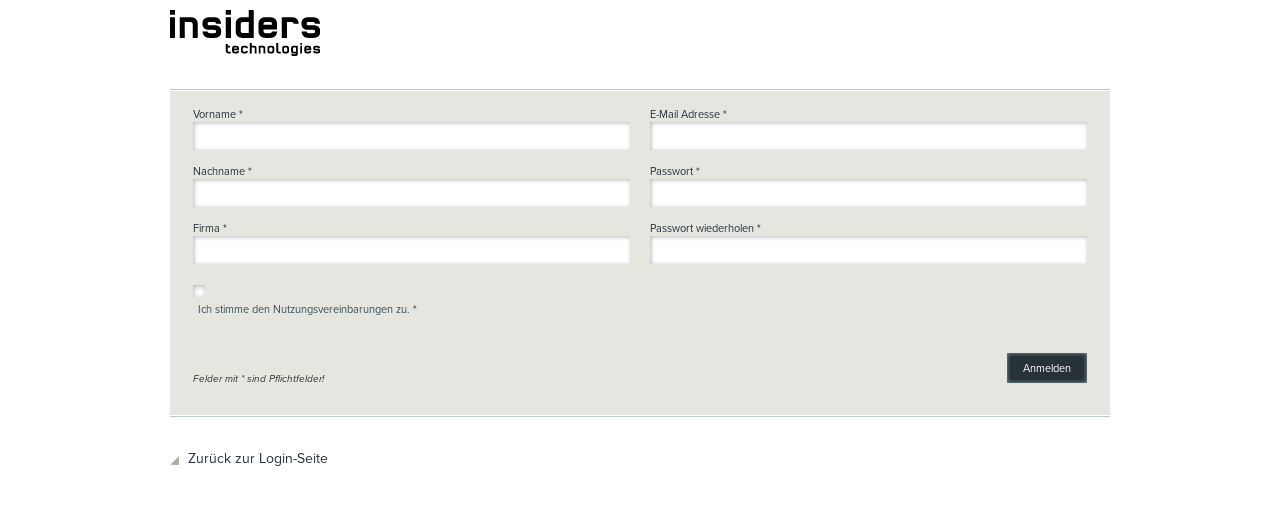

--- FILE ---
content_type: text/html; charset=utf-8
request_url: https://partnerportal.insiders-technologies.de/index.php?id=972
body_size: 2347
content:
<?xml version="1.0" encoding="utf-8"?>
<!DOCTYPE html
     PUBLIC "-//W3C//DTD XHTML 1.0 Transitional//EN"
     "http://www.w3.org/TR/xhtml1/DTD/xhtml1-transitional.dtd">
<html xmlns="http://www.w3.org/1999/xhtml" xml:lang="de" lang="de" dir="ltr">
<head>

<meta http-equiv="Content-Type" content="text/html; charset=utf-8" />
<!-- 
	This website is powered by TYPO3 - inspiring people to share!
	TYPO3 is a free open source Content Management Framework initially created by Kasper Skaarhoj and licensed under GNU/GPL.
	TYPO3 is copyright 1998-2011 of Kasper Skaarhoj. Extensions are copyright of their respective owners.
	Information and contribution at http://typo3.com/ and http://typo3.org/
-->

<base href="https://partnerportal.insiders-technologies.de/" />
<link rel="shortcut icon" href="https://partnerportal.insiders-technologies.de/fileadmin/templates/insiders/favicon.ico" type="image/x-icon; charset=binary" />
<link rel="icon" href="https://partnerportal.insiders-technologies.de/fileadmin/templates/insiders/favicon.ico" type="image/x-icon; charset=binary" />

<meta name="generator" content="TYPO3 4.5 CMS" />

<title>Registrierung - Insiders Technologies</title>
<meta name="abstract" content="" />
<meta name="description" content="" />
<meta name="keywords" content="" />
<meta name="robots" content="all" />
<meta name="revisit-after" content="14" />
<meta name="DC.Description" content="" />
<meta name="DC.Subject" content="" />
<meta name="MSSmartTagsPreventParsing" content="true" />
<meta http-equiv="imagetoolbar" content="no" />
<meta http-equiv="Content-Script-Type" content="text/javascript" />
<meta http-equiv="Content-Style-Type" content="text/css" />
<meta name="viewport" content="width=device-width, initial-scale=1" />
<meta http-equiv="X-UA-Compatible" content="IE=edge" /><link rel="alternate" type="application/rss+xml" title="RSS-Feed" href="https://partnerportal.insiders-technologies.de/?type=100" /><link rel="stylesheet" type="text/css" media="all" href="typo3temp/scriptmerger/uncompressed/head-378a9888903c87d950948dafdbb3fe76.merged.css" />

	<script type="text/javascript" src="typo3temp/scriptmerger/uncompressed/head-136c11d27a5465833e9b286c4ad26056.merged.js"></script>
</head>
<body>


	<div id="pageDefault" class="pageDefault">
		<div class="menuTopOuter"><div class="menuTopInner"><ul class="menuTopRightUl"><li class="menuTopRightLi last no"><span class="languageMenuNoTranslation"><!-- no tranlation spacer --></span></li></ul><br class="clear0px" /></div></div><div class="menuMainOuter"><div class="menuMainInner" style="height:60px;margin-top:10px"><a href="partnerlogin/" class="logoMenuLink"><img src="fileadmin/templates/insiders/img/insidersLogo.png" width="150" height="46" border="0" alt="" /></a><div class="menuMain"></div><br class="clear0px" /></div></div>
		<div class="defaultContentOuter"><div class="defaultContentInner">
<!--TYPO3SEARCH_begin--><div class="defaultPadding"><br /></div><div class="defaultPadding"><div class="Tx-Formhandler">
		
<div class="formhandler_form inlineForm"><div class="borderWhite">
	<form name="mailform" id="it_feuser_register" method="post" action="registrierung/" enctype="multipart/form-data">
		<fieldset class="tx-itfeuserregister-fieldset">
			<div class="width50 left"><div class="right10">
				<div class="csc-mailform-field width100"><div>
					<label class="tx-itfeuserregister-label" for="firstname">Vorname <span class="requiredSign">*</span></label>
					<input class="tx-itfeuserregister-input " type="text" name="it_feuser_register[firstname]" id="firstname" value=""/>
					<span class="errorMessage"></span>
				</div></div>
				<div class="csc-mailform-field width100"><div>
					<label class="tx-itfeuserregister-label" for="lastname">Nachname <span class="requiredSign">*</span></label>
					<input class="tx-itfeuserregister-input " type="text" name="it_feuser_register[lastname]" id="lastname" value=""/>
					<span class="errorMessage"></span>
				</div></div>
				<div class="csc-mailform-field width100"><div>
					<label class="tx-itfeuserregister-label" for="company">Firma <span class="requiredSign">*</span></label>
					<input class="tx-itfeuserregister-input " type="text" name="it_feuser_register[company]" id="company" value=""/>
					<span class="errorMessage"></span>
				</div></div>
			</div></div>
			<div class="width50 right"><div class="left10">
				<div class="csc-mailform-field width100"><div>
					<label class="tx-itfeuserregister-label" for="email">E-Mail Adresse <span class="requiredSign">*</span></label>
					<input class="tx-itfeuserregister-input " type="text" name="it_feuser_register[email]" id="email" value=""/>
					<span class="errorMessage"></span>
				</div></div>
				<div class="csc-mailform-field width100"><div>
					<label class="tx-itfeuserregister-label" for="password">Passwort <span class="requiredSign">*</span></label>
					<input class="tx-itfeuserregister-input " type="password" name="it_feuser_register[password]" id="password" value=""/>
					<span class="errorMessage"></span>
				</div></div>
				<div class="csc-mailform-field width100"><div>
					<label class="tx-itfeuserregister-label" for="password_check">Passwort wiederholen <span class="requiredSign">*</span></label>
					<input class="tx-itfeuserregister-input " type="password" name="it_feuser_register[password_check]" id="password_check" value=""/>
					<span class="errorMessage"></span>
				</div></div>
			</div></div>
			<div class="csc-mailform-field width100 jqtransform"><div>
				<input class="tx-itfeuserregister-check" type="checkbox" name="it_feuser_register[agreement]" id="agreement" value="Ja" />
				<label class="tx-itfeuserregister-label-check rightLabel" for="agreement">Ich stimme den Nutzungsvereinbarungen zu. <span class="requiredSign">*</span></label>
				<span class="errorMessage"></span>
			</div></div>
			
			<br style="clear:both"/>
			<div class="formFooter">
				<div class="csc-mailform-field width50">
					<p class="required message">Felder mit <span class="requiredSign">*</span> sind Pflichtfelder!</p>
				</div>
				<div class="csc-mailform-field width50 right">
					<input class="tx-itfeuserregister-submit submit" type="submit" value="Anmelden"  name="it_feuser_register[step-2-next]" />
				</div>
			</div>
	<fieldset style="display: none;">
			<input type="hidden" name="id" value="972" />
			<input type="hidden" name="it_feuser_register[submitted]" value="1" />
		
			<input type="hidden" name="it_feuser_register[randomID]" value="084fb8d9dd5a9bb85c5bdfdfd705e1eb" />
		
			<input type="hidden" id="removeFile-084fb8d9dd5a9bb85c5bdfdfd705e1eb" name="it_feuser_register[removeFile]" value="" />
		
			<input type="hidden" id="removeFileField-084fb8d9dd5a9bb85c5bdfdfd705e1eb" name="it_feuser_register[removeFileField]" value="" />
		
			<input type="hidden" id="submitField-084fb8d9dd5a9bb85c5bdfdfd705e1eb" name="it_feuser_register[submitField]" value="" />
		</fieldset></form>
</div></div>


	</div>
	</div>
	<div class="fceColsOuter">
		<div class="colWidth-9 col1"><div class="defaultPadding"><p><a href="partnerlogin/" title="Opens internal link in current window" class="internal-link">Zurück zur Login-Seite</a></p></div></div>
		<div class="colWidth-3 col4"><div class="clear1px"><!-- --></div></div>
		<br style="clear:both;" />
	</div>
<!--TYPO3SEARCH_end-->
</div></div>
  </div>
	<div id="defaultFooter"><div class="defaultFooterInner"><p class="breadcrumb">Sie sind hier:&nbsp;&nbsp;<span class="breadcrumbLinks"><a href="partnerlogin/" onfocus="blurLink(this);">Insiders Technologies</a>&nbsp;/&nbsp;Registrierung</span></p><div class="footerNavigation"><ul><li><a href="impressum/" title="Impressum">Impressum</a></li><li><a href="datenschutz/" title="Datenschutz">Datenschutz</a></li></ul></div></div></div>




</body>
</html>

--- FILE ---
content_type: text/css
request_url: https://partnerportal.insiders-technologies.de/typo3temp/scriptmerger/uncompressed/head-378a9888903c87d950948dafdbb3fe76.merged.css
body_size: 27928
content:
.tx-felogin-pi1
label{display:block}.itTeaser-clear{clear:both;height:1px;margin:0
0 -1px 0;background:#FFF}.itTeaser-header.itTeaser-tb0,
.itTeaserLayout-links-tb span.itTeaser-link.itTeaser-tb0{border-top:1px solid #BFC9CA}.itTeaser-header.itTeaser-tb1,
.itTeaserLayout-links-tb span.itTeaser-link.itTeaser-tb1{border-bottom:1px solid #BFC9CA}.itTeaserLayout-links-lr span.itTeaser-link.itTeaser-tb0,
.itTeaserLayout-links-lr span.itTeaser-link.itTeaser-tb1{border-bottom:1px solid #BFC9CA}.itTeaserLayout-links-lr.itTeaserLayout-link-items1{padding:35px
0 0 0}.itTeaserLayout-link-items1 span.itTeaser-link.itTeaser-link-first{}.itTeaserLayout-link-items1 span.itTeaser-link.itTeaser-link-middle{}.itTeaserLayout-link-items1 span.itTeaser-link.itTeaser-link-last{border-top:1px solid #BFC9CA}.itTeaserLayout-links-lr.itTeaserLayout-link-items2{padding:17px
0 0 0}.itTeaserLayout-link-items2 span.itTeaser-link.itTeaser-link-first{border-top:1px solid #BFC9CA}.itTeaserLayout-link-items2 span.itTeaser-link.itTeaser-link-middle{}.itTeaserLayout-link-items2 span.itTeaser-link.itTeaser-link-last{border-bottom:1px solid #BFC9CA}.itTeaserLayout-link-items3 span.itTeaser-link.itTeaser-link-first{margin-top: -1px}.itTeaserLayout-link-items3 span.itTeaser-link.itTeaser-link-middle{margin-top: -1px}.itTeaserLayout-link-items3 span.itTeaser-link.itTeaser-link-last{border-bottom:none}.itTeaser-header{line-height:16px;font-family:"proxima-nova","proxima-nova",Arial,sans-serif;font-weight:400;font-size:14px;padding:10px
10px 10px 10px;height:auto!important;display:block}.itTeaser-link{display:block;height:100%}.itTeaser-link a,
.itTeaser-link a:link,
.itTeaser-link a:visited{display:block;position:relative;line-height:14px;font-family:"proxima-nova","proxima-nova",Arial,sans-serif;font-weight:400;font-size:14px;padding:9px
16px 11px 8px;height:auto}.itTeaser-link a.fbLinkPos1,
.itTeaser-link
a.posright{text-align:right;padding:9px
30px 11px 10px}.itTeaser-link a
span{position:absolute;right:6px;bottom:6px;width:10px;height:10px}.itTeaser-link a.itTeaser-fbLink
span{width:12px;height:12px}a.itTeaser-external .itTeaser-link-icon{background:url('/img/icons/icon_sprite.png') no-repeat 0 -600px;top:6px}a:hover.itTeaser-external .itTeaser-link-icon{background-position:0 -700px}a.itTeaser-internal .itTeaser-link-icon{background:url('/img/icons/icon_sprite.png') no-repeat 0 -399px}a:hover.itTeaser-internal .itTeaser-link-icon{background-position:0 -499px}a.itTeaser-fbLink .itTeaser-link-icon{background:url('/img/icons/icon_sprite.png') no-repeat 0 -6250px}a:hover.itTeaser-fbLink .itTeaser-link-icon{background-position:-50px -6250px}a.itTeaser-email .itTeaser-link-icon{}a.itTeaser-download .itTeaser-link-icon{background:url('/img/icons/icon_sprite.png') no-repeat 0 -3200px;bottom:10px;width:11px;height:13px}a:hover.itTeaser-download .itTeaser-link-icon{background-position:0 -3300px}a.itTeaser-link .itTeaser-link-icon{background:url('/img/icons/icon_sprite.png') no-repeat 0 -400px}a:hover.itTeaser-link .itTeaser-link-icon{background-position:0 -500px}.itTeaserLayout-1-cnt{margin-top: -1px;width:220px;padding:0;border-top:1px solid #BFC9CA;border-bottom:1px solid #BFC9CA}.itTeaserLayout-1-imgblock{position:relative;overflow:hidden}.itTeaserLayout-1-img{background:#3C4E57;margin:1px
0;display:block}.itTeaserLayout-1-img
img{display:block}.itTeaserLayout-1-txt{position:absolute;padding:10px
10px 0 10px;display:none;font-size:11px;top:0;left:0;line-height:1.5;color:#FFF;font-size:11px}.itTeaserLayout-1-txt
p{line-height:1.5;padding:0;color:#FFF;font-size:11px}a.itTeaser-fbLink-1,a:link.itTeaser-fbLink-1{color:#FFF}.itTeaserLayout-1-txt
a{font-family:"proxima-nova",Arial,sans-serif;font-size:11px;color:#FFF;background:url('/img/icons/icon_sprite.png') no-repeat 0 -5897px;padding-left:10px}.itTeaserLayout-1-txt a:hover{text-decoration:underline;background:url('/img/icons/icon_sprite.png') no-repeat 0 -5897px}.itTeaserLayout-2-cnt{margin-top: -1px;width:220px;padding:0;border-top:1px solid #BFC9CA;border-bottom:1px solid #BFC9CA;display:block}.itTeaserLayout-2-txt{padding:5px
10px 0 10px;background:#E6E6E1;border-top:1px solid #FFF;border-bottom:1px solid #FFF}a.itTeaser-fbLink-2,a:link.itTeaser-fbLink-2{color:#263238}.itTeaserLayout-2-txt
p{padding:0;font-size:11px}.itTeaserLayout-3-cnt{margin-top: -1px;width:220px;padding:0;border-top:1px solid #BFC9CA;border-bottom:1px solid #BFC9CA}.itTeaserLayout-3-img{border-top:1px solid #FFF !important;border-bottom:1px solid #FFF !important;overflow:hidden;display:block}.itTeaserLayout-3-txt{padding:5px
10px 0 10px;border-top:1px solid #BFC9CA;background:#E6E6E1;display:block;font-size:11px}a.itTeaser-fbLink-3,a:link.itTeaser-fbLink-3{color:#263238}.itTeaserLayout-3-txt.itTeaser-tb1{border-top:1px solid #FFF;border-bottom:1px solid #FFF}.itTeaserLayout-3-img.itTeaser-tb1{border-bottom:1px solid #BFC9CA}.itTeaserLayout-3-txt
p{padding:0;font-size:11px}.itTeaserLayout-11-cnt{margin-top: -1px;width:300px;padding:0;border-top:1px solid #BFC9CA;border-bottom:1px solid #BFC9CA}.itTeaserLayout-11-imgblock{position:relative;overflow:hidden}.itTeaserLayout-11-img{background:#3C4E57;margin:1px
0;display:block}.itTeaserLayout-11-img
img{display:block}.itTeaserLayout-11-txt{position:absolute;padding:6px
10px 0 10px;display:none;font-size:11px;top:0;left:0;color:#FFF;display:block;font-size:11px}a.itTeaser-fbLink-11,a:link.itTeaser-fbLink-11{color:#FFF}.itTeaserLayout-11-txt
p{line-height:1.25;padding:0;color:#FFF}.itTeaserLayout-12-cnt{margin-top: -1px;width:300px;padding:0;border-top:1px solid #BFC9CA;border-bottom:1px solid #BFC9CA}.itTeaserLayout-12-txt{padding:6px
10px 0 10px;display:block;font-size:11px}a.itTeaser-fbLink-12,a:link.itTeaser-fbLink-12{color:#263238}.itTeaserLayout-12-txt
p{font-size:11px;padding:0}.itTeaserLayout-13-cnt{margin-top: -1px;width:300px;padding:0;border-top:1px solid #BFC9CA;border-bottom:1px solid #BFC9CA}.itTeaserLayout-13-img{display:block}.itTeaserLayout-13-txt{padding:6px
10px 0 10px;background:#E6E6E1;font-size:11px;border-top:1px solid #BFC9CA;display:block;font-size:11px}a.itTeaser-fbLink-13,a:link.itTeaser-fbLink-13{color:#263238}.itTeaserLayout-13-txt
p{font-size:11px;padding:0}.itTeaserLayout-21-cnt,.itTeaserLayout-22-cnt{margin-top: -1px;width:460px;padding:0;border-top:1px solid #BFC9CA;border-bottom:1px solid #BFC9CA}.itTeaserLayout-21-inner,.itTeaserLayout-22-inner{margin:1px
0;background:#E6E6E1;overflow:hidden}.itTeaserLayout-21-img,.itTeaserLayout-22-img{width:220px;float:left;display:block}.itTeaserLayout-21-img img,
.itTeaserLayout-22-img
img{display:block}.itTeaserLayout-21-txt,.itTeaserLayout-22-txt{width:220px;padding:6px
10px 0 10px;float:left;display:block;font-size:11px}a.itTeaser-fbLink-21,a:link.itTeaser-fbLink-21,a.itTeaser-fbLink-22,a:link.itTeaser-fbLink-22{color:#263238}.itTeaserLayout-21-txt p,
.itTeaserLayout-22-txt
p{font-size:11px;padding:0}.itTeaserLayout-31-cnt,.itTeaserLayout-32-cnt{margin-top: -1px;width:460px;padding:0;border-top:1px solid #BFC9CA;border-bottom:1px solid #BFC9CA}.itTeaserLayout-31-inner,.itTeaserLayout-32-inner{margin:1px
0;overflow:hidden}.itTeaserLayout-31-img,.itTeaserLayout-32-img{width:220px;float:left;display:block}.itTeaserLayout-31-cnt .itTeaserLayout-links-lr,
.itTeaserLayout-32-cnt .itTeaserLayout-links-lr{width:240px;float:left}.itTeaserLayout-41-cnt{margin-top: -1px;width:460px;padding:0;border-top:1px solid #BFC9CA;border-bottom:1px solid #BFC9CA}.itTeaserLayout-41-img{margin:1px
0;overflow:hidden;display:block}.itTeaserLayout-41-header{background-color:#FFF}.menuMainDropdown .itTeaser-link{background:#fff}.itSlideShowHeader{position:absolute;white-space:pre}.itSlideShowTextCnt{position:absolute}.itSlideShowText
p{color:inherit}.itSlideShowText p
.strong1{font-size:16px;line-height:22px}.itSlideShowLink{font-family:"proxima-nova","proxima-nova",Arial,sans-serif;font-size:14px;background:url('/img/icons/icon_sprite.png') no-repeat 0 -496px;padding-left:20px;display:block;line-height:1}.itSlideShowLink:hover{text-decoration:underline}.itSlideShowOuter{overflow:hidden;position:relative}.itSlideShowInner{position:relative;width:960px;margin:0
auto;z-index:5}.itSlideShowBackLeft{position:absolute;left: -1000px;width:1000px;height:500px}.itSlideShowBackRight{position:absolute;right: -1000px;width:1000px;height:500px}.itSlideShowHidden{display:none}.itSlideShowItems ul,
.itSlideShowItems
li{margin:0;padding:0;list-style:none;line-height:1;position:relative;z-index:5;background:#fff}.itSlideShowItems
li{overflow:hidden}.itSlideShowItems li
img{display:block}.itSlideShowControls{display:block;position:absolute;right:10px;bottom:0;z-index:100010}ol.itSlideShowControlList{margin:0;padding:0;list-style:none;display:inline}ol.itSlideShowControlList
li{display:inline}ol.itSlideShowControlList li
a{width:70px;height:25px;text-align:center;display:inline-block;background:url('/img/icons/icon_sprite.png') no-repeat 0 -1600px;color:#fff;font-size:16px;line-height:26px;padding-top:10px}ol.itSlideShowControlList li a:hover,
ol.itSlideShowControlList li.current
a{background:url('/img/icons/icon_sprite.png') no-repeat 0 -1700px}.tx-indexedsearch{background:url('/fileadmin/templates/insiders/img/extImg/itSearchResultsBg.png') no-repeat;position:relative;min-height:800px}.tx-indexedsearch
h1{padding-top:32px}.tx-indexedsearch h2.tx-indexedsearch-title-sword{color:#3C4E57}.tx-indexedsearch h2.tx-indexedsearch-title-sword .tx-indexedsearch-sw{color:#263238}.tx-indexedsearch-formholder{width:333px;float:right;margin-top:33px}.tx-indexedsearch-formholder
input{background:#fff;height:28px;width:198px;padding-left:10px;border:1px
#d0d8d9 solid;color:#3C4E57;font-size:12px;float:left}.tx-indexedsearch-formholder input.tx-indexedsearch-submit{margin-top:2px;height:26px;width:110px;color:#fff;background:url('/fileadmin/templates/insiders/img/extImg/spriteIndexedsearch.png') no-repeat;border:none;font-weight:bold;letter-spacing:2px;float:right;cursor:pointer}.tx-indexedsearch-formholder input.tx-indexedsearch-submit:hover{background-position:0 -26px !important}.tx-indexedsearch-whatis{width:640px;margin-top:34px}.tx-indexedsearch-res{width:700px;float:left;padding-left:2px}.tx-indexedsearch-res
h4{font-size:16px;font-weight:normal;padding-bottom:9px}.tx-indexedsearch-res
p{font-size:13px;font-weight:normal;padding-bottom:6px}.tx-indexedsearch-res p .tx-indexedsearch-redMarkup{font-style:italic;color:#263238}.tx-indexedsearch-res p.tx-indexedsearch-res-path{font-size:11px;background:url('/fileadmin/templates/insiders/img/icons/icon_sprite.png') no-repeat 0 -1196px;display:inline-block;padding:0
0 0 10px;margin:6px
0 10px 0;line-height:1}.tx-indexedsearch-res p.tx-indexedsearch-res-path:hover{background-position:0 -1296px}.tx-indexedsearch-res
.divider{margin-top:24px;margin-bottom:24px;z-index: -1}.tx-indexedsearch-browsebox{background:none}.tx-indexedsearch-browsebox
p{margin-top:10px;margin-left:2px;font-size:11px;width:45%;float:left;margin-bottom:57px}.tx-indexedsearch-browsebox-links{float:right;text-align:right;margin-top:8px;font-size:11px;width:45%;margin-right: -8px}.tx-indexedsearch-browsebox-links .previousResultPage,
.tx-indexedsearch-browsebox-links .nextResultPage,
.tx-indexedsearch-browsebox-links .lastResultPage,
.tx-indexedsearch-browsebox-links .firstResultPage,
.tx-indexedsearch-browsebox-links
.pageBrowserDisabled{font-size:15px;padding:0
5px;text-decoration:none!important}.tx-indexedsearch-browsebox-links
.pageBrowserDisabled{color:#dcdcdc}.tx-indexedsearch-browsebox-links .tx-indexedsearch-browselist-page a,
.tx-indexedsearch-browsebox-links .tx-indexedsearch-browselist-currentPage a,
.tx-indexedsearch-browsebox-links
.pageBrowserDisabled{display:inline-block;height:25px;margin:0
3px}.tx-indexedsearch-browsebox-links .tx-indexedsearch-browselist-page a:hover,
.tx-indexedsearch-browsebox-links .tx-indexedsearch-browselist-currentPage
a{text-decoration:underline;color:#263238}.pagebrowser-bottom .tx-indexedsearch-browsebox{width:100%;height:70px;background:url('/fileadmin/templates/insiders/img/extImg/footerIndexedsearch.png') no-repeat;margin-top: -35px;margin-bottom: -35px;z-index:1000;position:relative}.pagebrowser-bottom .tx-indexedsearch-browsebox-links{margin-top: -8px}.tx-indexedsearch-rules{position:absolute;top:281px;right:0;width:229px !important;z-index:1001}.tx-itindustries-sse{border-top:1px solid #BFC9CA;width:940px;padding:0}.tx-itindustries-sse-bottomline{border-top:1px solid #BFC9CA;margin: -1px 0 0 0;z-index:10;position:relative}.tx-itindustries-sse-menu{width:240px;float:left;background:#f6f7f7;height:100%}.tx-itindustries-sse-menuUl{list-style-type:none;margin:0;padding:0;line-height:1;width:190px;background:#FFF}.tx-itindustries-sse-menuUl
li{display:table;position:relative;line-height:1;margin:0;padding:0;width:220px}.tx-itindustries-sse-menuUl li
a{display:table-cell;height:35px;width:180px;background:url('/fileadmin/templates/insiders/img/extImg/itIndustries_sprite.png') no-repeat 0 -150px;margin:0;padding:0
0 0 10px;font-family:"proxima-nova",Arial,sans-serif;vertical-align:middle;font-weight:bold}.tx-itindustries-sse-menuUl li a:hover{color:#263238}.tx-itindustries-sse-menuUl li
a.current{width:207px;height:70px;margin:0;padding:0
0 0 10px;background:url('/fileadmin/templates/insiders/img/extImg/itIndustries_sprite.png') no-repeat 0 -200px;color:#FFF;font-family:"proxima-nova","proxima-nova",Arial,sans-serif;font-weight:normal}.tx-itindustries-sse-contentUl{list-style-type:none;margin:0;padding:0;height:100%}.tx-itindustries-sse-content{width:700px;height:100%;background:#f6f7f7;position:relative}.tx-itindustries-sse-content ul,
.tx-itindustries-sse-content ul
li{height:100%}.tx-itindustries-sse-slideritem{display:block;width:700px;float:left;height:100%;padding:0}.tx-itindustries-sse-item-cnt{display:block;width:380px;float:left}.tx-itindustries-sse-slideritem-header{padding:27px
0 18px 0}.tx-itindustries-sse-slideritem-text{}.tx-itindustries-sse-slideritem-customers{width:140px;float:left;background:#fff;height:100%;padding:0
0 0 20px}.tx-itindustries-sse-slideritem-customer{border-bottom:1px solid #d7e2e3;padding:1px
0;width:140px;height:67px;overflow:hidden}.tx-itindustries-singleitems-customers{margin-left: -20px}.tx-itindustries-singleitemOuter{float:left;padding:35px
0 0 20px}.tx-itindustries-singleitem{position:relative;width:220px;padding:1px
0;border-top:1px solid #ccc;border-bottom:1px solid #ccc}.tx-itindustries-singleitem-text{position:absolute;top:1px;left:0;color:#fff;width:200px;height:88px;padding:7px
10px}.tx-itindustries-singleitem-title{display:block;font-size:12px;font-weight:bold}.tx-itindustries-singleitem-desc{display:block;font-size:11px}.tx-itindustries-singleitem-img{display:block;background:#26363A;height:100px}.tx-itindustries-singleitem-img
img{width:220px;height:100px;display:block}.tx-itindustries{border-top:1px solid #BFC9CA;width:940px;padding:1px
0 0 0}.tx-itindustries-bottomline{border-top:1px solid #BFC9CA;margin: -1px 0 0 0;z-index:10;position:relative}.tx-itindustries-menu{width:240px;float:left;background:#f6f7f7;height:100%}.tx-itindustries-menuUl{list-style-type:none;margin:0;padding:0;line-height:1}.tx-itindustries-menuUl
li{display:table;position:relative;height:62px;line-height:1;margin:0;padding:0}.tx-itindustries-menuUl li
a{display:table-cell;height:62px;width:190px;background:url('/fileadmin/templates/insiders/img/extImg/itIndustries_sprite.png') no-repeat 0 0;margin:0;padding:0
0 0 10px;font-family:"proxima-nova","proxima-nova",Arial,sans-serif;vertical-align:middle}.tx-itindustries-menuUl li a:hover{color:#263238}.tx-itindustries-menuUl li
a.current{width:207px;background:url('/fileadmin/templates/insiders/img/extImg/itIndustries_sprite.png') no-repeat 0 -62px;color:#FFF}.tx-itindustries-contentUl{list-style-type:none;margin:0;padding:0;height:100%}.tx-itindustries-content{width:700px;height:100%;background:#f6f7f7;position:relative}.tx-itindustries-content ul,
.tx-itindustries-content ul
li{height:100%}.tx-itindustries-slideritem{display:block;width:450px;float:left;height:100%;padding:27px
10px 0 0}.tx-itindustries-slideritem-header{padding:0
0 18px 0}.tx-itindustries-slideritem-text{}.tx-itindustries-slideritem-customers{width:230px;float:left;background:#fff;height:100%;padding:0
0 0 10px}.tx-itindustries-slideritem-customer{display:block;float:left}.tx-itindustries-slideritem-customer
img{display:block;border-bottom:1px solid #d7e2e3;margin:0
0 0 10px;padding:1px
0 0 0}.tx-itcustomers{}.tx-itcustomers-filterpanel{height:75px;padding-top:25px;background:url('/img/extImg/itCustomers_Bg.png') no-repeat}.tx-itcustomers-filterpanel
.flLeft{font-size:11px;padding:7px
0}.tx-itcustomers-filterblock{float:left;padding:0
15px}.tx-itcustomers-filterlist{position:relative;z-index:5;background:#fff;height:26px;width:206px;border:1px
#d0d8d9 solid;padding:1px;background:url('/img/icons/icon_sprite.png') no-repeat white right -2999px}.tx-itcustomers-filterlist:hover{background:url('/img/icons/icon_sprite.png') no-repeat white right -3099px}.tx-itcustomers-filterfirst{width:186px;height:12px;font-size:12px;padding:7px
10px;color:#667d80;cursor:pointer}ul.tx-itcustomers-filter{width:208px;top:28px;left:-1px;list-style-type:none;position:absolute;display:none;padding:0;margin:0;background:#fff;border:1px
#d0d8d9 solid}.tx-itcustomers-filterlist:hover
ul.noJavaScript{display:block}ul.tx-itcustomers-filter
li{padding:0;margin:0}.tx-itcustomers-filterlink{display:block;color:#667d80 !important;font-size:12px;padding:3px
10px}.active{width:170px;height:12px;font-size:12px;padding:0;color:#667d80;cursor:pointer}a:hover.active{background:white !important}a:hover.tx-itcustomers-filterlink{background:#eef4f4}.tx-itcustomers-label{font-size:11px;font-style:italic;color:#959595;padding:0}.tx-itcustomers-filterreset{float:left;padding:0
0 0 15px;margin-top:1px}.tx-itcustomers-filterreset a.tx-itcustomers-reset,
.tx-itcustomers-filterreset a:link.tx-itcustomers-reset{color:#fff;background:#96b4b8;font-size:11px;display:inline-block;padding:7px
5px}a:hover.tx-itcustomers-reset{background:#263238}.tx-itcustomers-activepage{padding:0
10px}.tx-itcustomers-pbrowser{padding:7px
0 7px 10px;color:#dcdcdc}.tx-itcustomers-pbrowser-pages{}.tx-itcustomers-pbrowser-pages
a{display:inline-block;height:25px;white-space:pre;width:33px}.tx-itcustomers-pbrowser-disabled{display:inline-block;width:33px;font-size:15px;white-space:pre}span.tx-itcustomers-pbrowser-active{display:inline-block;font-size:11px;color:#000}.tx-itcustomers-pbrowser-totalpages{font-size:11px;color:#000;padding:0
0 0 0}.tx-itcustomers-pbrowser-prevnext{font-size:15px}.tx-itcustomers-pbrowser-inactive{font-size:15px}.tx-itcustomers-itemOuter{float:left;padding:35px
0 0 20px}.tx-itcustomers-items{margin-left: -20px}.tx-itcustomers-item{position:relative;width:220px;padding:1px
0;border-top:1px solid #ccc;border-bottom:1px solid #ccc}.tx-itcustomers-item-text{position:absolute;top:1px;left:0;color:#fff;width:200px;height:88px;padding:7px
10px}.tx-itcustomers-item-title{display:block;font-size:12px;font-weight:bold}.tx-itcustomers-item-desc{display:block;font-size:11px}.tx-itcustomers-item-img{display:block;background:#26363A;height:100px}.tx-itcustomers-item-img
img{width:220px;height:100px;display:block}.itTestimonial-clear{clear:both;font-size:0;display:block}.itTestimonial-layout-1,.itTestimonial-layout-11,.itTestimonial-layout-12,.itTestimonial-layout-21,.itTestimonial-layout-22,.itTestimonial-layout-23{border:1px
solid #BFC9CA;background:#FFF;padding:10px
0}.itTestimonial-header-1,.itTestimonial-header-11,.itTestimonial-header-12,.itTestimonial-header-21,.itTestimonial-header-22,.itTestimonial-header-23{color:#263238;padding:0;margin:2px
0 8px 0;font-size:14px;line-height:1.25;font-weight:400}.itTestimonial-subHeader-1,.itTestimonial-subHeader-11,.itTestimonial-subHeader-12,.itTestimonial-subHeader-21,.itTestimonial-subHeader-22,.itTestimonial-subHeader-23{padding:0;margin:0
0 10px 0;line-height:1.25;font-family:"proxima-nova",Arial,sans-serif;font-size:13px;color:#263238;font-weight:bold}.itTestimonial-mainCol-1,.itTestimonial-mainCol-11,.itTestimonial-mainCol-12,.itTestimonial-mainCol-21,.itTestimonial-mainCol-22,.itTestimonial-mainCol-23{}.itTestimonial-mainCol-23{float:left;width:300px}.itTestimonial-rightCol-1,.itTestimonial-rightCol-11,.itTestimonial-rightCol-12,.itTestimonial-rightCol-21,.itTestimonial-rightCol-22,.itTestimonial-rightCol-23{}.itTestimonial-rightCol-23{float:left;width:300px;padding:0
0 0 20px}.itTestimonial-img-1,.itTestimonial-img-11,.itTestimonial-img-12,.itTestimonial-img-21,.itTestimonial-img-22,.itTestimonial-img-23{float:left;padding:0
10px}.itTestimonial-img-1{width:128px}.itTestimonial-img-11,.itTestimonial-img-12{width:209px}.itTestimonial-img-21,.itTestimonial-img-22,.itTestimonial-img-23{width:209px}.itTestimonial-img-1 img,
.itTestimonial-img-11 img,
.itTestimonial-img-12 img,
.itTestimonial-img-21 img,
.itTestimonial-img-22 img,
.itTestimonial-img-23
img{display:block}.itTestimonial-logo-1,.itTestimonial-logo-11,.itTestimonial-logo-12,.itTestimonial-logo-21,.itTestimonial-logo-22,.itTestimonial-logo-23{float:right}.itTestimonial-useCnt-1,.itTestimonial-useCnt-11,.itTestimonial-useCnt-12,.itTestimonial-useCnt-21,.itTestimonial-useCnt-22,.itTestimonial-useCnt-23{float:left;width:210px;padding:0
10px}.itTestimonial-useHeader-1,.itTestimonial-useHeader-11,.itTestimonial-useHeader-12,.itTestimonial-useHeader-21,.itTestimonial-useHeader-22,.itTestimonial-useHeader-23{padding:10px
10px;margin:0;color:#5B8316;background:url('/img/extImg/itTestimonialsUseBg.gif') no-repeat right 0;font-size:14px}.itTestimonial-useUl-1,.itTestimonial-useUl-11,.itTestimonial-useUl-12,.itTestimonial-useUl-21,.itTestimonial-useUl-22,.itTestimonial-useUl-23{list-style-type:none;margin:0;padding:0
10px;background:url('/img/extImg/itTestimonialsUseBg.gif') repeat-y -100px 0}.itTestimonial-useLi{background:url('/img/extImg/itTestimonialsUseBg.gif') no-repeat 0 0;padding:0
0 10px 20px;line-height:1.4}.itTestimonial-headerCnt-1,.itTestimonial-headerCnt-11,.itTestimonial-headerCnt-12,.itTestimonial-headerCnt-21,.itTestimonial-headerCnt-22,.itTestimonial-headerCnt-23{float:left}.itTestimonial-rightCnt-1,.itTestimonial-rightCnt-11,.itTestimonial-rightCnt-12,.itTestimonial-rightCnt-21,.itTestimonial-rightCnt-22,.itTestimonial-rightCnt-23{float:left;padding:0
10px}.itTestimonial-rightCnt-1{width:290px}.itTestimonial-rightCnt-11{width:448px}.itTestimonial-rightCnt-12{width:218px;padding:0
10px}.itTestimonial-rightCnt-21{width:688px}.itTestimonial-rightCnt-22{width:458px}.itTestimonial-rightCnt-23{width:688px}.itTestimonial-link{padding:0;border-bottom:1px solid #BFC9CA}.itTestimonial-link-left{}.itTestimonial-link-right{text-align:right}.itTestimonial-link a,
.itTestimonial-link a:link{display:block;position:relative;line-height:14px;font-family:"proxima-nova","proxima-nova",Arial,sans-serif;font-size:14px;padding:9px
25px 11px 10px;height:auto!important;margin-bottom: -1px}.itTestimonial-link a
span{position:absolute;right:6px;bottom:6px;width:10px;height:10px}a.itTestimonial-external .itTestimonial-link-icon{background:url('/img/icons/icon_sprite.png') no-repeat 0 -600px;top:6px}a:hover.itTestimonial-external .itTestimonial-link-icon{background-position:0 -700px}a.itTestimonial-internal .itTestimonial-link-icon{background:url('/img/icons/icon_sprite.png') no-repeat 0 -400px}a:hover.itTestimonial-internal .itTestimonial-link-icon{background-position:0 -500px}a.itTestimonial-email .itTestimonial-link-icon{}a.itTestimonial-download .itTestimonial-link-icon{background:url('/img/icons/icon_sprite.png') no-repeat 0 -3200px;bottom:10px;width:11px;height:13px}a:hover.itTestimonial-download .itTestimonial-link-icon{background-position:0 -3300px}a.itTestimonial-link .itTestimonial-link-icon{background:url('/img/icons/icon_sprite.png') no-repeat 0 -400px}a:hover.itTestimonial-link .itTestimonial-link-icon{background-position:0 -500px}.tx-itnews-teaser-outer{width:220px;float:right}.tx-itnews-teaser-filterpanel{border-bottom:1px solid #BFC9CA;font-family:"proxima-nova","proxima-nova",Arial,sans-serif;color:#263238;text-align:center;height:29px}.tx-itnews-teaser-header{font-size:15px;line-height:15px;color:#263238}.tx-itnews-teaser-spacer-left{float:left;width:18px;height:11px;margin-top:5px;display:block}.tx-itnews-teaser-prev{float:left;width:18px;height:11px;background:url('/img/icons/icon_sprite.png') no-repeat scroll 0 0 transparent;margin-top:5px}.tx-itnews-teaser-prev:hover{background-position:0 -6000px}.tx-itnews-teaser-next{float:right;width:18px;height:11px;background:url('/img/icons/icon_sprite.png') no-repeat scroll 0 -100px transparent;margin-top:5px}.tx-itnews-teaser-spacer-right{float:right;width:18px;height:11px;margin-top:5px;display:block}.tx-itnews-teaser-next:hover{background-position:0 -6100px}.tx-itnews-teaser-items{height:108px}.tx-itnews-teaser-item{border-bottom:1px solid #BFC9CA;padding:8px
0 9px 0;display:block;height:37px}.tx-itnews-teaser-item-date{font-size:11px;color:#263238}.tx-itnews-teaser-item-text{font-size:11px;color:#3C4E57}.tx-itnews-singleitems{clear:both}.tx-itnews-singleitem{clear:both;background:url('/img/extImg/itNews-single_Bg.png') no-repeat;min-height:280px}.tx-itnews-singleitem-textblock{width:100%;padding:17px
0 0 0}.tx-itnews-singleitem-textblock
h4{padding:5px
0 15px 0}.tx-itnews-singleitem-image{width:220px;float:right;padding-left:20px}.tx-itnews-singleitem-date-tags{}.tx-itnews-singleitem-date{font-weight:bold;font-size:12px}.tx-itnews-singleitem-tags{font-size:11px;padding:0
0 0 3px;color:#346E75}.tx-itnews-singleitem-tag{font-style:italic;padding:0
2px 0 5px;border-left:1px solid #346E75}.tx-itnews-singleitem-tag-1{border:none;padding:0
2px 0 0}.tx-itnews-singleitem-tag-link{}.tx-itnews-singleitem-text{width:100%}.tx-itnews-singleitem-text
p{font-size:12px;line-height:1.45}.tx-itnews-singleitem-more{padding:0}a.tx-itnews-singleitem-morelink,a:link.tx-itnews-singleitem-morelink,a:visited.tx-itnews-singleitem-morelink{font-family:"proxima-nova","proxima-nova",Arial,sans-serif;padding-left:20px;background:url('/img/icons/icon_sprite.png') no-repeat scroll 0 -397px transparent;display:inline-block;line-height:1}a:hover.tx-itnews-singleitem-morelink{background:url('/img/icons/icon_sprite.png') no-repeat scroll 0 -497px transparent}.tx-itnews-outer{background:url('/img/extImg/itNews-filter_Bg.png') no-repeat;padding:30px
0 0 0}.tx-itnews-filterpanel{height:122px;padding:20px
0 0 0}.tx-itnews-filterpanel
.flLeft{font-size:11px;padding:7px
0}.tx-itnews-filterblock{float:left;padding:0
15px}.tx-itnews-filterlist{position:relative;z-index:5;background:#fff;height:26px;width:206px;border:1px
#d0d8d9 solid;padding:1px;background:url('/img/icons/icon_sprite.png') no-repeat white right -2999px}.tx-itnews-filterlist.tx-itnews-filter-years{width:130px}.tx-itnews-filterlist.tx-itnews-filter-years ul.tx-itnews-filter{width:132px}.tx-itnews-filterlist.tx-itnews-filter-years .tx-itnews-filterfirst{width:110px}.tx-itnews-filterlist.tx-itnews-filter-years
.active{width:90px}.tx-itnews-filterlist:hover{background:url('/img/icons/icon_sprite.png') no-repeat white right -3099px}.tx-itnews-filterfirst{width:188px;height:12px;font-size:12px;padding:6px
10px 8px;color:#667d80;cursor:pointer}ul.tx-itnews-filter{width:208px;top:28px;left:-1px;list-style-type:none;position:absolute;display:none;padding:0;margin:0;background:#fff;border:1px
#d0d8d9 solid}.tx-itnews-filterlist:hover
ul.noJavaScript{display:block}ul.tx-itnews-filter
li{padding:0;margin:0}.tx-itnews-filterlink{display:block;color:#667d80 !important;font-size:12px;padding:3px
10px}.active{width:170px;height:12px;font-size:12px;padding:0;color:#667d80;cursor:pointer}a:hover.active{background:white !important}a:hover.tx-itnews-filterlink{background:#eef4f4}.tx-itnews-label{font-size:11px;font-style:italic;color:#959595;padding:0}.tx-itnews-filterreset{float:left;padding:0
0 0 15px;margin-top:1px}.tx-itnews-filterreset a.tx-itnews-reset,
.tx-itnews-filterreset a:link.tx-itnews-reset{color:#fff;background:#96b4b8;font-size:11px;display:inline-block;padding:7px
5px}a:hover.tx-itnews-reset{background:#263238}.tx-itnews-filtersorting{clear:both}.tx-itnews-filtersortby{padding:12px
0 0 0}.tx-itnews-filtersortby .sortby-desc,
.tx-itnews-filtersortby .sortby-asc{margin-left:20px;padding:0
0 1px 25px}.tx-itnews-filtersortby .sortby-desc{background:url('/img/icons/icon_sprite.png') no-repeat left -3700px}.tx-itnews-filtersortby .sortby-desc:hover{background:url('/img/icons/icon_sprite.png') no-repeat left -3800px}.tx-itnews-filtersortby .sortby-desc.sortby-desc-active{background:url('/img/icons/icon_sprite.png') no-repeat left -3800px}.tx-itnews-filtersortby .sortby-asc{background:url('/img/icons/icon_sprite.png') no-repeat left -3700px}.tx-itnews-filtersortby .sortby-asc:hover{background:url('/img/icons/icon_sprite.png') no-repeat left -3800px}.tx-itnews-filtersortby .sortby-asc.sortby-asc-active{background:url('/img/icons/icon_sprite.png') no-repeat left -3800px}.tx-itnews-activepage{padding:0
10px}.tx-itnews-pbrowser{padding:7px
0 7px 10px;color:#dcdcdc;margin-right: -18px}.tx-itnews-pbrowser-pages{}.tx-itnews-pbrowser-pages
a{display:inline-block;height:25px;white-space:pre;width:33px}.tx-itnews-pbrowser-disabled{display:inline-block;width:33px;font-size:15px;white-space:pre}span.tx-itnews-pbrowser-active{display:inline-block;font-size:11px;color:#000}.tx-itnews-pbrowser-totalpages{font-size:11px;color:#000;padding:0
0 0 0}.tx-itnews-pbrowser-prevnext{font-size:15px}.tx-itnews-pbrowser-inactive{font-size:15px}.tx-itnews-pbrowser-bottom{width:100%;height:70px;background:url('/img/extImg/itNews-pbrowserBottom_Bg.png') no-repeat;margin: -10px 0 -35px 0;padding:0
0 0 10px}.tx-itnews-pbrowser-bottom .tx-itnews-pbrowser{float:right;padding:27px
0 7px 10px}.tx-itnews-items{clear:both;padding:5px
0 0 0}.tx-itnews-item{clear:both;background:url('/img/extImg/itNews-item_Bg.png') no-repeat bottom;padding:45px
0 22px 0}.tx-itnews-item-logo{width:140px;float:left;padding:40px
10px 0 0}.tx-itnews-item-textblock{width:460px;float:left;padding:0
10px}.tx-itnews-item-image{width:300px;float:right;padding:0
0 0 10px}.tx-itnews-item-date-tags{padding:0
0 17px 0}.tx-itnews-item-date{font-weight:bold;font-size:12px}.tx-itnews-item-tags{font-size:11px;padding:0
0 0 3px;color:#3C4E57}.tx-itnews-item-tag{font-style:italic;padding:0
2px 0 5px;border-left:1px solid #346E75}.tx-itnews-item-tag-1{border:none;padding:0
2px 0 0}.tx-itnews-item-tag-link{}.tx-itnews-item-header{}.tx-itnews-item-text{}.tx-itnews-item-text
p{font-size:12px;line-height:1.5;padding-bottom:20px}.tx-itnews-item-more{padding:0
0 22px 0}a.tx-itnews-item-morelink,a:link.tx-itnews-item-morelink,a:visited.tx-itnews-item-morelink{font-family:"proxima-nova","proxima-nova",Arial,sans-serif;padding-left:20px;background:url('/img/icons/icon_sprite.png') no-repeat scroll 0 -397px transparent;display:inline-block;line-height:1}a:hover.tx-itnews-item-morelink{background:url('/img/icons/icon_sprite.png') no-repeat scroll 0 -497px transparent}.tx-itnews-detail-header{height:160px;padding:10px
10px 0 10px;margin-bottom:45px;background:url('/img/extImg/itNews-detail_Bg.png') no-repeat}.tx-itnews-detail-header
h1{padding:0
0 42px 0}.tx-itnews-detail-header a,
.tx-itnews-detail-footer
a{font-size:11px;color:#263238;padding:5px
0 5px 30px;background:url('/img/icons/icon_sprite.png') no-repeat scroll 0 -4094px transparent}.tx-itnews-detail-header a:hover,
.tx-itnews-detail-footer a:hover{color:#263238;background:url('/img/icons/icon_sprite.png') no-repeat scroll 0 -4194px transparent}#tx-itnews-detail-Tags{padding:0
10px 16px 10px}#tx-itnews-detail-Tags .tx-itnews-singleitem-date-tags{padding:0}.tx-itnews-detail-footer{width:100%;height:40px;background:url('/img/extImg/itNews-pbrowserBottom_Bg.png') no-repeat;margin:40px
0 -35px 0;padding:30px
0 0 10px}.cntSlideShow-2{width:460px;position:relative;z-index:5;padding:15px
0 42px 0;margin-bottom:45px;background:url('/fileadmin/templates/insiders/img/extImg/cntSudoslider-line2.png') no-repeat bottom}.cntSlideShow-3{width:700px;position:relative;z-index:5;padding:15px
0 42px 0;margin-bottom:45px;background:url('/fileadmin/templates/insiders/img/extImg/cntSudoslider-line3.png') no-repeat bottom}.cntSlideShowItem-2{width:460px}.cntSlideShowItem-3{width:700px}.cntSlideShowImage{display:block;padding:0
0 13px 0}.cntSlideShowText{background:#fff;height:35px;overflow:hidden}.cntSlideShowText
p{padding:0;font-size:12px}.cntSlideShowHidden{display:none}.cntSlideShowFancyBtn{position:absolute;z-index:100010;right:0;top:0;width:100%;height:100%;cursor:pointer;background:url('/fileadmin/templates/insiders/img/extImg/bg.gif')}.cntSlideShowFancyBtn
span{position:absolute;z-index:100010;right:0;top:0;background:url('/fileadmin/templates/insiders/img/extImg/cnt_slider-sprites.png') no-repeat 0 0;width:32px;height:31px}.cntSlideShowFancyBtn:hover
span{background:url('/fileadmin/templates/insiders/img/extImg/cnt_slider-sprites.png') no-repeat 0 -31px}.cntSlideShowFancyBoxTitle{text-align:left;float:left}.cntSlideShowFancyBoxIndex{float:right}.cntSlideShowItems
ul{margin:0;padding:0;list-style:none;position:relative;z-index:5}.cntSlideShowItems
li{margin:0;padding:0;line-height:1}.cntSlideShowControls{display:block;position:absolute;right:0;bottom:8px;z-index:100010}ol.cntSlideShowControlList{margin:0;padding:0;list-style:none;display:inline}ol.cntSlideShowControlList
li{display:inline}ol.cntSlideShowControlList li
a{width:44px;height:23px;text-align:center;display:inline-block;background:url('/fileadmin/templates/insiders/img/icons/icon_sprite.png') no-repeat 0 -3900px;color:#263238;font-size:12px;line-height:32px}ol.cntSlideShowControlList li a:hover,
ol.cntSlideShowControlList li.current
a{background:url('/fileadmin/templates/insiders/img/icons/icon_sprite.png') no-repeat 0 -4000px;color:#FFF}.tx-itevents-teaser-outer{width:220px;float:right}.tx-itevents-teaser-filterpanel{border-bottom:1px solid #BFC9CA;font-family:"proxima-nova","proxima-nova",Arial,sans-serif;color:#263238;text-align:center;height:29px}.tx-itevents-teaser-header{font-size:15px;line-height:15px;color:#263238}.tx-itevents-teaser-prev{float:left;width:18px;height:11px;background:url('/img/icons/icon_sprite.png') no-repeat scroll 0 0 transparent;margin-top:5px}.tx-itevents-teaser-spacer-left{float:left;width:18px;height:11px;margin-top:5px;display:block}.tx-itevents-teaser-prev:hover{background-position:0 -6000px}.tx-itevents-teaser-next{float:right;width:18px;height:11px;background:url('/img/icons/icon_sprite.png') no-repeat scroll 0 -100px transparent;margin-top:5px}.tx-itevents-teaser-spacer-right{float:right;width:18px;height:11px;margin-top:5px;display:block}.tx-itevents-teaser-next:hover{background-position:0 -6100px}.tx-itevents-teaser-item{border-bottom:1px solid #BFC9CA;padding:8px
0 9px 0}.tx-itevents-teaser-item-date{font-size:11px;color:#263238}.tx-itevents-teaser-item-text{font-size:11px;color:#3C4E57}.tx-itevents-singleview{height:400px}.tx-itevents-singleitems{clear:both}.tx-itevents-singleitem,.tx-itevents-singleitemreview{clear:both;background:url('/img/extImg/itEvents-single_Bg.png') no-repeat}.tx-itevents-singleitem-textblock{width:100%;padding:17px
0 0 0}.tx-itevents-singleitem-textblock
h4{padding:5px
0 15px 0}.tx-itevents-singleitem-image{width:220px;float:left;padding-left:20px}.tx-itevents-singleitem-date-tags{}.tx-itevents-singleitem-date{font-weight:bold;font-size:12px}.tx-itevents-singleitem-tags{font-size:11px;padding:0
0 0 3px;color:#346E75}.tx-itevents-singleitem-tag{font-style:italic;padding:0
2px 0 5px;border-left:1px solid #346E75}.tx-itevents-singleitem-tag-1{border:none;padding:0
2px 0 0}.tx-itevents-singleitem-tag-link{}.tx-itevents-singleitem-text{float:left;width:220px}.tx-itevents-singleitem-text
p{font-size:12px;line-height:1.45}.tx-itevents-singleitem-more{padding:0;clear:both}a.tx-itevents-singleitem-morelink,a:link.tx-itevents-singleitem-morelink,a:visited.tx-itevents-singleitem-morelink{font-family:"proxima-nova","proxima-nova",Arial,sans-serif;padding-left:20px;background:url('/img/icons/icon_sprite.png') no-repeat scroll 0 -397px transparent;display:inline-block;line-height:1}a:hover.tx-itevents-singleitem-morelink{background:url('/img/icons/icon_sprite.png') no-repeat scroll 0 -497px transparent}.tx-itevents-singleitemreview .tx-itevents-singleitem-image{float:none;padding:0
0 15px 0;width:auto}.tx-itevents-singleitemreview .tx-itevents-singleitem-text{width:auto}.tx-itevents-singleitemreview .tx-itevents-singleitem-text
p{padding-bottom:15px}.tx-itevents-outer{background:url('/img/extImg/itEvents-filter_Bg.png') no-repeat;padding:30px
0 0 0}.tx-itevents-filterpanel{width:730px;height:122px;padding:20px
0 0 0;float:left}.tx-itevents-filterpanel
.flLeft{font-size:11px;padding:7px
0}.tx-itevents-filterblock{float:left;padding:0
15px}.tx-itevents-filterlist{position:relative;z-index:5;background:#fff;height:26px;width:206px;border:1px
#d0d8d9 solid;padding:1px;background:url('/img/icons/icon_sprite.png') no-repeat white right -2999px}.tx-itevents-filterlist.tx-itevents-filter-years{width:130px}.tx-itevents-filterlist.tx-itevents-filter-years ul.tx-itevents-filter{width:132px}.tx-itevents-filterlist.tx-itevents-filter-years .tx-itevents-filterfirst{width:110px}.tx-itevents-filterlist.tx-itevents-filter-years
.active{width:90px}.tx-itevents-filterlist:hover{background:url('/img/icons/icon_sprite.png') no-repeat white right -3099px}.tx-itevents-filterfirst{width:188px;height:12px;font-size:12px;padding:7px
10px;color:#667d80;cursor:pointer}ul.tx-itevents-filter{width:208px;top:28px;left:-1px;list-style-type:none;position:absolute;display:none;padding:0;margin:0;background:#fff;border:1px
#d0d8d9 solid}.tx-itevents-filterlist:hover
ul.noJavaScript{display:block}ul.tx-itevents-filter
li{padding:0;margin:0}.tx-itevents-filterlink{display:block;color:#667d80 !important;font-size:12px;padding:3px
10px}.active{width:170px;height:12px;font-size:12px;padding:0;color:#667d80;cursor:pointer}a:hover.active{background:white !important}a:hover.tx-itevents-filterlink{background:#eef4f4}.tx-itevents-label{font-size:11px;font-style:italic;color:#959595;padding:0}.tx-itevents-filterreset{float:left;padding:0
0 0 25px;margin-top:1px}.tx-itevents-filterreset a.tx-itevents-reset,
.tx-itevents-filterreset a:link.tx-itevents-reset{color:#fff;background:#96b4b8;font-size:11px;display:inline-block;padding:7px
5px}a:hover.tx-itevents-reset{background:#263238}.tx-itevents-filtersorting{clear:both}.tx-itevents-filtersortby{padding:12px
0 0 0}.tx-itevents-filtersortby .range-past,
.tx-itevents-filtersortby .range-upcoming{margin-left:20px;padding:0
0 1px 25px}.tx-itevents-filtersortby .range-past{background:url('/img/icons/icon_sprite.png') no-repeat left -3700px}.tx-itevents-filtersortby .range-past:hover{background:url('/img/icons/icon_sprite.png') no-repeat left -3800px}.tx-itevents-filtersortby .range-past.range-past-active{background:url('/img/icons/icon_sprite.png') no-repeat left -3800px}.tx-itevents-filtersortby .range-upcoming{background:url('/img/icons/icon_sprite.png') no-repeat left -3700px}.tx-itevents-filtersortby .range-upcoming:hover{background:url('/img/icons/icon_sprite.png') no-repeat left -3800px}.tx-itevents-filtersortby .range-upcoming.range-upcoming-active{background:url('/img/icons/icon_sprite.png') no-repeat left -3800px}.tx-itevents-filtercalendar.onlyCalendar{float:right;margin:0}.tx-itevents-filtercalendar{float:left;margin-top: -50px;padding:1px;border:3px
#E6E6E1 solid;background:#FFF}.tx-itevents-filtercalendar
.calendarBorder{border:1px
solid #96b4b8;padding:6px}.tx-itevents-filtercalendar
.calendar{border-collapse:collapse;border-spacing:0}.tx-itevents-filtercalendar .calendar
caption{font-size:12px;font-weight:bold;color:#263238;padding-bottom:5px}.tx-itevents-filtercalendar .calendar .calendarPrev
a{float:left;padding-left:5px}.tx-itevents-filtercalendar .calendar .calendarNext
a{float:right;padding-right:5px}.tx-itevents-filtercalendar .calendar thead,
.tx-itevents-filtercalendar .calendar
tbody{font-size:12px}.tx-itevents-filtercalendar .calendar thead
th{font-weight:normal;color:#263238;width:22px;height:16px;text-align:right}.tx-itevents-filtercalendar .calendar thead
th.calendarTh1{text-align:left}.tx-itevents-filtercalendar .calendar tbody
td{width:22px;height:16px;text-align:right}.tx-itevents-filtercalendar .calendar tbody
span{display:block}.tx-itevents-filtercalendar .calendar
a.calendarLink{display:block;float:right;color:#FFF;background:#96b4b8;padding:1px
2px 0 0;margin:0
-2px 0 0;width:20px;height:16px}.tx-itevents-filtercalendar .calendar a.calendarLink:hover{color:#24565a}.tx-itevents-filtercalendar .calendar .calendar-kw{color:#96b4b8;text-align:left}.tx-itevents-filtercalendar .calendar .calendar-today{color:#263238}.tx-itevents-activepage{padding:0
10px}.tx-itevents-pbrowser{padding:7px
0 7px 10px;color:#dcdcdc;margin-right:18px}.tx-itevents-pbrowser-pages{}.tx-itevents-pbrowser-pages
a{display:inline-block;height:25px;white-space:pre;width:33px}.tx-itevents-pbrowser-disabled{display:inline-block;width:33px;font-size:15px;white-space:pre}span.tx-itevents-pbrowser-active{display:inline-block;font-size:11px;color:#000}.tx-itevents-pbrowser-totalpages{font-size:11px;color:#000;padding:0
0 0 0}.tx-itevents-pbrowser-prevnext{font-size:15px}.tx-itevents-pbrowser-inactive{font-size:15px}.tx-itevents-pbrowser-bottom{width:100%;height:70px;background:url('/img/extImg/itEvents-pbrowserBottom_Bg.png') no-repeat;margin: -10px 0 -35px 0;padding:0
0 0 10px}.tx-itevents-pbrowser-bottom .tx-itevents-pbrowser{float:right;padding:27px
0 7px 10px;margin-right: -18px}.tx-itevents-items{clear:both;padding:5px
0 0 0}.tx-itevents-item{clear:both;background:url('/img/extImg/itEvents-item_Bg.png') no-repeat bottom;padding:45px
0 22px 0}.tx-itevents-item-textblock{width:620px;float:left;padding:0
0 0 10px}.tx-itevents-item-image{width:300px;float:right;padding:0
0 0 10px}.tx-itevents-item-date-tags{padding:0
0 17px 0}.tx-itevents-item-date{font-weight:bold;font-size:12px}.tx-itevents-item-tags{font-size:11px;padding:0
0 0 3px;color:#346E75}.tx-itevents-item-tag{font-style:italic;padding:0
2px 0 5px;border-left:1px solid #346E75}.tx-itevents-item-tag-1{border:none;padding:0
2px 0 0}.tx-itevents-item-tag-link{}.tx-itevents-item-header{}.tx-itevents-item-text{}.tx-itevents-item-text
p{font-size:12px;line-height:1.5;padding-bottom:20px}.tx-itevents-item-more{padding:0
0 22px 0}a.tx-itevents-item-morelink,a:link.tx-itevents-item-morelink,a:visited.tx-itevents-item-morelink{font-family:"proxima-nova","proxima-nova",Arial,sans-serif;padding-left:20px}a:hover.tx-itevents-item-morelink{}a.tx-itevents-singleitem-morelink.tx-itevents-external,a.tx-itevents-item-morelink.tx-itevents-external{background:url('/img/icons/icon_sprite.png') no-repeat 0 -597px;display:inline-block;line-height:1}a:hover.tx-itevents-external{background-position:0 -697px}a.tx-itevents-singleitem-morelink.tx-itevents-internal,a.tx-itevents-item-morelink.tx-itevents-internal{background:url('/img/icons/icon_sprite.png') no-repeat 0 -397px;display:inline-block;line-height:1}a:hover.tx-itevents-internal{background-position:0 -497px}a.tx-itevents-singleitem-morelink.tx-itevents-email{}a.tx-itevents-singleitem-morelink.tx-itevents-download,a.tx-itevents-item-morelink.tx-itevents-download{background:url('/img/icons/icon_sprite.png') no-repeat 0 -3200px}a:hover.tx-itevents-download{background-position:0 -3300px}a.tx-itevents-singleitem-morelink.tx-itevents-link{background:url('/img/icons/icon_sprite.png') no-repeat 0 -398px}a:hover.tx-itevents-link{background-position:0 -498px}.tx-itevents-detail-header{height:160px;padding:10px
10px 0 10px;margin-bottom:45px;background:url('/img/extImg/itEvents-detail_Bg.png') no-repeat}.tx-itevents-detail-header
h1{padding:0
0 42px 0}.tx-itevents-detail-header a,
.tx-itevents-detail-footer
a{font-size:11px;color:#263238;padding:5px
0 5px 30px;background:url('/img/icons/icon_sprite.png') no-repeat scroll 0 -4094px transparent}.tx-itevents-detail-header a:hover,
.tx-itevents-detail-footer a:hover{color:#263238;background:url('/img/icons/icon_sprite.png') no-repeat scroll 0 -4194px transparent}#tx-itevents-detail-Tags{padding:0
10px 16px 10px}#tx-itevents-detail-Tags .tx-itevents-singleitem-date-tags{padding:0}.tx-itevents-detail-footer{width:100%;height:40px;background:url('/img/extImg/itEvents-pbrowserBottom_Bg.png') no-repeat;margin:40px
0 -35px 0;padding:30px
0 0 10px}.tx-itmessages-singleitems{clear:both}.tx-itmessages-singleitem{clear:both;background:url('/fileadmin/templates/insiders/img/extImg/itMessages-single_Bg.png') no-repeat;min-height:280px}.tx-itmessages-singleitem-textblock{width:100%;padding:17px
0 0 0}.tx-itmessages-singleitem-textblock
h4{padding:5px
0 15px 0}.tx-itmessages-singleitem-image{width:220px;float:right;padding-left:20px}#tx-itmessages-detail-Tags{padding:0
10px 16px}.tx-itmessages-singleitem-date-tags{}.tx-itmessages-singleitem-date{font-weight:bold;font-size:12px}.tx-itmessages-singleitem-tags{font-size:11px;padding:0
0 0 3px;color:#346E75}.tx-itmessages-singleitem-tag{font-style:italic;padding:0
2px 0 5px;border-left:1px solid #346E75}.tx-itmessages-singleitem-tag-1{border:none;padding:0
2px 0 0}.tx-itmessages-singleitem-tag-link{}.tx-itmessages-singleitem-text{width:100%}.tx-itmessages-singleitem-text
p{font-size:12px;line-height:1.45}.tx-itmessages-singleitem-more{padding-bottom:22px;clear:both}a.tx-itmessages-singleitem-morelink,a:link.tx-itmessages-singleitem-morelink,a:visited.tx-itmessages-singleitem-morelink{font-family:"proxima-nova","proxima-nova",Arial,sans-serif;padding-left:20px;background:url('/fileadmin/templates/insiders/img/icons/icon_sprite.png') no-repeat scroll 0 -397px transparent;display:inline-block;line-height:1}a:hover.tx-itmessages-singleitem-morelink{background:url('/fileadmin/templates/insiders/img/icons/icon_sprite.png') no-repeat scroll 0 -497px transparent}.tx-itmessages-dashBoarditems{clear:both}.tx-itmessages-dashBoarditem{clear:both;background:url('/fileadmin/templates/insiders/img/extImg/itMessages-single_Bg.png') no-repeat}.tx-itmessages-dashBoarditem-textblock{width:100%;padding:17px
0 0 0}.tx-itmessages-dashBoarditem-textblock
h4{padding:5px
0 15px 0}.tx-itmessages-dashBoarditem-image{}.tx-itmessages-dashBoarditem-date-tags{}.tx-itmessages-dashBoarditem-date{font-weight:bold;font-size:12px}.tx-itmessages-dashBoarditem-tags{font-size:11px;padding:0
0 0 3px;color:#346E75}.tx-itmessages-dashBoarditem-tag{font-style:italic;padding:0
2px 0 5px;border-left:1px solid #346E75}.tx-itmessages-dashBoarditem-tag-1{border:none;padding:0
2px 0 0}.tx-itmessages-dashBoarditem-tag-link{}.tx-itmessages-dashBoarditem-text{width:100%}.tx-itmessages-dashBoarditem-text
p{font-size:12px;line-height:1.45}.tx-itmessages-dashBoarditem-more{padding:0;clear:both}a.tx-itmessages-dashBoarditem-morelink,a:link.tx-itmessages-dashBoarditem-morelink,a:visited.tx-itmessages-dashBoarditem-morelink{font-family:"proxima-nova","proxima-nova",Arial,sans-serif;padding-left:20px;background:url('/fileadmin/templates/insiders/img/icons/icon_sprite.png') no-repeat scroll 0 -397px transparent;display:inline-block;line-height:1}a:hover.tx-itmessages-dashBoarditem-morelink{background:url('/fileadmin/templates/insiders/img/icons/icon_sprite.png') no-repeat scroll 0 -497px transparent}.tx-itmessages-outer{background:url('/fileadmin/templates/insiders/img/extImg/itMessages-filter_Bg.png') no-repeat;padding:30px
0 0 0}.tx-itmessages-filterpanel{height:122px;padding:20px
0 0 0}.tx-itmessages-filterpanel
.flLeft{font-size:11px;padding:7px
0}.tx-itmessages-filterblock{float:left;padding:0
15px}.tx-itmessages-filterlist{position:relative;z-index:5;background:#fff;height:26px;width:206px;border:1px
#d0d8d9 solid;padding:1px;background:url('/fileadmin/templates/insiders/img/icons/icon_sprite.png') no-repeat white right -2999px}.tx-itmessages-filterlist.tx-itmessages-filter-years{width:130px}.tx-itmessages-filterlist.tx-itmessages-filter-years ul.tx-itmessages-filter{width:132px}.tx-itmessages-filterlist.tx-itmessages-filter-years .tx-itmessages-filterfirst{width:110px}.tx-itmessages-filterlist.tx-itmessages-filter-years
.active{width:90px}.tx-itmessages-filterlist:hover{background:url('/fileadmin/templates/insiders/img/icons/icon_sprite.png') no-repeat white right -3099px}.tx-itmessages-filterfirst{width:188px;height:12px;font-size:12px;padding:6px
10px 8px;color:#667d80;cursor:pointer}ul.tx-itmessages-filter{width:208px;top:28px;left:-1px;list-style-type:none;position:absolute;display:none;padding:0;margin:0;background:#fff;border:1px
#d0d8d9 solid}.tx-itmessages-filterlist:hover
ul.noJavaScript{display:block}ul.tx-itmessages-filter
li{padding:0;margin:0}.tx-itmessages-filterlink{display:block;color:#667d80 !important;font-size:12px;padding:3px
10px}.active{width:170px;height:12px;font-size:12px;padding:0;color:#667d80;cursor:pointer}a:hover.active{background:white !important}a:hover.tx-itmessages-filterlink{background:#eef4f4}.tx-itmessages-label{font-size:11px;font-style:italic;color:#959595;padding:0}.tx-itmessages-filterreset{float:left;padding:0
0 0 15px;margin-top:1px}.tx-itmessages-filterreset a.tx-itmessages-reset,
.tx-itmessages-filterreset a:link.tx-itmessages-reset{color:#fff;background:#96b4b8;font-size:11px;display:inline-block;padding:7px
5px}.tx-itmessages-filterreset a:hover.tx-itmessages-reset{background:#263238}.tx-itmessages-filtersorting{clear:both}.tx-itmessages-filtersortby{padding:12px
0 0 0}.tx-itmessages-filtersortby .sortby-desc,
.tx-itmessages-filtersortby .sortby-asc{margin-left:20px;padding:0
0 1px 25px}.tx-itmessages-filtersortby .sortby-desc{background:url('/fileadmin/templates/insiders/img/icons/icon_sprite.png') no-repeat left -3700px}.tx-itmessages-filtersortby .sortby-desc:hover{background:url('/fileadmin/templates/insiders/img/icons/icon_sprite.png') no-repeat left -3800px}.tx-itmessages-filtersortby .sortby-desc.sortby-desc-active{background:url('/fileadmin/templates/insiders/img/icons/icon_sprite.png') no-repeat left -3800px}.tx-itmessages-filtersortby .sortby-asc{background:url('/fileadmin/templates/insiders/img/icons/icon_sprite.png') no-repeat left -3700px}.tx-itmessages-filtersortby .sortby-asc:hover{background:url('/fileadmin/templates/insiders/img/icons/icon_sprite.png') no-repeat left -3800px}.tx-itmessages-filtersortby .sortby-asc.sortby-asc-active{background:url('/fileadmin/templates/insiders/img/icons/icon_sprite.png') no-repeat left -3800px}.tx-itmessages-activepage{padding:0
10px}.tx-itmessages-pbrowser{padding:7px
0 7px 10px;color:#dcdcdc;margin-right: -18px}.tx-itmessages-pbrowser-pages{}.tx-itmessages-pbrowser-pages
a{display:inline-block;height:25px;white-space:pre;width:33px}.tx-itmessages-pbrowser-disabled{display:inline-block;width:33px;font-size:15px;white-space:pre}span.tx-itmessages-pbrowser-active{display:inline-block;font-size:11px;color:#000}.tx-itmessages-pbrowser-totalpages{font-size:11px;color:#000;padding:0
0 0 0}.tx-itmessages-pbrowser-prevnext{font-size:15px}.tx-itmessages-pbrowser-inactive{font-size:15px}.tx-itmessages-pbrowser-bottom{width:100%;height:70px;background:url('/fileadmin/templates/insiders/img/extImg/itMessages-pbrowserBottom_Bg.png') no-repeat;margin: -10px 0 -35px 0;padding:0
0 0 10px}.tx-itmessages-pbrowser-bottom .tx-itmessages-pbrowser{float:right;padding:27px
0 7px 10px}.tx-itmessages-items{clear:both;padding:5px
0 0 0}.tx-itmessages-item{clear:both;background:url('/fileadmin/templates/insiders/img/extImg/itMessages-item_Bg.png') no-repeat bottom;padding:45px
0 22px 0}.tx-itmessages-item-image{width:300px;float:right;padding:0
0 10px 10px}.tx-itmessages-item-textblock{}.tx-itmessages-item-date-tags{padding:0
0 17px 0}.tx-itmessages-item-date{font-weight:bold;font-size:12px}.tx-itmessages-item-tags{font-size:11px;padding:0
0 0 3px;color:#3C4E57}.tx-itmessages-item-tag{font-style:italic;padding:0
2px 0 5px;border-left:1px solid #346E75}.tx-itmessages-item-tag-1{border:none;padding:0
2px 0 0}.tx-itmessages-item-tag-link{}.tx-itmessages-item-header{}.tx-itmessages-item-text{}.tx-itmessages-item-text
p{font-size:12px;line-height:1.5;padding-bottom:20px}.tx-itmessages-item-more{padding:0
0 22px 0}a.tx-itmessages-item-morelink,a:link.tx-itmessages-item-morelink,a:visited.tx-itmessages-item-morelink{font-family:"proxima-nova","proxima-nova",Arial,sans-serif;padding-left:20px;background:url('/fileadmin/templates/insiders/img/icons/icon_sprite.png') no-repeat scroll 0 -397px transparent;display:inline-block;line-height:1}a:hover.tx-itmessages-item-morelink{background:url('/fileadmin/templates/insiders/img/icons/icon_sprite.png') no-repeat scroll 0 -497px transparent}a.tx-itmessages-singleitem-morelink.tx-itmessages-external,a.tx-itmessages-item-morelink.tx-itmessages-external{background:url('/fileadmin/templates/insiders/img/icons/icon_sprite.png') no-repeat 0 -597px;display:inline-block;line-height:1}a:hover.tx-itmessages-external{background-position:0 -697px}a.tx-itmessages-singleitem-morelink.tx-itmessages-internal,a.tx-itmessages-item-morelink.tx-itmessages-internal{background:url('/fileadmin/templates/insiders/img/icons/icon_sprite.png') no-repeat 0 -397px;display:inline-block;line-height:1}a:hover.tx-itmessages-internal{background-position:0 -497px}a.tx-itmessages-singleitem-morelink.tx-itmessages-email{}a.tx-itmessages-singleitem-morelink.tx-itmessages-download,a.tx-itmessages-item-morelink.tx-itmessages-download{background:url('/fileadmin/templates/insiders/img/icons/icon_sprite.png') no-repeat 0 -3200px}a:hover.tx-itmessages-download{background-position:0 -3300px}a.tx-itmessages-singleitem-morelink.tx-itmessages-link{background:url('/fileadmin/templates/insiders/img/icons/icon_sprite.png') no-repeat 0 -397px;display:inline-block;line-height:1}a:hover.tx-itmessages-link{background-position:0 -497px}.tx-itmessages-detail-header{height:160px;padding:10px
10px 0 10px;margin-bottom:45px;background:url('/fileadmin/templates/insiders/img/extImg/itMessages-detail_Bg.png') no-repeat}.tx-itmessages-detail-header
h1{padding:0
0 42px 0}.tx-itmessages-detail-header a,
.tx-itmessages-detail-footer
a{font-size:11px;color:#263238;padding:5px
0 5px 30px;background:url('/fileadmin/templates/insiders/img/icons/icon_sprite.png') no-repeat scroll 0 -4094px transparent}.tx-itmessages-detail-header a:hover,
.tx-itmessages-detail-footer a:hover{color:#263238;background:url('/fileadmin/templates/insiders/img/icons/icon_sprite.png') no-repeat scroll 0 -4194px transparent}.tx-itmessages-detail-footer{width:100%;height:40px;background:url('/fileadmin/templates/insiders/img/extImg/itMessages-pbrowserBottom_Bg.png') no-repeat;margin:40px
0 -35px 0;padding:30px
0 0 10px}.tx-itpressreviews-singleitems{clear:both}.tx-itpressreviews-singleitem{clear:both;background:url('/fileadmin/templates/insiders/img/extImg/itPressMessages-single_Bg.png') no-repeat;min-height:210px}.tx-itpressreviews-singleitem-textblock{width:100%;padding:17px
0 0 0}.tx-itpressreviews-singleitem-textblock
h4{padding:5px
0 15px 0}.tx-itpressreviews-singleitem-image{width:220px;float:right;padding-left:20px}.tx-itpressreviews-singleitem-date-tags{}.tx-itpressreviews-singleitem-date{font-weight:bold;font-size:12px}.tx-itpressreviews-singleitem-tags{font-size:11px;padding:0
0 0 3px;color:#346E75}.tx-itpressreviews-singleitem-tag{font-style:italic;padding:0
2px 0 5px;border-left:1px solid #346E75}.tx-itpressreviews-singleitem-tag-1{border:none;padding:0
2px 0 0}.tx-itpressreviews-singleitem-tag-link{}.tx-itpressreviews-singleitem-text{width:100%;padding-bottom:18px}.tx-itpressreviews-singleitem-text
p{font-size:12px;line-height:1.45}.tx-itpressreviews-singleitem-more{padding:0
30px 0 0;display:inline-block}a.tx-itpressreviews-singleitem-morelink,a:link.tx-itpressreviews-singleitem-morelink,a:visited.tx-itpressreviews-singleitem-morelink{font-family:"proxima-nova","proxima-nova",Arial,sans-serif;padding-left:20px;background:url('/fileadmin/templates/insiders/img/icons/icon_sprite.png') no-repeat scroll 0 -397px transparent;display:inline-block;line-height:1}a:hover.tx-itpressreviews-singleitem-morelink{background:url('/fileadmin/templates/insiders/img/icons/icon_sprite.png') no-repeat scroll 0 -497px transparent}.tx-itpressreviews-singleitem-link{display:inline-block;font-family:"proxima-nova","proxima-nova",Arial,sans-serif;font-size:13px;padding:2px
0 0 20px;margin-bottom:20px;line-height:1;background:url('/fileadmin/templates/insiders/img/icons/icon_sprite.png') no-repeat scroll 0 -3198px transparent}.tx-itpressreviews-singleitem-link:hover{background-position:0 -3298px}.tx-itpressreviews-outer{background:url('/fileadmin/templates/insiders/img/extImg/itPressReviews-filter_Bg.png') no-repeat;padding:30px
0 0 0}.tx-itpressreviews-filterpanel{width:626px;height:122px;padding:20px
0 0 0;float:left}.tx-itpressreviews-filterpanel
.flLeft{font-size:11px;padding:7px
0}.tx-itpressreviews-filterblock{float:left;padding:0
15px}.tx-itpressreviews-filterlist{position:relative;z-index:5;background:#fff;height:26px;width:206px;border:1px
#d0d8d9 solid;padding:1px;background:url('/fileadmin/templates/insiders/img/icons/icon_sprite.png') no-repeat white right -2999px}.tx-itpressreviews-filterlist.tx-itpressreviews-filter-years{width:130px}.tx-itpressreviews-filterlist.tx-itpressreviews-filter-years ul.tx-itpressreviews-filter{width:132px}.tx-itpressreviews-filterlist.tx-itpressreviews-filter-years .tx-itpressreviews-filterfirst{width:110px}.tx-itpressreviews-filterlist.tx-itpressreviews-filter-years
.active{width:90px}.tx-itpressreviews-filterlist:hover{background:url('/fileadmin/templates/insiders/img/icons/icon_sprite.png') no-repeat white right -3099px}.tx-itpressreviews-filterfirst{width:188px;height:12px;font-size:12px;padding:6px
10px 8px;color:#667d80;cursor:pointer}ul.tx-itpressreviews-filter{width:208px;top:28px;left:-1px;list-style-type:none;position:absolute;display:none;padding:0;margin:0;background:#fff;border:1px
#d0d8d9 solid}.tx-itpressreviews-filterlist:hover
ul.noJavaScript{display:block}ul.tx-itpressreviews-filter
li{padding:0;margin:0}.tx-itpressreviews-filterlink{display:block;color:#667d80 !important;font-size:12px;padding:3px
10px}.active{width:170px;height:12px;font-size:12px;padding:0;color:#667d80;cursor:pointer}a:hover.active{background:white !important}a:hover.tx-itpressreviews-filterlink{background:#eef4f4}.tx-itpressreviews-label{font-size:11px;font-style:italic;color:#959595;padding:0}.tx-itpressreviews-filterreset{float:left;padding:0
0 0 15px;margin-top:1px}.tx-itpressreviews-filterreset a.tx-itpressreviews-reset,
.tx-itpressreviews-filterreset a:link.tx-itpressreviews-reset{color:#fff;background:#96b4b8;font-size:11px;display:inline-block;padding:7px
5px}a:hover.tx-itpressreviews-reset{background:#263238}.tx-itpressreviews-filtersorting{clear:both}.tx-itpressreviews-filtersortby{padding:12px
0 0 0}.tx-itpressreviews-filtersortby .sortby-desc,
.tx-itpressreviews-filtersortby .sortby-asc{margin-left:20px;padding:0
0 1px 25px}.tx-itpressreviews-filtersortby .sortby-desc{background:url('/fileadmin/templates/insiders/img/icons/icon_sprite.png') no-repeat left -3700px}.tx-itpressreviews-filtersortby .sortby-desc:hover{background:url('/fileadmin/templates/insiders/img/icons/icon_sprite.png') no-repeat left -3800px}.tx-itpressreviews-filtersortby .sortby-desc.sortby-desc-active{background:url('/fileadmin/templates/insiders/img/icons/icon_sprite.png') no-repeat left -3800px}.tx-itpressreviews-filtersortby .sortby-asc{background:url('/fileadmin/templates/insiders/img/icons/icon_sprite.png') no-repeat left -3700px}.tx-itpressreviews-filtersortby .sortby-asc:hover{background:url('/fileadmin/templates/insiders/img/icons/icon_sprite.png') no-repeat left -3800px}.tx-itpressreviews-filtersortby .sortby-asc.sortby-asc-active{background:url('/fileadmin/templates/insiders/img/icons/icon_sprite.png') no-repeat left -3800px}.tx-itpressreviews-contact{float:left;padding-left:77px}.tx-itpressreviews-activepage{padding:0
10px}.tx-itpressreviews-pbrowser{padding:5px
0 7px 10px;color:#dcdcdc;margin-right: -15px}.tx-itpressreviews-pbrowser-pages{}.tx-itpressreviews-pbrowser-pages
a{display:inline-block;height:25px;white-space:pre;width:33px}.tx-itpressreviews-pbrowser-disabled{display:inline-block;width:33px;font-size:15px;white-space:pre}span.tx-itpressreviews-pbrowser-active{display:inline-block;font-size:11px;color:#000}.tx-itpressreviews-pbrowser-totalpages{font-size:11px;color:#000;padding:0
0 0 0}.tx-itpressreviews-pbrowser-prevnext{font-size:15px}.tx-itpressreviews-pbrowser-inactive{font-size:15px}.tx-itpressreviews-pbrowser-bottom{width:100%;height:70px;background:url('/fileadmin/templates/insiders/img/extImg/itPressReviews-pbrowserBottom_Bg.png') no-repeat;margin: -10px 0 -35px 0;padding:0
0 0 10px}.tx-itpressreviews-pbrowser-bottom .tx-itpressreviews-pbrowser{float:right;padding:27px
0 7px 10px}.tx-itpressreviews-items{clear:both;padding:5px
0 0 0}.tx-itpressreviews-item{clear:both;background:url('/fileadmin/templates/insiders/img/extImg/itPressReviews-item_Bg.png') no-repeat bottom;padding:45px
0 22px 0}.tx-itpressreviews-item-logo{width:140px;float:left;padding:40px
10px 0 0}.tx-itpressreviews-item-textblock{width:520px;float:left;padding:0
10px}.tx-itpressreviews-item-date-tags{padding:0
0 17px 0}.tx-itpressreviews-item-date{font-weight:bold;font-size:12px}.tx-itpressreviews-item-tags{font-size:11px;padding:0
0 0 3px;color:#3C4E57}.tx-itpressreviews-item-tag{font-style:italic;padding:0
2px 0 5px;border-left:1px solid #346E75}.tx-itpressreviews-item-tag-1{border:none;padding:0
2px 0 0}.tx-itpressreviews-item-tag-link{}.tx-itpressreviews-item-header{}.tx-itpressreviews-item-text{}.tx-itpressreviews-item-text
p{font-size:12px;line-height:1.5;padding-bottom:20px}.tx-itpressreviews-detail-header{height:160px;padding:10px
10px 0 10px;margin-bottom:45px;background:url('/fileadmin/templates/insiders/img/extImg/itPressReviews-detail_Bg.png') no-repeat}.tx-itpressreviews-detail-header
h1{padding:0
0 42px 0}.tx-itpressreviews-detail-header a,
.tx-itpressreviews-detail-footer
a{font-size:11px;color:#263238;padding:5px
0 5px 30px;background:url('/fileadmin/templates/insiders/img/icons/icon_sprite.png') no-repeat scroll 0 -4094px transparent}.tx-itpressreviews-detail-header a:hover,
.tx-itpressreviews-detail-footer a:hover{color:#263238;background:url('/fileadmin/templates/insiders/img/icons/icon_sprite.png') no-repeat scroll 0 -4194px transparent}#tx-itpressreviews-detail-Tags{padding:0
10px 16px 10px}#tx-itpressreviews-detail-Tags .tx-itpressreviews-singleitem-date-tags{padding:0}.tx-itpressreviews-detail-footer{width:100%;height:40px;background:url('/fileadmin/templates/insiders/img/extImg/itPressReviews-pbrowserBottom_Bg.png') no-repeat;margin:40px
0 -35px 0;padding:30px
0 0 10px}.tx-itpressmessages-singleitems{clear:both}.tx-itpressmessages-singleitem{clear:both;background:url('/fileadmin/templates/insiders/img/extImg/itPressMessages-single_Bg.png') no-repeat;min-height:210px}.tx-itpressmessages-singleitem-textblock{width:100%;padding:17px
0 0 0}.tx-itpressmessages-singleitem-textblock
h4{padding:5px
0 15px 0}.tx-itpressmessages-singleitem-image{width:220px;float:right;padding-left:20px}.tx-itpressmessages-singleitem-date-tags{}.tx-itpressmessages-singleitem-date{font-weight:bold;font-size:12px}.tx-itpressmessages-singleitem-tags{font-size:11px;padding:0
0 0 3px;color:#346E75}.tx-itpressmessages-singleitem-tag{font-style:italic;padding:0
2px 0 5px;border-left:1px solid #346E75}.tx-itpressmessages-singleitem-tag-1{border:none;padding:0
2px 0 0}.tx-itpressmessages-singleitem-tag-link{}.tx-itpressmessages-singleitem-text{width:100%;padding-bottom:18px}.tx-itpressmessages-singleitem-text
p{font-size:12px;line-height:1.45}.tx-itpressmessages-singleitem-more{padding:0
30px 0 0;display:inline-block}a.tx-itpressmessages-singleitem-morelink,a:link.tx-itpressmessages-singleitem-morelink,a:visited.tx-itpressmessages-singleitem-morelink{font-family:"proxima-nova","proxima-nova",Arial,sans-serif;padding-left:20px;background:url('/fileadmin/templates/insiders/img/icons/icon_sprite.png') no-repeat scroll 0 -397px transparent;display:inline-block;line-height:1}a:hover.tx-itpressmessages-singleitem-morelink{background:url('/fileadmin/templates/insiders/img/icons/icon_sprite.png') no-repeat scroll 0 -497px transparent}.tx-itpressmessages-singleitem-link{display:inline-block;font-family:"proxima-nova","proxima-nova",Arial,sans-serif;font-size:13px;padding:2px
0 0 20px;line-height:1;background:url('/fileadmin/templates/insiders/img/icons/icon_sprite.png') no-repeat scroll 0 -3198px transparent}.tx-itpressmessages-singleitem-link:hover{background-position:0 -3298px}.tx-itpressmessages-outer{background:url('/fileadmin/templates/insiders/img/extImg/itPressMessages-filter_Bg.png') no-repeat;padding:30px
0 0 0}.tx-itpressmessages-filterpanel{width:626px;height:122px;padding:20px
0 0 0;float:left}.tx-itpressmessages-filterpanel
.flLeft{font-size:11px;padding:7px
0}.tx-itpressmessages-filterblock{float:left;padding:0
15px}.tx-itpressmessages-filterlist{position:relative;z-index:5;background:#fff;height:26px;width:206px;border:1px
#d0d8d9 solid;padding:1px;background:url('/fileadmin/templates/insiders/img/icons/icon_sprite.png') no-repeat white right -2999px}.tx-itpressmessages-filterlist.tx-itpressmessages-filter-years{width:130px}.tx-itpressmessages-filterlist.tx-itpressmessages-filter-years ul.tx-itpressmessages-filter{width:132px}.tx-itpressmessages-filterlist.tx-itpressmessages-filter-years .tx-itpressmessages-filterfirst{width:110px}.tx-itpressmessages-filterlist.tx-itpressmessages-filter-years
.active{width:90px}.tx-itpressmessages-filterlist:hover{background:url('/fileadmin/templates/insiders/img/icons/icon_sprite.png') no-repeat white right -3099px}.tx-itpressmessages-filterfirst{width:188px;height:12px;font-size:12px;padding:6px
10px 8px;color:#667d80;cursor:pointer}ul.tx-itpressmessages-filter{width:208px;top:28px;left:-1px;list-style-type:none;position:absolute;display:none;padding:0;margin:0;background:#fff;border:1px
#d0d8d9 solid}.tx-itpressmessages-filterlist:hover
ul.noJavaScript{display:block}ul.tx-itpressmessages-filter
li{padding:0;margin:0}.tx-itpressmessages-filterlink{display:block;color:#667d80 !important;font-size:12px;padding:3px
10px}.active{width:170px;height:12px;font-size:12px;padding:0;color:#667d80;cursor:pointer}a:hover.active{background:white !important}a:hover.tx-itpressmessages-filterlink{background:#eef4f4}.tx-itpressmessages-label{font-size:11px;font-style:italic;color:#959595;padding:0}.tx-itpressmessages-filterreset{float:left;padding:0
0 0 15px;margin-top:1px}.tx-itpressmessages-filterreset a.tx-itpressmessages-reset,
.tx-itpressmessages-filterreset a:link.tx-itpressmessages-reset{color:#fff;background:#96b4b8;font-size:11px;display:inline-block;padding:7px
5px}.tx-itpressmessages-filterreset a:hover.tx-itpressmessages-reset{background:#263238}.tx-itpressmessages-contact{float:left;padding-left:77px}.tx-itpressmessages-activepage{padding:0
10px}.tx-itpressmessages-pbrowser{padding:17px
0 7px 10px;color:#dcdcdc;margin-right: -15px}.tx-itpressmessages-pbrowser-pages{}.tx-itpressmessages-pbrowser-pages
a{display:inline-block;height:25px;white-space:pre;width:33px}.tx-itpressmessages-pbrowser-disabled{display:inline-block;width:33px;font-size:15px;white-space:pre}span.tx-itpressmessages-pbrowser-active{display:inline-block;font-size:11px;color:#000}.tx-itpressmessages-pbrowser-totalpages{font-size:11px;color:#000;padding:0
0 0 0}.tx-itpressmessages-pbrowser-prevnext{font-size:15px}.tx-itpressmessages-pbrowser-inactive{font-size:15px}.tx-itpressmessages-pbrowser-bottom{width:100%;height:70px;background:url('/fileadmin/templates/insiders/img/extImg/itPressMessages-pbrowserBottom_Bg.png') no-repeat;margin: -10px 0 -35px 0;padding:0
0 0 10px}.tx-itpressmessages-pbrowser-bottom .tx-itpressmessages-pbrowser{float:right;padding:27px
0 7px 10px}.tx-itpressmessages-items{clear:both;padding:5px
0 0 0}.tx-itpressmessages-item{clear:both;background:url('/fileadmin/templates/insiders/img/extImg/itPressMessages-item_Bg.png') no-repeat bottom;padding:45px
0 22px 0}.tx-itpressmessages-item-textblock{width:460px;float:left;padding:0
20px 0 0}.tx-itpressmessages-item-textblock-no-img{width:700px;float:left;padding:0
20px 0 0}.tx-itpressmessages-item-image{width:220px;float:left;padding:0
20px 0 0}.tx-itpressmessages-item-image
img{display:block}.tx-itpressmessages-item-downloads{width:220px;float:left;font-family:"proxima-nova","proxima-nova",Arial,sans-serif;font-size:14px}.tx-itpressmessages-item-downloads.detail{padding:0
10px}.tx-itpressmessages-item-downloads
a{display:block}.tx-itpressmessages-item-link-first,.tx-itpressmessages-item-link-middle,.tx-itpressmessages-item-link-last{position:relative;border-top:1px solid #BFC9CA}.tx-itpressmessages-item-link-last{border-bottom:1px solid #BFC9CA}.tx-itpressmessages-item-link-first a:hover,
.tx-itpressmessages-item-link-middle a:hover,
.tx-itpressmessages-item-link-last a:hover{text-decoration:none}.tx-itpressmessages-item-link{display:inline-block;padding:10px
20px 10px 9px;line-height:14px}.tx-itpressmessages-item-link-icon{position:absolute;bottom:0;right:0;width:20px;height:20px;background:url('/fileadmin/templates/insiders/img/icons/icon_sprite.png') no-repeat 0 -3200px}.tx-itpressmessages-item-downloads a:hover .tx-itpressmessages-item-link-icon{background:url('/fileadmin/templates/insiders/img/icons/icon_sprite.png') no-repeat 0 -3300px}.tx-itpressmessages-item-date-tags{padding:0
0 17px 0}.tx-itpressmessages-item-date{font-weight:bold;font-size:12px}.tx-itpressmessages-item-tags{font-size:11px;padding:0
0 0 3px;color:#3C4E57}.tx-itpressmessages-item-tag{font-style:italic;padding:0
2px 0 5px;border-left:1px solid #346E75}.tx-itpressmessages-item-tag-1{border:none;padding:0
2px 0 0}.tx-itpressmessages-item-tag-link{}.tx-itpressmessages-item-header{}.tx-itpressmessages-item-text{}.tx-itpressmessages-item-text
p{font-size:12px;line-height:1.5;padding-bottom:20px}.tx-itpressmessages-item-more{padding:0
0 22px 0}a.tx-itpressmessages-item-morelink,a:link.tx-itpressmessages-item-morelink,a:visited.tx-itpressmessages-item-morelink{font-family:"proxima-nova","proxima-nova",Arial,sans-serif;padding-left:20px;background:url('/fileadmin/templates/insiders/img/icons/icon_sprite.png') no-repeat scroll 0 -397px transparent;display:inline-block;line-height:1}a:hover.tx-itpressmessages-item-morelink{background:url('/fileadmin/templates/insiders/img/icons/icon_sprite.png') no-repeat scroll 0 -497px transparent}.tx-itpressmessages-detail-header{height:160px;padding:30px
10px 0 10px;margin-bottom:25px;background:url('/fileadmin/templates/insiders/img/extImg/itPressMessages-detail_Bg.png') no-repeat}.tx-itpressmessages-detail-header
h1{float:left}.tx-itpressmessages-detail-contact{float:right;padding-right:28px}.tx-itpressmessages-detail-header a,
.tx-itpressmessages-detail-footer
a{font-size:11px;color:#263238;padding:5px
0 5px 30px;background:url('/fileadmin/templates/insiders/img/icons/icon_sprite.png') no-repeat scroll 0 -4094px transparent}.tx-itpressmessages-detail-header
a{position:relative;top: -30px}.tx-itpressmessages-detail-header a:hover,
.tx-itpressmessages-detail-footer a:hover{color:#263238;background:url('/fileadmin/templates/insiders/img/icons/icon_sprite.png') no-repeat scroll 0 -4194px transparent}#tx-itpressmessages-detail-Tags{padding:0
10px 16px 10px}#tx-itpressmessages-detail-Tags .tx-itpressmessages-singleitem-date-tags{padding:0}.tx-itpressmessages-detail-footer{width:100%;height:40px;background:url('/fileadmin/templates/insiders/img/extImg/itPressMessages-pbrowserBottom_Bg.png') no-repeat;margin:40px
0 -35px 0;padding:30px
0 0 10px}.it-logoteaser-outer{border-bottom:1px solid #BFC9CA;clear:both;padding:11px
0 11px 11px;position:relative}.it-logoteaser-image{display:inline-block}.it-logoteaser-image
img{vertical-align:middle;padding:0
4px 0 0}.it-logoteaser-text{position:absolute;bottom:0;right:0;display:inline;height:25px}.it-logoteaser-link{padding:0
25px 0 0;font-family:"proxima-nova","proxima-nova",Arial,sans-serif;font-size:14px;line-height:1;display:block;height:100%}.it-logoteaser-linklogo{display:block;position:absolute;height:11px;width:10px;bottom:6px;right:6px;background:url('/fileadmin/templates/insiders/img/icons/icon_sprite.png') no-repeat scroll 0 -398px transparent}a.it-logoteaser-link:hover .it-logoteaser-linklogo{background-position:0 -498px}input.f3-form-error{background-color:#FF9F9F;border:1px
#F00 solid}.tx-it-faq
h1{padding:0
0 44px}.tx-itfaq-list{padding:30px
0 0 0;background:url('/fileadmin/templates/insiders/img/extImg/itFaq-filter_Bg.png') no-repeat}.tx-itfaq-filterform
fieldset{border:none}.tx-itfaq-filterrow0,.tx-itfaq-filterrow1,.tx-itfaq-filterrow2{float:left;width:100%}.tx-itfaq-filterrow1{padding-bottom:17px}.tx-itfaq-filterrow0,.tx-itfaq-filterrow2{padding-bottom:13px}.tx-itfaq-filterrow0{height:54px;margin-bottom:24px;background:url('/fileadmin/templates/insiders/img/extImg/itFaq-filter_Bg.png') no-repeat;background-position:0 bottom}.tx-itfaq-filterrow1{background:url('/fileadmin/templates/insiders/img/extImg/itFaq-filter_Bg.png') no-repeat;background-position:0 -50px}.tx-itfaq-filterrow2{background:url('/fileadmin/templates/insiders/img/extImg/itFaq-filter_Bg.png') no-repeat;background-position:0 bottom}.tx-itfaq-filterblock{float:left;padding:0
12px}.tx-itfaq-filterrow0 .tx-itfaq-rowtitle{width:63px;margin-left: -2px}.tx-itfaq-input-text{width:483px;height:32px;padding:0}.tx-itfaq-input-text
input{width:100%;height:28px;padding-left:8px;margin:0;background:none repeat scroll 0 0 #FFF;border:0
none;box-shadow:1px 1px 4px #B6B6B6 inset;font-family:Arial,Helvetica,sans-serif;color:#667D80;font-size:12px}.tx-itfaq-filterblock.f-categories{padding:0
7px 0 12px}.tx-itfaq-filterblock.f-products{padding:0
4px 0 7px}.tx-itfaq-rowtitle{float:left;width:61px;font-size:11px;text-align:right;padding:7px
2px 7px 0}.tx-itfaq-rowtitle.role{padding:0
2px 7px 0;line-height:1;text-align:left}.tx-itfaq-radio{float:left;line-height:1;padding-right:20px}.tx-itfaq-radio
.jqTransformRadioWrapper{margin: -1px 11px 0 0}.tx-itfaq-radio
.jqTransformRadio{height:14px;width:14px;background:url('/fileadmin/templates/insiders/img/icons/icon_sprite.png') no-repeat 0 -3700px}.tx-itfaq-radio:hover
.jqTransformRadio{background-position:0 -3800px}.tx-itfaq-radio
.jqTransformChecked{background-position:0 -3800px}.tx-itfaq-radiolabel{font-size:12px;color:#3C4E57}.tx-itfaq-add{float:left;font-size:11px;padding:7px
0}.tx-itfaq-filterlist{position:relative;background:#fff;height:26px;width:176px;border:1px
#d0d8d9 solid;padding:1px;background:url('/fileadmin/templates/insiders/img/icons/icon_sprite.png') no-repeat white right -2999px;color:#3C4E57}.tx-itfaq-filterlist:hover{background-position:right -3099px}.tx-itfaq-filterlist:hover
ul.noJavaScript{display:block}.tx-itfaq-filterfirst{height:12px;font-size:12px;padding:6px
10px 8px;cursor:pointer}.tx-itfaq-filter{width:178px;top:28px;left:-1px;list-style-type:none;position:absolute;display:none;padding:0;margin:0;background:#fff;border:1px
#d0d8d9 solid;z-index:5}.tx-itfaq-filter
.checkbox{margin-right:3px}.tx-itfaq-filter
li{display:block;font-size:12px;padding:3px
10px;cursor:pointer}.tx-itfaq-filter li:hover{background:#f0f0ed}.tx-itfaq-filter li
label{display:block;cursor:pointer}.tx-itfaq-filter li label
input{vertical-align:middle}.tx-itfaq-label{font-size:11px;font-style:italic;color:#959595;padding:0;float:left}.tx-itfaq-buttons{padding:2px
0 0 0}.tx-itfaq-filterform .button-reset{float:left;text-decoration:none;border:none;width:110px;height:26px;cursor:pointer;color:#FFF;font-size:11px;background:#96b4b8}.tx-itfaq-filterform .button-reset:hover{background:#263238}.tx-itfaq-filterform .button-search{float:right;text-decoration:none;border:none;width:110px;height:26px;margin-left:4px;cursor:pointer;color:#FFF;font-weight:bold;background:url('/fileadmin/templates/insiders/img/extImg/itFaq-sprite.png') no-repeat -200px 0}.tx-itfaq-filterform .button-search:hover{background:url('/fileadmin/templates/insiders/img/extImg/itFaq-sprite.png') no-repeat -200px -30px}.tx-itfaq-filterform .button-search-keywords{float:right;text-decoration:none;border:none;width:110px;height:26px;margin-left:4px;cursor:pointer;color:#FFF;font-weight:bold;background:url('/fileadmin/templates/insiders/img/extImg/itFaq-sprite.png') no-repeat 0 0}.tx-itfaq-filterform .button-search-keywords:hover{background:url('/fileadmin/templates/insiders/img/extImg/itFaq-sprite.png') no-repeat 0 -30px}.tx-it-faq
table{border-spacing:0;margin-top:20px;border-collapse:collapse;width:100%;font-size:11px;background:url('/fileadmin/templates/insiders/img/extImg/itFaq-table_Bg.png') no-repeat 0 -2px;border-bottom:2px solid transparent}.tx-it-faq table
th{font-weight:bold;font-size:12px;color:#263238;padding:0
0 10px 20px;text-align:left}.tx-it-faq table .th-categories{width:100px;padding:0
0 10px 0}.tx-it-faq table .th-roles{width:100px}.tx-it-faq table .th-question{width:373px}.tx-it-faq table .th-answer{width:67px}.tx-it-faq table
td{vertical-align:top}.tx-it-faq table td
p{display:block;font-size:11px;font-style:italic}.tx-it-faq table .list-info1
td{vertical-align:top;padding:15px
0 0 20px;line-height:18px}.tx-it-faq table .list-info1 td.td-categories{padding:15px
0 0 0}.tx-it-faq table .list-info1 .list-morelinkIcon{color:#3C4E57;text-decoration:underline;cursor:pointer}.tx-it-faq table .list-info1 .list-morelinkIcon:hover{color:#263238}.tx-it-faq table .list-info1 .list-morelinkIcon.active{font-size:11px}.tx-it-faq table td.list-info2{padding:25px
0 0 0}.tx-it-faq table .list-info2-tr{border-bottom:1px solid #BFC9CA}.tx-it-faq table .list-morelink{font-size:12px;font-weight:bold;color:#263238}.tx-it-faq table .list-morelink-arrow{display:inline-block;width:11px;height:11px;margin-left:5px;background:url('/fileadmin/templates/insiders/img/icons/icon_sprite.png') no-repeat 0 -4796px}.tx-it-faq table .list-morelink:hover{color:#263238}.list-morelink:hover .list-morelink-arrow{background:url('/fileadmin/templates/insiders/img/icons/icon_sprite.png') no-repeat 0 -4996px}.tx-it-faq table .list-morelink.inactive{cursor:pointer}.tx-it-faq table .list-morelink.active .list-morelink-arrow{background:url('/fileadmin/templates/insiders/img/icons/icon_sprite.png') no-repeat 0 -4896px}.tx-it-faq table .list-morelink.active:hover .list-morelink-arrow{background:url('/fileadmin/templates/insiders/img/icons/icon_sprite.png') no-repeat 0 -5096px}.tx-itfaq-wrapper-noresults{padding:20px
0}h2.tx-itfaq-noresults{color:#667D80}.tx-itfaq-noresults .tx-itfaq-keywords{color:#99042F}.tx-it-faq table .list-info2-div{padding:0
0 22px 0}.tx-it-faq table .list-info2-icon{display:block;float:left;width:16px;height:13px;background:url('/fileadmin/templates/insiders/img/extImg/itFaq-sprite.png') no-repeat 0 -60px;margin-top:3px}.tx-it-faq table .list-info2-notes{display:block;float:left;max-width:585px;padding-left:5px}.tx-it-faq table .list-info2-labelAnswer{float:left;font-weight:bold;line-height:18px}.tx-it-faq table .list-info2-link{font-family:"proxima-nova","proxima-nova",Arial,sans-serif;display:inline-block;line-height:1;margin-top:5px;padding-left:20px;background:url('/fileadmin/templates/insiders/img/icons/icon_sprite.png') no-repeat 2px -396px;font-size:14px}.tx-it-faq table .list-info2-link:hover{background-position:2px -496px}.tx-itfaq-pbrowser-top{padding-top:10px}.tx-itfaq-pbrowser-bottom{background:url('/fileadmin/templates/insiders/img/extImg/itFaq-pbrowserBottom_Bg.png');height:70px;margin:0
0 -35px 0}.tx-itfaq-pbrowser{display:block;float:right;padding:0;font-size:15px}.tx-itfaq-pbrowser-bottom .tx-itfaq-pbrowser{position:relative;top:28px}.tx-itfaq-pbrowser-active,.tx-itfaq-pbrowser-totalpages{font-size:11px;vertical-align:text-top}.tx-itfaq-pbrowser-first,.tx-itfaq-pbrowser-prev{display:inline-block;width:20px}.tx-itfaq-pbrowser-next,.tx-itfaq-pbrowser-last{display:inline-block;width:20px;text-align:right}.tx-itfaq-pbrowser-pages
.disabled{color:#dcdcdc}.tx-itfaq-detail-header{height:160px;padding:10px
10px 0 10px;margin-bottom:45px;background:url('/fileadmin/templates/insiders/img/extImg/itFaq-detail_Bg.png') no-repeat}.tx-itfaq-detail-header
h1{padding:0
0 42px 0}.tx-itfaq-detail-header a,
.tx-itfaq-detail-footer
a{font-size:11px;color:#263238;padding:5px
0 5px 30px;background:url('/fileadmin/templates/insiders/img/icons/icon_sprite.png') no-repeat scroll 0 -4094px transparent}.tx-itfaq-detail-header a:hover,
.tx-itfaq-detail-footer a:hover{color:#263238;background:url('/fileadmin/templates/insiders/img/icons/icon_sprite.png') no-repeat scroll 0 -4194px transparent}.tx-itfaq-detail-tags{font-size:11px;padding:0
0 0 3px;color:#346E75}.tx-itfaq-detail-tag{font-style:italic;padding:0
2px 0 5px;border-left:1px solid #346E75}#tx-itfaq-detail-Tags{padding:10px
0 16px 10px}#tx-itfaq-detail-Tags .tx-itnews-singleitem-date-tags{padding:0}.tx-itfaq-relateds{padding:70px
10px 0 10px}.tx-itfaq-detail-footer{width:100%;height:40px;background:url('/fileadmin/templates/insiders/img/extImg/itFaq-pbrowserBottom_Bg.png') no-repeat;margin:40px
0 -35px 0;padding:30px
0 0 10px}input.f3-form-error{backgrounlist-color:#FF9F9F;border:1px
#F00 solid}.tx-it-jobs
h1{padding:0
0 33px}.tx-it-jobs{padding:30px
0 0 0;background:url('/fileadmin/templates/insiders/img/extImg/itJobs-filter_Bg.png') no-repeat}.tx-itjobs-filterform
fieldset{border:none}.tx-itjobs-filterrow1,.tx-itjobs-filterrow2{float:left;width:100%}.tx-itjobs-filterrow1{padding-bottom:17px}.tx-itjobs-filterrow2{padding-bottom:13px}.tx-itjobs-filterblock{float:left;padding:0
12px}.tx-itjobs-filterblock.f-products{padding-right:0}.tx-itjobs-rowtitle{float:left;font-size:11px;text-align:right;padding:7px
4px 7px 0}.tx-itjobs-rowtitle.role{padding:0;line-height:1;text-align:left}.tx-itjobs-radio{float:left;line-height:1;padding-right:20px}.tx-itjobs-radio
.jqTransformRadioWrapper{margin: -1px 11px 0 0}.tx-itjobs-radio
.jqTransformRadio{height:14px;width:14px;background:url('/fileadmin/templates/insiders/img/icons/icon_sprite.png') no-repeat 0 -3700px}.tx-itjobs-radio:hover
.jqTransformRadio{background-position:0 -3800px}.tx-itjobs-radio
.jqTransformChecked{background-position:0 -3800px}.tx-itjobs-radiolabel{font-size:12px;color:#3C4E57}.tx-itjobs-add{float:left;font-size:11px;padding:7px
0}.tx-itjobs-filterlist{position:relative;background:#fff;height:26px;width:306px;border:1px
#d0d8d9 solid;padding:1px;background:url('/fileadmin/templates/insiders/img/icons/icon_sprite.png') no-repeat white right -2999px;color:#3C4E57}.tx-itjobs-filterblock #f-categories{width:200px}.tx-itjobs-filterlist:hover{background-position:right -3099px}.tx-itjobs-filterlist:hover
ul.noJavaScript{display:block}.tx-itjobs-filterfirst{height:12px;font-size:12px;padding:6px
10px 8px;cursor:pointer}.tx-itjobs-filter{width:308px;top:28px;left:-1px;list-style-type:none;position:absolute;display:none;padding:0;margin:0;background:#fff;border:1px
#d0d8d9 solid;z-index:5}.tx-itjobs-filter.f-categories{width:202px}.tx-itjobs-filter
.checkbox{margin-right:3px}.tx-itjobs-filter
li{display:block;font-size:12px;padding:3px
10px;cursor:pointer}.tx-itjobs-filter li:hover{background:#f0f0ed}.tx-itjobs-filter li
label{display:block;cursor:pointer}.tx-itjobs-filter li label
input{vertical-align:middle}.tx-itjobs-label{font-size:11px;font-style:italic;color:#959595;padding:0;float:left}.tx-itjobs-buttons{padding:2px
0 0 5px;float:left;width:260px}.tx-itjobs-filterform .button-reset{text-decoration:none;border:none;width:110px;height:26px;cursor:pointer;color:#FFF;font-size:11px;background:#96b4b8;margin-left:12px}.tx-itjobs-filterform .button-reset:hover{background:#263238}.tx-itjobs-filterform .button-search{float:right;text-decoration:none;border:none;width:110px;height:26px;margin-left:23px;cursor:pointer;color:#FFF;font-weight:bold;background:url('/fileadmin/templates/insiders/img/extImg/itJobs-sprite.png') no-repeat 0 0}.tx-itjobs-filterform .button-search:hover{background:url('/fileadmin/templates/insiders/img/extImg/itJobs-sprite.png') no-repeat 0 -30px}.tx-it-jobs
table{border-spacing:0;margin-top:60px;border-collapse:collapse;width:100%;font-size:13px;background:url('/fileadmin/templates/insiders/img/extImg/itJobs-table_Bg.png') no-repeat 0 25px;border-bottom:2px solid transparent}.tx-it-jobs table
th{font-size:14px;font-weight:400;color:#263238;padding:0
0 10px 20px;text-align:left;font-family:"proxima-nova","proxima-nova",Arial,sans-serif}.tx-it-jobs table .th-empty{width:40px}.tx-it-jobs table .th-title{width:300px}.tx-it-jobs table .th-categories{width:140px}.tx-it-jobs table .th-types{width:220px}.tx-it-jobs table .th-description{width:140px}.tx-it-jobs table
td{vertical-align:top}.tx-it-jobs table .list-info1
td{vertical-align:top;padding:15px
0 0 20px;line-height:18px}.tx-it-jobs table .list-info1 .td-title
a{text-decoration:underline;color:#3C4E57}.tx-it-jobs table .list-info1 .td-title a:hover{color:#263238}.tx-it-jobs table td.list-info2{padding:20px
0 0 20px}.tx-it-jobs table .list-info2-tr{border-bottom:1px solid #BFC9CA}.tx-it-jobs table .list-morelink{font-size:12px;font-weight:bold;color:#263238;background:url('/fileadmin/templates/insiders/img/icons/icon_sprite.png') no-repeat 2px -4796px;margin-left: -20px;padding-left:20px}.tx-it-jobs table .list-morelink:hover{color:#263238;background:url('/fileadmin/templates/insiders/img/icons/icon_sprite.png') no-repeat 2px -4996px}.tx-it-jobs table .list-morelink.inactive{cursor:pointer}.tx-it-jobs table .list-morelink.active{background:url('/fileadmin/templates/insiders/img/icons/icon_sprite.png') no-repeat 2px -4896px}.tx-it-jobs table .list-morelink.active:hover{background:url('/fileadmin/templates/insiders/img/icons/icon_sprite.png') no-repeat 2px -5096px}.tx-it-jobs table .list-morelinkIcon{width:16px;height:16px;display:block;background:url('/fileadmin/templates/insiders/img/extImg/itJobs-sprite.png') no-repeat 0 -60px;cursor:pointer;float:left;margin:2px
0 0 3px}.tx-it-jobs table .list-morelinkIcon:hover{background-position: -20px -60px}.tx-it-jobs table .list-morelinkIcon.active{background-position: -20px -60px}.tx-itjobs-listBottom{display:block;background:url('/fileadmin/templates/insiders/img/extImg/itJobs-listBottom_Bg.png') no-repeat scroll 0 0 transparent;height:70px;margin:0
0 -13px;width:100%}.tx-it-jobs table .list-info2-div{padding:0
0 24px 0;max-width:700px}.tx-it-jobs table .list-info2-link{font-family:"proxima-nova","proxima-nova",Arial,sans-serif;display:inline-block;line-height:1;margin-top:10px;padding-left:20px;background:url('/fileadmin/templates/insiders/img/icons/icon_sprite.png') no-repeat 2px -398px}.tx-it-jobs table .list-info2-link:hover{background-position:2px -498px}input.f3-form-error{backgrounlist-color:#FF9F9F;border:1px
#F00 solid}.tx-it-downloads
h1{padding:0
0 44px}.tx-itdownloads-list{padding:30px
0 0 0;background:url('/fileadmin/templates/insiders/img/extImg/itDownloads-filter_Bg.png') no-repeat}.tx-itdownloads-filterform
fieldset{border:none}.tx-itdownloads-filterrow0,.tx-itdownloads-filterrow1,.tx-itdownloads-filterrow2,.tx-itdownloads-filterrow3{float:left;width:100%}.tx-itdownloads-filterrow1{padding-bottom:17px}.tx-itdownloads-filterrow0,.tx-itdownloads-filterrow2,.tx-itdownloads-filterrow3{padding-bottom:13px}.tx-itdownloads-filterrow0{height:54px;margin-bottom:24px;background:url('/fileadmin/templates/insiders/img/extImg/itDownloads-filter_Bg.png') no-repeat;background-position:0 bottom}.tx-itdownloads-filterrow1,.tx-itdownloads-filterrow2{background:url('/fileadmin/templates/insiders/img/extImg/itDownloads-filter_Bg.png') no-repeat;background-position:0 -50px}.tx-itdownloads-filterrow3{background:url('/fileadmin/templates/insiders/img/extImg/itDownloads-filter_Bg.png') no-repeat;background-position:0 bottom}.tx-itdownloads-filterblock{float:left;padding:0
12px}.tx-itdownloads-filterrow0 .tx-itdownloads-rowtitle{width:63px;margin-left: -2px}.tx-itdownloads-input-text{width:483px;height:32px;padding:0}.tx-itdownloads-input-text
input{width:100%;display:block;height:28px;padding-left:8px;margin:0;background:none repeat scroll 0 0 #FFF;border:0
none;box-shadow:1px 1px 4px #B6B6B6 inset;font-family:Arial,Helvetica,sans-serif;color:#667D80;font-size:12px}.tx-itdownloads-filterblock.f-products{padding-right:0}.tx-itdownloads-rowtitle{float:left;width:61px;font-size:11px;text-align:right;padding:7px
2px 7px 0}.tx-itdownloads-rowtitle.role{padding:0
2px 7px 0;line-height:1;text-align:left}.tx-itdownloads-radio{float:left;line-height:1;padding-right:20px}.tx-itdownloads-radio
.jqTransformRadioWrapper{margin: -1px 11px 0 0}.tx-itdownloads-radio
.jqTransformRadio{height:14px;width:14px;background:url('/fileadmin/templates/insiders/img/icons/icon_sprite.png') no-repeat 0 -3700px}.tx-itdownloads-radio:hover
.jqTransformRadio{background-position:0 -3800px}.tx-itdownloads-radio
.jqTransformChecked{background-position:0 -3800px}.tx-itdownloads-radiolabel{font-size:12px;color:#3C4E57}.tx-itdownloads-add{float:left;font-size:11px;padding:7px
0}.tx-itdownloads-filterlist{position:relative;background:#fff;height:26px;width:224px;border:1px
#d0d8d9 solid;padding:1px;background:url('/fileadmin/templates/insiders/img/icons/icon_sprite.png') no-repeat white right -2999px;color:#3C4E57}#f-languages.tx-itdownloads-filterlist{width:176px}#f-versions.tx-itdownloads-filterlist{width:147px}.tx-itdownloads-filterlist:hover{background-position:right -3099px}.tx-itdownloads-filterlist:hover
ul.noJavaScript{display:block}.tx-itdownloads-filterfirst{height:12px;font-size:12px;padding:6px
10px 8px;cursor:pointer}.tx-itdownloads-filter{width:178px;top:28px;left:-1px;list-style-type:none;position:absolute;display:none;padding:0;margin:0;background:#fff;border:1px
#d0d8d9 solid;z-index:5}.tx-itdownloads-filter
.checkbox{margin-right:3px}.tx-itdownloads-filter
li{display:block;font-size:12px;padding:3px
10px;cursor:pointer}.tx-itdownloads-filter li:hover{background:#f0f0ed}.tx-itdownloads-filter li
label{display:block;cursor:pointer}.tx-itdownloads-filter li label
input{vertical-align:middle}.tx-itdownloads-label{font-size:11px;font-style:italic;color:#959595;padding:0;float:left}.tx-itdownloads-buttons{padding:2px
0 0 0}.tx-itdownloads-filterform .button-reset{text-decoration:none;border:none;width:110px;height:26px;cursor:pointer;color:#FFF;font-size:11px;background:#96b4b8;margin-left:2px}.tx-itdownloads-filterform .button-reset:hover{background:#263238}.tx-itdownloads-filterform .button-search{float:right;text-decoration:none;border:none;width:110px;height:26px;margin-left:4px;cursor:pointer;color:#FFF;font-weight:bold;background:url('/fileadmin/templates/insiders/img/extImg/itFaq-sprite.png') no-repeat -200px 0}.tx-itdownloads-filterform .button-search:hover{background:url('/fileadmin/templates/insiders/img/extImg/itFaq-sprite.png') no-repeat -200px -30px}.tx-itdownloads-filterform .button-search-keywords{float:right;text-decoration:none;border:none;width:110px;height:26px;margin-left:4px;cursor:pointer;color:#FFF;font-weight:bold;background:url('/fileadmin/templates/insiders/img/extImg/itFaq-sprite.png') no-repeat 0 0}.tx-itdownloads-filterform .button-search-keywords:hover{background:url('/fileadmin/templates/insiders/img/extImg/itFaq-sprite.png') no-repeat 0 -30px}.tx-itdownloads-pbrowser-top{padding-top:20px}.tx-itdownloads-pbrowser-bottom{background:url('/fileadmin/templates/insiders/img/extImg/itDownloads-pbrowserBottom_Bg.png');height:70px;margin:0
0 -35px 0}.tx-itdownloads-pbrowser{display:block;float:right;padding:0;font-size:15px}.tx-itdownloads-pbrowser-bottom .tx-itdownloads-pbrowser{position:relative;top:28px}.tx-itdownloads-pbrowser-active,.tx-itdownloads-pbrowser-totalpages{font-size:11px;vertical-align:text-top}.tx-itdownloads-pbrowser-first,.tx-itdownloads-pbrowser-prev{display:inline-block;width:20px}.tx-itdownloads-pbrowser-next,.tx-itdownloads-pbrowser-last{display:inline-block;width:20px;text-align:right}.tx-itdownloads-pbrowser-pages
.disabled{color:#dcdcdc}.tx-it-downloads
table{border-spacing:0;margin-top:23px;border-collapse:collapse;width:100%;font-size:11px;background:url('/fileadmin/templates/insiders/img/extImg/itDownloads-table_Bg.png') no-repeat 0 -2px;border-bottom:2px solid transparent}.tx-it-downloads table
th{font-weight:bold;font-size:12px;color:#263238;padding:0
0 10px 20px;text-align:left}.tx-it-downloads table .th-info{width:30px}.tx-it-downloads table .th-group{width:97px}.tx-it-downloads table .th-categories{width:125px}.tx-it-downloads table .th-language{width:58px}.tx-it-downloads table .th-title{width:153px}.tx-it-downloads table .th-date{width:36px}.tx-it-downloads table .th-advice{width:36px;padding:0
0 10px 4px}.tx-it-downloads table .list-info1 .td-advice{padding:15px
0 0 4px}.tx-it-downloads table .list-info1 .td-title
a{text-decoration:underline}.tx-it-downloads table .th-download{width:17px;padding:0
0 10px 4px}.tx-it-downloads table .list-info1 .td-download{padding:15px
0 0 4px}.tx-it-downloads table
td{vertical-align:top}.tx-it-downloads table td
p{display:block;font-size:11px;float:right;width:385px;margin-top: -2px}.tx-it-downloads table .list-info1
td{vertical-align:top;padding:15px
0 0 20px;line-height:18px}.tx-it-downloads table td.list-info2{padding:30px
0 0 20px}.tx-it-downloads table .list-info2-tr{border-bottom:1px solid #BFC9CA}.tx-it-downloads table .list-morelink{font-size:12px;font-weight:bold;color:#263238;background:url('/fileadmin/templates/insiders/img/icons/icon_sprite.png') no-repeat 2px -4796px;margin-left: -20px;padding-left:20px}.tx-it-downloads table .list-morelink:hover{color:#263238;background:url('/fileadmin/templates/insiders/img/icons/icon_sprite.png') no-repeat 2px -4996px}.tx-it-downloads table .list-morelink.inactive{cursor:pointer}.tx-it-downloads table .list-morelink.active{background:url('/fileadmin/templates/insiders/img/icons/icon_sprite.png') no-repeat 2px -4896px}.tx-it-downloads table .list-morelink.active:hover{background:url('/fileadmin/templates/insiders/img/icons/icon_sprite.png') no-repeat 2px -5096px}.tx-it-downloads table .list-morelinkIcon{width:16px;height:16px;display:block;background:url('/fileadmin/templates/insiders/img/extImg/itDownloads-sprite.png') no-repeat 0 -60px;cursor:pointer;float:left;margin:2px
0 0 3px}.tx-it-downloads table .list-morelinkIcon:hover{background-position: -20px -60px}.tx-it-downloads table .list-morelinkIcon.active{}.tx-itdownloads-wrapper-noresults{padding:20px
0}h2.tx-itdownloads-noresults{color:#667D80}.tx-itdownloads-noresults .tx-itdownloads-keywords{color:#99042F}.tx-it-downloads table .icon-download-filetype{display:block;float:right;margin:2px
0 0 0}.tx-it-downloads table .list-info2-div{padding:0
0 12px 0}.tx-it-downloads table .download-note-upload_date{float:left;width:102px}.tx-it-downloads table .download-note-file_size{float:left;width:93px}.tx-it-downloads table .download-note-version{float:left;width:70px}.tx-it-downloads table .download-note-notes{float:left;padding-left:0;max-width:410px}.tx-it-downloads table .icon-download-file{width:13px;height:16px;display:block;background:url('/fileadmin/templates/insiders/img/icons/icon_sprite.png') no-repeat 0 -3200px;float:right;margin:3px
0 0 0}.tx-it-downloads table .icon-download-file:hover{background-position:0 -3300px}.tx-it-downloads table .icon-download-note{width:16px;height:16px;display:block;background:url('/fileadmin/templates/insiders/img/extImg/itDownloads-sprite.png') no-repeat 0 -60px;float:left;margin-right:5px}.tx-itdownloads-extract
table{background-position:0 -4px;margin-top:0;border-bottom:none}.tx-itdownloads-extract table
th{line-height:1}.ContentFlowOuter{width:960px;height:350px;margin:0
auto;position:relative;overflow:hidden}.ContentFlow{position:absolute;top:0;left: -170px;width:1300px;height:350px;margin:0
auto}.ContentFlow
.flow{}.ContentFlow .flow
.item{}.ContentFlow .flow .item
canvas.content{height:100%;width:100%}.ContentFlow .flow .item
img.content{width:100%}.ContentFlow .flow .item img.reflection,
.ContentFlow .flow .item
canvas.reflection{width:100%}.ContentFlow .flow
.item.active{cursor:default}.ContentFlow .flow .item
.caption{font-size:100%;font-weight:bold;text-align:center;color:white;max-height:30%;bottom:10%;width:100%}.ContentFlow .flow .item .caption a,
.ContentFlow .flow .item .caption a:link,
.ContentFlow .flow .item .caption a:visited,
.ContentFlow .flow .item .caption a:active,
.ContentFlow .flow .item .caption a:hover{text-decoration:none;color:white;font-style:italic;font-size:0.8em}.ContentFlow .flow .item .caption a:hover{text-decoration:underline}.ContentFlow .flow .item.active
.caption{}.ContentFlow
.scrollbar{width:33%;margin:0px
auto;margin-top:10px;height:16px;background:url('/img/contentFlow_scrollbar.png') left center repeat-x;position:relative;overflow:visible;top:29px}.ContentFlow .scrollbar
.slider{width:26px;height:12px;background:url('/img/contentFlow_slider.png') center center no-repeat;cursor:move}.ContentFlow .scrollbar .slider
.position{line-height:10;position:absolute;width:1px;height:1px}.ContentFlow
.globalCaption{text-align:center;font-weight:bold;color:white;font-size:14px;height:20px;margin:2em
auto}.ContentFlow .globalCaption
.caption{}.ContentFlow .globalCaption .caption a,
.ContentFlow .globalCaption .caption a:link,
.ContentFlow .globalCaption .caption a:visited,
.ContentFlow .globalCaption .caption a:active,
.ContentFlow .globalCaption .caption a:hover{text-decoration:none;color:white;font-style:italic;font-size:0.8em}.ContentFlow .globalCaption .caption a:hover{text-decoration:underline}.ContentFlow
.loadIndicator{width:100%;height:100%;top:0px;left:0px;background:black}.ContentFlow .loadIndicator
.indicator{background:url('/img/contentFlow_loader.gif') center center no-repeat;width:100%;height:100%}* html .ContentFlow .loadIndicator
.indicator{height:100px}.ContentFlow{position:relative;overflow:hidden}.ContentFlow
*{margin:0px;padding:0px}.ContentFlow
img{-ms-interpolation-mode:bicubic}.ContentFlow
.mouseoverCheckElement{position:absolute;width:0px;height:0px;left:0px;visibility:hidden}.ContentFlow:hover
.mouseoverCheckElement{left:1px}.ContentFlow
.flow{position:relative;z-index:0;visibility:hidden;width:100%;margin:0
auto}.ContentFlow
.flow.hidden{visibility:hidden}.ContentFlow .flow
.item{position:absolute;visibility:hidden;top:0px;left:0px}.ContentFlow .flow
.item.active{}.ContentFlow .flow .item
.content{display:block}.ContentFlow .flow .item
div.content{width:100%;height:100%}.ContentFlow .flow .item
.label{display:none}.ContentFlow .flow .item
.reflection{display:block}.ContentFlow .flow .item
canvas.reflection{margin-top: -1px}.ContentFlow .flow .item
.caption{position:absolute;display:none}.ContentFlow .flow .item.active
.caption{}.ContentFlow
.scrollbar{position:relative;z-index:1;visibility:hidden}.ContentFlow .scrollbar
.slider{position:absolute}.ContentFlow .scrollbar .slider
.position{position:absolute;text-align:center}.ContentFlow
.globalCaption{position:relative;z-index:1;display:none}.ContentFlow
.loadIndicator{position:absolute;z-index:65000}.tx-itproductnavigator{border-top:1px solid #BFC9CA;width:940px;padding:1px
0 0 0;background:url('/fileadmin/templates/insiders/img/extImg/itProduktNavigator_Bg.png') no-repeat right 1px}.tx-itproductnavigator-bottomline{border-top:1px solid #BFC9CA;z-index:10;position:relative}.tx-itproductnavigator-menu{width:210px;float:left}.tx-itproductnavigator-menuUl{list-style-type:none;margin:0;padding:0;line-height:1}.tx-itproductnavigator-menuLi{display:table;position:relative;line-height:1;margin:0;padding:0}.tx-itproductnavigator-menuitem
a{display:table-cell;width:179px;margin:0;padding:11px
0 11px 10px;font-family:"proxima-nova",Arial,sans-serif;vertical-align:middle;background:url('/fileadmin/templates/insiders/img/extImg/itProduktNavigatorMenu_Bg.png') no-repeat #fff 0 -1199px;border-bottom:1px solid #BFC9CA;font-size:12px;font-weight:bold;line-height:1.2}.tx-itproductnavigator-menuitem a:hover{color:#263238}.tx-itproductnavigator-menuitem
a.current{width:170px;padding:0
30px 0 10px;margin:0;height:69px;border-bottom:none;background:url('/fileadmin/templates/insiders/img/extImg/itProduktNavigatorMenu_Bg.png') no-repeat;color:#FFF;text-transform:uppercase;font-family:"proxima-nova","proxima-nova",Arial,sans-serif;font-size:15px;font-weight:normal}.tx-itproductnavigator-menubg-0
a.current{background-position:0 0}.tx-itproductnavigator-menubg-1
a.current{background-position:0 -100px}.tx-itproductnavigator-menubg-2
a.current{background-position:0 -200px}.tx-itproductnavigator-menubg-3
a.current{background-position:0 -300px}.tx-itproductnavigator-menubg-4
a.current{background-position:0 -400px}.tx-itproductnavigator-menubg-5
a.current{background-position:0 -500px}.tx-itproductnavigator-menubg-6
a.current{background-position:0 -600px}.tx-itproductnavigator-menubg-7
a.current{background-position:0 -700px}.tx-itproductnavigator-menubg-8
a.current{background-position:0 -800px}.tx-itproductnavigator-menubg-9
a.current{background-position:0 -900px}.tx-itproductnavigator-menubg-10
a.current{background-position:0 -1000px}.tx-itproductnavigator-menubg-11
a.current{background-position:0 -1100px}.tx-itproductnavigator-content{}.tx-itproductnavigator-contentUl{list-style-type:none;margin:0;padding:0}.tx-itproductnavigator-item{display:block;width:730px;height:525px;position:relative}.tx-itproductnavigator-item-link{position:absolute;bottom:0;left:-20px;width:720px;height:75px;padding:30px
0 0 50px;background:url('/fileadmin/templates/insiders/img/extImg/itProduktNavigatorLink_Bg.png') no-repeat 0 0}.tx-itproductnavigator-item-link
a{font-family:"proxima-nova","proxima-nova",Arial,sans-serif;padding-left:20px;background:url('/fileadmin/templates/insiders/img/icons/icon_sprite.png') no-repeat scroll 0 -396px transparent;line-height:1;display:inline-block}.tx-itproductnavigator-item-link a:hover{background-position:0 -496px}.tx-itproductnavigator-item-left{display:block;width:460px;padding:0
10px 0 30px}.tx-itproductnavigator-item-right{position:absolute;top:0;right:0;width:220px;height:100%}.tx-itproductnavigator-item-header{padding:30px
0 18px 0}.tx-itproductnavigator-item-text{padding:0}.tx-itproductnavigator-item-benefits{background:url('/img/extImg/itProduktNavigatorBenefits_Bg.png') no-repeat right 0;padding:15px
0 10px 0;position:absolute;bottom:130px}.tx-itproductnavigator-item-benefitsHeader{padding:0
0 10px 15px;margin:0;color:#5B8316;font-size:14px}.tx-itproductnavigator-item-benefitsUl{list-style-type:none;margin:0;padding:0
0 0 13px;width:217px;float:left;background:url('/img/extImg/itProduktNavigatorBenefits_Bg.png') repeat-y -100px 0}.tx-itproductnavigator-item-benefitsUl
li{padding:0
0 11px 19px;background:url('/img/extImg/itProduktNavigatorBenefits_Bg.png') no-repeat 0 0}.tx-itproductnavigator-item-imageText{position:relative}.tx-itproductnavigator-item-imageText
p{position:absolute;top:31px;right:0;text-align:right;padding:0;margin:0;font-size:14px}.tx-ithistorynavigator-outer
h1{font-size:24px;padding:0
0 4px 0}.tx-ithistorynavigator{border-top:1px solid #BFC9CA;border-bottom:1px solid #BFC9CA;width:940px;height:418px;padding:1px
0;position:relative}.tx-ithistorynavigator-menu{width:210px;position:absolute;z-index:30;top:1px;left:0}.tx-ithistorynavigator-menuUl{list-style-type:none;margin:0;padding:0;line-height:1;width:100%}.tx-ithistorynavigator-menuLi{display:table;line-height:18px;height:62px;width:100%;margin:0;padding:0}.tx-ithistorynavigator-menuLi
a{display:table-cell;height:70px;width:180px;background:url('/img/extImg/itHistoryNavigator_sprite.png') no-repeat 0 0;margin:0;padding:0
0 0 10px;font-family:"proxima-nova","proxima-nova",Arial,sans-serif;vertical-align:middle}.tx-ithistorynavigator-menuLi a:hover{color:#263238}.tx-ithistorynavigator-menuLi
a.current{width:197px;height:70px;background:url('/img/extImg/itHistoryNavigator_sprite.png') no-repeat 0 -100px;color:#FFF;border-bottom:none}.tx-ithistorynavigator-content{position:relative;left:190px;z-index:20;height:419px;width:750px}.tx-ithistorynavigator-contentUl{list-style-type:none;margin:0;padding:0;position:absolute;top:0;left:0}.tx-ithistorynavigator-item{position:relative}.tx-ithistorynavigator-item-flash{}.tx-ithistorynavigator-item-textblock{position:absolute;top:27px;left:50px;z-index:30;width:700px}.tx-ithistorynavigator-item-header{padding:0
0 16px 0}.tx-ithistorynavigator-ritem-text{}.tx-ittrainingteaser-outer{}.tx-ittrainingteaser{border-bottom:1px solid #BFC9CA;color:#263238;font-family:"proxima-nova","proxima-nova",Arial,sans-serif;min-height:23px}.tx-ittrainingteaser a
span{font-size:14px}.tx-ittrainingteaser-item{border-bottom:1px solid #BFC9CA;padding:5px
0 7px}.tx-ittrainingteaser-item-date{font-size:11px;color:#263238}.tx-ittrainingteaser-item-title,.tx-ittrainingteaser-item-language{font-size:11px}.formhandler_form select.errorField,
.formhandler_form
input.errorField{border:2px
solid #99042F;height:24px;width:100%}.formhandler_form
.errorMessage{color:#99042F;float:left;font-size:11px;line-height:11px;padding-top:4px}.tx-it-academy
h1{padding:0
0 34px}.tx-itacademy-searchlist{background:url('/fileadmin/templates/insiders/img/extImg/itAcademy-filter_Bg.png') no-repeat;padding:30px
0 0 0}.tx-itacademy-filterform
fieldset{border:none}.tx-itacademy-filterform
p{float:left;font-size:11px;padding:7px
0}.tx-itacademy-filterform .tx-itacademy-rowtitle{width:61px}.tx-itacademy-filterform .tx-itacademy-filterrow1{padding-bottom:13px}.tx-itacademy-filterform .tx-itacademy-buttons{padding:2px
0 0 0;float:right}.tx-itacademy-filterform .tx-itacademy-filterblock{float:left;padding:0
10px}#tx-itacademy-filterblock-products,#tx-itacademy-filterblock-role{padding-left:6px}#tx-itacademy-filterblock-duration{padding-right:0px;float:right}.tx-itacademy-filterform .tx-itacademy-filterlist{position:relative;background:#fff;height:26px;width:206px;border:1px
#d0d8d9 solid;padding:1px;background:url('/fileadmin/templates/insiders/img/icons/icon_sprite.png') no-repeat white right -2999px}.tx-itacademy-filterform #f-formats{width:166px}.tx-itacademy-filterform #f-languages{width:133px}.tx-itacademy-filterform .tx-itacademy-filterlist:hover{background:url('/fileadmin/templates/insiders/img/icons/icon_sprite.png') no-repeat white right -3099px}.tx-itacademy-filterform .tx-itacademy-filterlist.-duration{width:236px}.tx-itacademy-filterform .tx-itacademy-filterlist.-duration .tx-itacademy-filter{width:290px}.tx-itacademy-filterform .tx-itacademy-filterfirst{width:188px;height:12px;font-size:12px;padding:6px
10px 8px;cursor:pointer}.tx-itacademy-filterform .tx-itacademy-filter{width:208px;top:28px;left:-1px;list-style-type:none;position:absolute;display:none;padding:0;margin:0;background:#fff;border:1px
#d0d8d9 solid;z-index:5}.tx-itacademy-filterform .f-formats{width:168px}.tx-itacademy-filterform .f-languages{width:135px}.tx-itacademy-filterform .tx-itacademy-filter
.checkbox{margin-right:3px}.tx-itacademy-filterform .tx-itacademy-filter
li{display:block;font-size:12px;padding:3px
10px;cursor:pointer}.tx-itacademy-filterform .tx-itacademy-filter li:hover{background:#f0f0ed}.tx-itacademy-filterform .tx-itacademy-filter li
label{display:block;cursor:pointer}.tx-itacademy-filterform .tx-itacademy-filter li label
input{vertical-align:middle}.tx-itacademy-filterform .tx-itacademy-label{font-size:11px;font-style:italic;color:#959595;padding:0;float:left}.tx-itacademy-filterform .tx-itacademy-filterlist:hover
ul.noJavaScript{display:block}.tx-itacademy-filterform a.button-reset{display:block;float:left;width:110px;height:26px;background:url('/fileadmin/templates/insiders/img/icons/icon_sprite_academy_list.png') no-repeat 0 -300px;font-size:11px;color:#FFF;text-align:center;margin-right:170px}.tx-itacademy-filterform a.button-reset
span{position:relative;top:7px}.tx-itacademy-filterform a.button-reset:hover{background:url('/fileadmin/templates/insiders/img/icons/icon_sprite_academy_list.png') no-repeat 0 -330px}.tx-itacademy-filterform .button-search{text-decoration:none;border:none;width:110px;height:26px;cursor:pointer;color:#FFF;font-weight:bold;background:url('/fileadmin/templates/insiders/img/icons/icon_sprite_academy_list.png') no-repeat 0 -360px}.tx-itacademy-filterform .button-search:hover{background:url('/fileadmin/templates/insiders/img/icons/icon_sprite_academy_list.png') no-repeat 0 -390px}.tx-itacademy-filterform .tx-itacademy-filterlist.-duration{cursor:pointer;background:url("/fileadmin/templates/akademie/img/icons/icon_sprite_datepicker.png") no-repeat scroll right 0px white}.tx-itacademy-filterform .tx-itacademy-filterlist.-duration:hover,
.tx-itacademy-filterform .tx-itacademy-filterlist.-duration-active{background:url("/fileadmin/templates/akademie/img/icons/icon_sprite_datepicker.png") no-repeat scroll right -100px white}#datePickersPlace{position:relative;width:1px;height:1px}div.datepicker{position:relative;font-family:Arial,Helvetica,sans-serif;font-size:12px;width:196px;height:147px;position:absolute;top:0;left:0;display:none}.datepickerContainer{background-color:#fff;position:absolute;top:3px;left:3px}.datepickerBorderT{position:absolute;left:3px;top:0;right:3px;height:3px;background-color:#cfccc8}.datepickerBorderB{position:absolute;left:3px;bottom:0;right:3px;height:3px;background-color:#cfccc8}.datepickerBorderL{position:absolute;left:0;bottom:3px;top:3px;width:3px;background-color:#cfccc8}.datepickerBorderR{position:absolute;right:0;bottom:3px;top:3px;width:3px;background-color:#cfccc8}.datepickerBorderTL{position:absolute;top:0;left:0;width:3px;height:3px;background-color:#cfccc8}.datepickerBorderTR{position:absolute;top:0;right:0;width:3px;height:3px;background-color:#cfccc8}.datepickerBorderBL{position:absolute;bottom:0;left:0;width:3px;height:3px;background-color:#cfccc8}.datepickerBorderBR{position:absolute;bottom:0;right:0;width:3px;height:3px;background-color:#cfccc8}.datepickerHidden{display:none}div.datepicker
table{border-collapse:collapse}div.datepicker
a{text-decoration:none;outline:none}div.datepicker table
td{text-align:right;padding:0;margin:0}div.datepicker
th{text-align:center;color:#938b7f;font-weight:normal}div.datepicker tbody
th{text-align:left}div.datepicker tbody
a{display:block}.datepickerDays
a{width:20px;line-height:16px;height:16px;padding-right:2px;color:#434343}.datepickerDays .datepickerWeek
a{color:#bfb4a3}.datepickerYears a,
.datepickerMonths
a{width:44px;line-height:36px;height:36px;text-align:center;font-weight:bold}td.datepickerNotInMonth
a{color:#a59c8f}tbody.datepickerDays
td.datepickerSelected{background:#cfccc7}tbody.datepickerDays
td.datepickerNotInMonth.datepickerSelected{background:#e8e7e5}tbody.datepickerYears td.datepickerSelected,
tbody.datepickerMonths
td.datepickerSelected{background:#e8e7e5}div.datepicker a:hover,
div.datepicker a:hover{}div.datepicker td.datepickerNotInMonth a:hover{color:#999}div.datepicker tbody
th{text-align:left}.datepickerSpace{background-color:#cfccc8}.datepickerSpace
div{width:6px}.datepickerGoNext a,
.datepickerGoPrev a,
.datepickerMonth
a{text-align:center;height:20px;line-height:20px;font-weight:bold}.datepickerGoNext
a{float:right;width:20px}.datepickerGoPrev
a{float:left;width:20px}table.datepickerViewDays{background-color:#fff;border:1px
solid #cfccc8;margin:1px;padding:5px}div.datepicker
table.datepickerViewDays{border-collapse:separate;border-spacing:0px}tr.datepickerDoW
th{padding:2px
0}table.datepickerViewDays tbody.datepickerMonths,
table.datepickerViewDays
tbody.datepickerYears{display:none}table.datepickerViewMonths tbody.datepickerDays,
table.datepickerViewMonths tbody.datepickerYears,
table.datepickerViewMonths
tr.datepickerDoW{display:none}table.datepickerViewYears tbody.datepickerDays,
table.datepickerViewYears tbody.datepickerMonths,
table.datepickerViewYears
tr.datepickerDoW{display:none}td.datepickerDisabled a,
td.datepickerDisabled.datepickerNotInMonth
a{color:#333}td.datepickerDisabled a:hover{color:#333}td.datepickerSpecial
a{background:#700}td.datepickerSpecial.datepickerSelected
a{background:#a00}.tx-it-academy
table{border-spacing:0;margin-top:65px;border-collapse:collapse;border-bottom:1px #BFC9CA solid;width:100%;font-size:11px;background:url('/fileadmin/templates/insiders/img/extImg/itAcademy-table_Bg.png') no-repeat 0 25px}.tx-it-academy table .t-info1{border-top:1px #BFC9CA solid}.tx-it-academy table .th-info{width:30px}.tx-it-academy table .th-title{width:148px}.tx-it-academy table .th-products{width:85px}.tx-it-academy table .th-format{width:93px}.tx-it-academy table .th-roles{width:58px}.tx-it-academy table .th-components{width:108px}.tx-it-academy table .th-duration{width:47px}.tx-it-academy table .th-language{width:48px}.tx-it-academy table .th-dates{width:55px}.tx-it-academy table .th-registration{width:68px}.tx-it-academy table
th{font-weight:bold;font-size:12px;color:#263238;padding:0
0 10px 20px;text-align:left}.tx-it-academy table .t-info1
td{vertical-align:top;font-size:11px;padding:15px
0 0 20px;line-height:18px}.tx-it-academy table td.t-info2{padding:15px
0 0 0}.tx-it-academy table td
p{display:block;float:right;font-size:11px;font-style:italic;padding-left:7px;width:422px}.tx-it-academy table .t-morelink{font-size:12px;font-weight:bold;color:#263238;background:url('/fileadmin/templates/insiders/img/icons/icon_sprite.png') no-repeat 2px -196px;margin-left: -20px;padding-left:20px}.tx-it-academy table .t-morelink:hover{color:#263238;background:url('/fileadmin/templates/insiders/img/icons/icon_sprite.png') no-repeat 2px -3396px}.tx-it-academy table .t-morelink.inactive{cursor:pointer}.tx-it-academy table .t-morelink.active{background:url('/fileadmin/templates/insiders/img/icons/icon_sprite.png') no-repeat 2px -296px}.tx-it-academy table .t-morelink.active:hover{background:url('/fileadmin/templates/insiders/img/icons/icon_sprite.png') no-repeat 2px -3496px}.tx-it-academy table .t-info2-div{width:890px;padding-bottom:15px}.tx-it-academy table .t-info2-left{width:443px;padding:0
20px}.tx-it-academy table .t-info2-left .detail-icon{display:block;float:left;width:14px;height:16px;background:url('/fileadmin/templates/insiders/img/icons/icon_sprite_academy_list.png') no-repeat 0 -118px}.tx-it-academy table .t-info2-right{width:405px;padding:0}.tx-it-academy table .t-info2-right .condition-icon{display:block;float:left;width:16px;height:16px;background:url('/fileadmin/templates/insiders/img/icons/icon_sprite_academy_list.png') no-repeat 2px -148px}.tx-it-academy table .t-info2-download
p{font-weight:bold;font-style:normal}.tx-it-academy table .t-info2-download
a{display:block;float:right;font-size:11px;padding-left:21px;font-weight:bold;width:384px;background:url('/fileadmin/templates/insiders/img/icons/icon_sprite.png') no-repeat 0 -3200px}.tx-it-academy table .t-info2-download a:hover{background-position:0 -3300px}.tx-it-academy table .t-info2-right
p{width:382px}.tx-it-academy table .t-info2-left .detail-title,
.tx-it-academy table .t-info2-right .condition-title{font-weight:bold;font-style:normal}.tx-it-academy table
.roles{display:block;margin-left: -5px}.tx-it-academy table
.role{float:left;margin:0
0 5px 5px;display:block;width:16px;height:16px;cursor:pointer}.tx-it-academy table .role-1{background:url('/fileadmin/templates/insiders/img/icons/icon_sprite_academy_list.png') no-repeat 0 -30px}.tx-it-academy table .role-1:hover{background:url('/fileadmin/templates/insiders/img/icons/icon_sprite_academy_list.png') no-repeat -20px -30px}.tx-it-academy table .role-2{background:url('/fileadmin/templates/insiders/img/icons/icon_sprite_academy_list.png') no-repeat 0 -60px}.tx-it-academy table .role-2:hover{background:url('/fileadmin/templates/insiders/img/icons/icon_sprite_academy_list.png') no-repeat -20px -60px}.tx-it-academy table .role-3{background:url('/fileadmin/templates/insiders/img/icons/icon_sprite_academy_list.png') no-repeat 0 0}.tx-it-academy table .role-3:hover{background:url('/fileadmin/templates/insiders/img/icons/icon_sprite_academy_list.png') no-repeat -20px 0}.tx-it-academy table .role-4{background:url('/fileadmin/templates/insiders/img/icons/icon_sprite_academy_list.png') no-repeat 0 -88px}.tx-it-academy table .role-4:hover{background:url('/fileadmin/templates/insiders/img/icons/icon_sprite_academy_list.png') no-repeat -20px -88px}.tx-it-academy table .role-6{background:url('/fileadmin/templates/insiders/img/icons/icon_sprite_academy_list.png') no-repeat -40px -30px}.tx-it-academy table .role-6:hover{background:url('/fileadmin/templates/insiders/img/icons/icon_sprite_academy_list.png') no-repeat -60px -30px}.tx-it-academy table .role-7{background:url('/fileadmin/templates/insiders/img/icons/icon_sprite_academy_list.png') no-repeat -40px -60px}.tx-it-academy table .role-7:hover{background:url('/fileadmin/templates/insiders/img/icons/icon_sprite_academy_list.png') no-repeat -60px -60px}.tx-it-academy table .role-14{background:url('/fileadmin/templates/insiders/img/icons/icon_sprite_academy_list.png') no-repeat -40px -90px}.tx-it-academy table .role-14:hover{background:url('/fileadmin/templates/insiders/img/icons/icon_sprite_academy_list.png') no-repeat -60px -90px}.tx-it-academy table .role-18{background:url('/fileadmin/templates/insiders/img/icons/icon_sprite_academy_list.png') no-repeat -80px 0px}.tx-it-academy table .role-18:hover{background:url('/fileadmin/templates/insiders/img/icons/icon_sprite_academy_list.png') no-repeat -100px 0px}.tx-it-academy table .role-19{background:url('/fileadmin/templates/insiders/img/icons/icon_sprite_academy_list.png') no-repeat -80px -30px}.tx-it-academy table .role-19:hover{background:url('/fileadmin/templates/insiders/img/icons/icon_sprite_academy_list.png') no-repeat -100px -30px}.tx-it-academy table .role-20{background:url('/fileadmin/templates/insiders/img/icons/icon_sprite_academy_list.png') no-repeat 0 -88px}.tx-it-academy table .role-20:hover{background:url('/fileadmin/templates/insiders/img/icons/icon_sprite_academy_list.png') no-repeat -20px -88px}.tx-it-academy table .role-21{background:url('/fileadmin/templates/insiders/img/icons/icon_sprite_academy_list.png') no-repeat 0 -60px}.tx-it-academy table .role-21:hover{background:url('/fileadmin/templates/insiders/img/icons/icon_sprite_academy_list.png') no-repeat -20px -60px}.tx-it-academy table .date-box{width:100%}.tx-it-academy table
.language{float:left}.tx-it-academy table
.date{float:right;width:54px}.tx-it-academy table .date-0{background:url('/fileadmin/templates/insiders/img/icons/icon_sprite_academy_list.png') no-repeat 0 -240px;display:inline-block;width:102px;height:16px;padding-left:25px;float:right}.tx-it-academy table .date-0:hover{background-position:0 -270px}.tx-it-academy table .date-1{background:url('/fileadmin/templates/insiders/img/icons/icon_sprite_academy_list.png') no-repeat 0 -180px;float:right;width:60px;height:16px;padding-left:25px;margin-left:5px}.tx-it-academy table .date-1:hover{background-position:0 -210px}.tx-it-academy table .date-0 a,
.tx-it-academy table .date-1
a{color:#FFF;line-height:16px}.tx-academy-rolenav{border-top:1px solid #BFC9CA;border-bottom:1px solid #BFC9CA;width:940px;padding:1px
0;position:relative}.tx-academy-rolenav-menu{width:207px;position:absolute;z-index:30;top:1px;left:0}.tx-academy-rolenav-menuUl{list-style-type:none;margin:0;padding:0;line-height:1;width:100%}.tx-academy-rolenav-menuLi{display:table;line-height:18px;height:37px;width:100%;margin:0;padding:0}.tx-academy-rolenav-menuLi
a{display:table-cell;height:37px;width:180px;background:url('/fileadmin/templates/insiders/img/extImg/itAcademy-rolenavigator_sprite.png') no-repeat 0 -100px;margin:0;padding:0
17px 0 10px;vertical-align:middle;font-weight:bold;font-size:12px}.tx-academy-rolenav-menuLi a:hover{color:#263238}.tx-academy-rolenav-menuLi
a.current{width:197px;height:70px;background:url('/fileadmin/templates/insiders/img/extImg/itAcademy-rolenavigator_sprite.png') no-repeat 0 0;color:#FFF;font-family:"proxima-nova","proxima-nova",Arial,sans-serif;font-size:13px;font-weight:normal;margin-top:0}.tx-academy-rolenav-content{position:relative;left:190px;z-index:20;width:750px;height:376px;background:#F4F4F1 url('/fileadmin/templates/insiders/img/extImg/itAcademy-rolenavigator_Bg.png') no-repeat 0 0}.tx-academy-rolenav-contentUl{list-style-type:none;margin:0;padding:0;//position:absolute;top:0;left:0}.tx-academy-rolenav-contentLi{padding-left:50px}.tx-academy-rolenav-item-header
span{display:block;margin-right:10px}.tx-academy-rolenav-item-header{border-bottom:1px solid #BFC9CA}.tx-academy-rolenav-item-header
span{display:block}.tx-academy-rolenav-item-header-left{float:left;padding:17px
0 16px 60px}.tx-academy-rolenav-item-header-right{float:right;padding:10px
38px 10px 0;text-align:right;width:85px;background:url('/fileadmin/templates/insiders/img/extImg/itAcademy-rolenavigator_sprite.png') no-repeat 86px -992px}.tx-academy-rolenav-item-header-right
ul{list-style-type:none;margin:0;padding:0}.tx-academy-rolenav-item-header-right
li{font-size:10px;line-height:16px}.tx-academy-rolenav-item-header-left.role-eMail{background:url('/fileadmin/templates/insiders/img/extImg/itAcademy-rolenavigator_sprite.png') no-repeat 2px -585px}.tx-academy-rolenav-item-header.role-1{background:url('/fileadmin/templates/insiders/img/extImg/itAcademy-rolenavigator_sprite.png') no-repeat 0 -690px}.tx-academy-rolenav-item-header.role-3{background:url('/fileadmin/templates/insiders/img/extImg/itAcademy-rolenavigator_sprite.png') no-repeat 2px -490px}.tx-academy-rolenav-item-header.role-2{background:url('/fileadmin/templates/insiders/img/extImg/itAcademy-rolenavigator_sprite.png') no-repeat 0 -790px}.tx-academy-rolenav-item-header.role-4{background:url('/fileadmin/templates/insiders/img/extImg/itAcademy-rolenavigator_sprite.png') no-repeat 0 -883px}.tx-academy-rolenav-item-header.role-6{background:url('/fileadmin/templates/insiders/img/extImg/itAcademy-rolenavigator_sprite.png') no-repeat 0 -1583px}.tx-academy-rolenav-item-header.role-7{background:url('/fileadmin/templates/insiders/img/extImg/itAcademy-rolenavigator_sprite.png') no-repeat 0 -1690px}.tx-academy-rolenav-item-header.role-14{background:url('/fileadmin/templates/insiders/img/extImg/itAcademy-rolenavigator_sprite.png') no-repeat 0 -1790px}.tx-academy-rolenav-item-content{}.tx-academy-rolenav-item-content-left{float:left;width:300px;margin-right:18px;padding-top:13px}.tx-academy-rolenav-item-content-left .tasks-head{font-weight:bold;color:#263238;display:block;padding-bottom:6px;border-bottom:1px solid #BFC9CA}.tx-academy-rolenav-item-content-left .tasks-content{display:block;padding-top:10px}.tx-academy-rolenav-item-content-left
a{display:inline-block;padding-left:20px;margin-top:10px;line-height:1;font-family:"proxima-nova","proxima-nova",Arial,sans-serif;background:url('/fileadmin/templates/insiders/img/icons/icon_sprite.png') no-repeat 0 -397px}.tx-academy-rolenav-item-content-left a:hover{background-position:0 -497px}.tx-academy-rolenav-item-content-right{float:left;width:373px;padding-top:47px}.tx-academy-rolenav-item-content-right
ul{list-style-type:none;margin:0;padding:0}.tx-academy-rolenav-item-content-right
li{height:36px;padding-top:10px;position:relative}.tx-academy-rolenav-compontentinfo .componentinfo-title{font-weight:bold;float:left;width:245px;padding-left:30px;font-size:12px}.tx-academy-rolenav-compontentinfo .componentinfo-duration{font-size:11px;float:left}.tx-academy-rolenav-compontentinfo .componentinfo-info{float:right;width:14px;height:14px;margin-right:11px;background:url('/fileadmin/templates/insiders/img/extImg/itAcademy-rolenavigator_sprite.png') no-repeat 0 -1100px;cursor:pointer}.tx-academy-rolenav-compontentinfo .componentinfo-info:hover{background-position:0 -1300px}.tx-academy-rolenav-compontentinfo.type-basic .componentinfo-info{background-position:0 -1200px}.tx-academy-rolenav-compontentinfo.type-basic .componentinfo-info:hover{background-position:0 -1300px}.tx-academy-rolenav-item-content-right li:first-child{background-position:0 -200px}.tx-academy-rolenav-compontentinfo.type-basic{background:url('/fileadmin/templates/insiders/img/extImg/itAcademy-rolenavigator_sprite.png') no-repeat 0 -246px;z-index:10;margin-top: -11px}.tx-academy-rolenav-compontentinfo.type-progressed{margin-top: -11px;background:url('/fileadmin/templates/insiders/img/extImg/itAcademy-rolenavigator_sprite.png') no-repeat 0 -300px;color:#FFF;z-index:5}.tx-academy-rolenav-compontentinfo.type-progressed.component-last{background-position:0 -348px}.tx-academy-rolenav-compontentinfo.type-certification{margin-top: -11px;background:url('/fileadmin/templates/insiders/img/extImg/itAcademy-rolenavigator_sprite.png') no-repeat 0 -400px;color:#FFF;z-index:1}.role-tooltip-wrap{display:none;width:1000px}.role-tooltip-content{display:block;background:url('/fileadmin/templates/insiders/img/icons/icon_sprite_academy_list.png') no-repeat 0 -420px;height:24px;padding:7px
0 6px 10px;font-size:11px;font-family:"proxima-nova",Arial,sans-serif;font-weight:bold;color:#263238;line-height:18px;float:left}.role-tooltip-end{display:block;background:url('/fileadmin/templates/insiders/img/icons/icon_sprite_academy_list_addon.png') no-repeat top right;float:left;height:32px;padding:0
0 0 12px}.rolenavi-tooltip-wrap{display:none}.rolenavi-tooltip-content{display:block;background:url('/fileadmin/templates/insiders/img/extImg/itAcademy-rolenavigator_sprite.png') no-repeat 0 -1400px;padding:7px
0 6px 12px;height:66px}.rolenavi-tooltip-content
p{font-size:11px;font-family:"proxima-nova",Arial,sans-serif;color:#263238;line-height:18px;padding:0}.fancybox-bg{display:none !important}#fancybox-content{border:none !important}#fancybox-wrap a#fancybox-close{background:url("/fileadmin/templates/akademie/img/icons/lightboxClose.png") no-repeat;height:15px;width:15px;position:absolute;right:12px;top:10px}#fancybox-wrap a:hover#fancybox-close{background-position:0 -15px}DIV.csc-textpic-caption-c .csc-textpic-caption{text-align:center}DIV.csc-textpic-caption-r .csc-textpic-caption{text-align:right}DIV.csc-textpic-caption-l .csc-textpic-caption{text-align:left}DIV.csc-textpic DIV.csc-textpic-imagecolumn{float:left;display:inline}DIV.csc-textpic-border DIV.csc-textpic-imagewrap .csc-textpic-image IMG, DIV.csc-textpic-border DIV.csc-textpic-single-image
IMG{border:2px
solid black;padding:0px
0px}DIV.csc-textpic-imagewrap{padding:0}DIV.csc-textpic
IMG{border:none}DIV.csc-textpic DIV.csc-textpic-imagewrap DIV.csc-textpic-image{float:left}DIV.csc-textpic DIV.csc-textpic-imagewrap
UL{list-style:none;margin:0;padding:0}DIV.csc-textpic DIV.csc-textpic-imagewrap UL
LI{float:left;margin:0;padding:0}DIV.csc-textpic DIV.csc-textpic-imagewrap DL.csc-textpic-image{float:left}DIV.csc-textpic DIV.csc-textpic-imagewrap DL.csc-textpic-image
DT{float:none}DIV.csc-textpic DIV.csc-textpic-imagewrap DL.csc-textpic-image
DD{float:none}DIV.csc-textpic DIV.csc-textpic-imagewrap DL.csc-textpic-image DD
IMG{border:none}DL.csc-textpic-image{margin:0}DL.csc-textpic-image
DT{margin:0;display:inline}DL.csc-textpic-image
DD{margin:0}DIV.csc-textpic-clear{clear:both}DIV.csc-textpic-left DIV.csc-textpic-imagewrap .csc-textpic-image,
DIV.csc-textpic-intext-left-nowrap DIV.csc-textpic-imagewrap .csc-textpic-image,
DIV.csc-textpic-intext-left DIV.csc-textpic-imagewrap .csc-textpic-image{display:inline;margin-right:10px}DIV.csc-textpic-right DIV.csc-textpic-imagewrap .csc-textpic-image,
DIV.csc-textpic-intext-right-nowrap DIV.csc-textpic-imagewrap .csc-textpic-image,
DIV.csc-textpic-intext-right DIV.csc-textpic-imagewrap .csc-textpic-image{display:inline;margin-left:10px}DIV.csc-textpic-center DIV.csc-textpic-imagewrap .csc-textpic-image{display:inline;margin-left:10px}DIV.csc-textpic DIV.csc-textpic-imagewrap .csc-textpic-image .csc-textpic-caption{margin:0}DIV.csc-textpic DIV.csc-textpic-imagewrap .csc-textpic-image
IMG{margin:0;vertical-align:bottom}DIV.csc-textpic DIV.csc-textpic-imagewrap .csc-textpic-image{margin-bottom:10px}DIV.csc-textpic-equalheight DIV.csc-textpic-imagerow{margin-bottom:10px;display:block}DIV.csc-textpic DIV.csc-textpic-imagerow{clear:both}DIV.csc-textpic DIV.csc-textpic-single-image
IMG{margin-bottom:10px}*+html DIV.csc-textpic DIV.csc-textpic-imagerow .csc-textpic-image{margin-bottom:0}*+html DIV.csc-textpic DIV.csc-textpic-imagerow{margin-bottom:10px}DIV.csc-textpic DIV.csc-textpic-imagewrap .csc-textpic-firstcol{margin-left:0px !important}DIV.csc-textpic DIV.csc-textpic-imagewrap .csc-textpic-lastcol{margin-right:0px !important}DIV.csc-textpic-intext-left DIV.csc-textpic-imagewrap,
DIV.csc-textpic-intext-left-nowrap DIV.csc-textpic-imagewrap{margin-right:10px !important}DIV.csc-textpic-intext-right DIV.csc-textpic-imagewrap,
DIV.csc-textpic-intext-right-nowrap DIV.csc-textpic-imagewrap{margin-left:10px !important}DIV.csc-textpic-above DIV.csc-textpic-text{clear:both}DIV.csc-textpic-center{text-align:center}DIV.csc-textpic-center DIV.csc-textpic-imagewrap{margin:0
auto}DIV.csc-textpic-center DIV.csc-textpic-imagewrap .csc-textpic-image{text-align:left}DIV.csc-textpic-center DIV.csc-textpic-text{text-align:left}DIV.csc-textpic-right DIV.csc-textpic-imagewrap{float:right}DIV.csc-textpic-right DIV.csc-textpic-text{clear:right}DIV.csc-textpic-left DIV.csc-textpic-imagewrap{float:left}DIV.csc-textpic-left DIV.csc-textpic-text{clear:left}DIV.csc-textpic-intext-left DIV.csc-textpic-imagewrap{float:left}DIV.csc-textpic-intext-right DIV.csc-textpic-imagewrap{float:right}DIV.csc-textpic-intext-right-nowrap DIV.csc-textpic-imagewrap{float:right;clear:both}/*\*/* html DIV.csc-textpic-intext-right-nowrap .csc-textpic-text{height:1%}/**/ DIV.csc-textpic-intext-left-nowrap DIV.csc-textpic-imagewrap{float:left;clear:both}/*\*/* html DIV.csc-textpic-intext-left-nowrap .csc-textpic-text,
* html .csc-textpic-intext-left ol,
* html .csc-textpic-intext-left
ul{height:1%}/**/DIV.csc-textpic DIV.csc-textpic-imagerow-last{margin-bottom:0}.csc-textpic-intext-left ol, .csc-textpic-intext-left
ul{padding-left:40px;overflow:auto}
div,span,applet,object,iframe,h1,h2,h3,h4,h5,h6,p,blockquote,pre,a,abbr,acronym,address,big,cite,code,del,dfn,em,font,img,ins,kbd,q,s,samp,small,strike,strong,sub,sup,tt,var,b,u,i,center,dl,dt,dd,li,fieldset,form,label,legend,input,table,caption,tbody,tfoot,thead,tr,th,td{margin:0;padding:0}.htmlarea-content-body{font-family:"proxima-nova",Arial,sans-serif;font-style:normal;font-weight:normal;color:#263238}.htmlarea-content-body a,.htmlarea-content-body a:link,.htmlarea-content-body a:visited{text-decoration:none!important}.htmlarea-content-body ul,ul.defaultList{line-height:18px;font-size:13px;margin:0;padding:0}.htmlarea-content-body ul li,ul.defaultList
li{list-style:none;background:url('/fileadmin/templates/insiders/img/icons/icon_sprite.png') no-repeat left -6396px;padding:0
0 10px 15px;margin:0}h1{font-size:40px;margin:0;padding:0
0 17px 0;line-height:40px;font-weight:300;color:#263238;font-family:"proxima-nova",Arial,sans-serif}h2{font-size:24px;padding:0
0 21px 0;line-height:28px;font-weight:300;color:#263238;font-family:"proxima-nova",Arial,sans-serif}h2.alternative{color:#263238}h3{font-size:14px;padding:0
0 11px 0;line-height:18px;font-weight:400;color:#263238;font-family:"proxima-nova",Arial,sans-serif}h4{font-size:14px;padding:0
0 11px 0;line-height:18px;font-weight:bold;font-family:"proxima-nova",Arial,sans-serif}p,pre{font-size:13px;line-height:18px;color:#263238;padding-bottom:10px}ul,ol,li{line-height:18px;font-size:13px}ul,ol{padding:0
0 10px 0;margin:0}a,a:link,a:hover,a:active,a:visited{text-decoration:none;outline:none;color:#263238}a:hover{color:#263238}a
img{border:0}a.external-link,a.external-link-new-window{font-family:"proxima-nova",Arial,sans-serif;font-weight:400;font-size:13px;padding-left:20px;background:url('/fileadmin/templates/insiders/img/icons/icon_sprite.png') no-repeat 0 -596px;display:inline-block;line-height:1}a.internal-link,a.internal-link-new-window,a.download,a.mail{font-weight:400;font-family:"proxima-nova",Arial,sans-serif;display:inline-block;font-size:14px;line-height:1;text-decoration:none;background:url('/fileadmin/templates/insiders/img/icons/icon_sprite.png') no-repeat 0 -396px;padding-left:18px}a.download{background:url('/fileadmin/templates/insiders/img/icons/icon_sprite.png') no-repeat 0 -3200px}a:hover.download{background:url('/fileadmin/templates/insiders/img/icons/icon_sprite.png') no-repeat 0 -3300px !important}a:hover.external-link,a:hover.external-link-new-window{background:url('/fileadmin/templates/insiders/img/icons/icon_sprite.png') no-repeat 0 -696px}a:hover.internal-link,a:hover.internal-link-new-window,a:hover.download,a:hover.mail{background-position:0 -496px}a.text-link{text-decoration:underline}p.align-left{text-align:right}p.align-center{text-align:center}p.align-right{text-align:right}p.align-justify{text-align:justify}.bold{font-weight:bold}.italic{font-style:italic}.underline{text-decoration:underline}.introtext{color:#3c4e57;font-size:16px;line-height:22px;padding:0
0 15px 0}.variantA{font-size:10px;line-height:17px;padding:0
0 20px 0}.farbvarianteA{color:#3c4e57}.text-link{color:#263238;text-decoration:underline}.text-link:hover{color:#263238}
html{height:100%;margin:0;padding:0}body{height:100%;margin:0;padding:0
0 1px 0;font-family:"proxima-nova",Arial,sans-serif;font-style:normal;font-weight:normal;color:#263238;background:#FFF}.clear{clear:both}.clear0px{clear:both;font-size:0;height:0;line-height:0}.clear1px{clear:both;font-size:0;height:1px;line-height:0}.flLeft{float:left}.flRight{float:right}.relative{position:relative}#pageDefault{min-height:100%;height:auto!important;height:100%;position:relative}.defaultSubHeadOuter{padding:0
0 35px 0}.defaultSubHeadInner{width:960px;margin:0
auto}.defaultContentInner{width:960px;margin:0
auto;padding:0
0 35px 0}.defaultPadding{padding:0
10px}.defaultSpacer{padding-top:35px}.defaultLoading{background:url('/fileadmin/templates/insiders/img/loading.gif') center center no-repeat;height:100px}.fceColsOuter{padding:35px
0 0 0;clear:both}.fceColsOuterNoPadding{clear:both}.fceColsOuter
.fceColsOuter{padding:35px
0 0 0}.colWidth-3{width:240px;float:left}.colWidth-4{width:320px;float:left}.colWidth-5{width:400px;float:left}.colWidth-6{width:480px;float:left}.colWidth-8{width:640px;float:left}.colWidth-9{width:720px;float:left}.colWidth-5 .colWidth-6{width:200px;float:left}.colWidth-6 .colWidth-6{width:240px;float:left}.colWidth-8 .colWidth-6{width:320px;float:left}.colWidth-9 .colWidth-9{width:480px;float:left}.colWidth-9 .colWidth-3{width:240px;float:left}.colWidth-9 .colWidth-4{width:240px;float:left}.colWidth-9 .colWidth-6{width:240px;float:left}.colWidth-9 .colWidth-6{width:360px;float:left}.history-holder{padding:0
10px;height:93px;background:url('/fileadmin/templates/insiders/img/extImg/itHistoryNavigator_dateholderBg.png') no-repeat}.history-panel{position:relative;height:50px;text-align:center;padding-top:14px}.history-container{height:50px;position:absolute;bottom:0;cursor:pointer}a.history-date{text-align:center;text-decoration:none;width:40px;position:absolute;display:block;bottom:0;margin:0}.history-date
img{border:none;margin:5px
10px 0px;width:100%}.history-date
span{display:none;padding-left:20px}DIV.csc-textpic-center DIV.csc-textpic-imagewrap{margin:0!important}.menuTopOuter{background:url('/fileadmin/templates/insiders/img/menuTopOuterBg.png') center 0 no-repeat;z-index:99;position:relative}.menuTopInner{width:960px;margin:0
auto;text-align:right;background:url('/fileadmin/templates/insiders/img/menuTopOuterBg.png') center 0 no-repeat;z-index:100;position:relative}.menuTopInner a:hover span,.menuTopInner .cur a
span{display:block;position:absolute;bottom:0;margin-top:6px;left:1px;width:100%;height:6px;background:url('/fileadmin/templates/insiders/img/icons/icon_sprite.png') no-repeat center -2500px}.menuTopAjaxDiv{position:absolute;top:0;left:0}.menuTopLeftUl .cur
a{background:url('/fileadmin/templates/insiders/img/menuTopBg.png') -250px -50px no-repeat}.menuTopLeftUl .first.cur
a{background-position:0 -50px}.menuTopLeftUl,.menuTopRightUl{list-style:none;margin:0;padding:0;line-height:1;display:inline-block;position:relative}.menuTopLeftUl{position:relative;right:-30px}.menuTopRightUl{padding:0
2px 0 0;margin:0
-2px 0 0;background:url('/fileadmin/templates/insiders/img/menuTopBg.png') right -250px no-repeat}.menuTopLeftClickPreventer{position:absolute;background:transparent;width:30px;height:35px}.menuTopLeftLi,.menuTopRightLi{display:inline;margin:0;padding:0;line-height:1;position:relative}.menuTopLeftLi
a{position:relative;font-family:"proxima-nova",Arial,sans-serif;color:#FFF;font-size:10px;display:inline-block;padding:11px
14px 13px 14px;background:url('/fileadmin/templates/insiders/img/menuTopBg.png') -250px 0 no-repeat}.menuTopLeftLi.first
a{padding-left:48px;background-position:0 0}.menuTopLeftLi.last a,.menuTopLeftLi.last a:link{padding-right:33px}.menuTopLeftLi.last a:hover span,.menuTopLeftLi.last.cur a
span{margin-left:-12px}.menuTopLeftLi a:hover{background-position:-250px -50px}.menuTopLeftLi.first a:hover{background-position:0 -50px}.menuTopLeftLi.first a:hover span,.menuTopLeftLi.first.cur a
span{margin-left:18px}.menuTopRightLi
a{font-family:"proxima-nova",Arial,sans-serif;color:#C0CACD;font-size:10px;display:inline-block;padding:11px
11px 13px 11px;position:relative;background:url('/fileadmin/templates/insiders/img/menuTopBg.png') -250px -100px no-repeat}.menuTopRightLi a:hover{background-position:-250px -150px;color:#C0CACD}.menuTopRightLi.first
a{padding-left:46px;background-position:0 -100px}.menuTopRightLi.first a:hover span,.menuTopRightLi.first.cur a
span{margin-left:18px}.menuTopRightLi.first a:hover{background-position:0 -150px}.menuTopRightUl .cur
a{background:url('/fileadmin/templates/insiders/img/menuTopBg.png') -250px -150px no-repeat;color:#C0CACD}.menuTopRightUl .first.cur
a{background-position:0 -150px}.menuTopRightLi.last
a{padding-right:10px}.menuMainInner{width:960px;padding:0;margin:0
auto;position:relative;z-index:51}.menuMainInner
.fceColsOuter{padding:0}.logoMenuLink{position:absolute;margin-left:10px}.menuMain{float:right;right:0;padding:21px
0 3px 0}.menuMainLeftUl,.menuMainRightUl{list-style:none;margin:0;padding:0;line-height:1;display:block;float:left}.menuMainRightUl{padding-left:30px}.menuMainLeftLi,.menuMainRightLi{display:block;float:left;margin:0
0 0 4px;padding:0;line-height:1}a.menuMainLeftLink,a.menuMainLeftLink:link,a.menuMainRightLink,a.menuMainRightLink:link{font-family:"proxima-nova","proxima-nova",Arial,sans-serif;font-weight:400;font-size:16px;padding:10px
10px 30px 8px;display:block;line-height:1.25;position:relative;z-index:52}.menuMainLeftLi.cur
.menuMainLeftLink{color:#263238}a.menuMainLeftLinkIntern,a.menuMainLeftLinkKontact,a.menuMainLeftLinkTelephon,a.menuMainRightLinkIntern,a.menuMainRightLinkKontact,a.menuMainRightLinkTelephon{color:#003139}a.menuMainLeftLinkExtern,a.menuMainRightLinkExtern{color:#263238;padding:10px
13px 30px 11px !important}a.menuMainLeftLinkExtern span,a.menuMainRightLinkExtern
span{display:inline-block;width:9px;height:9px;background:url('/fileadmin/templates/insiders/img/icons/icon_sprite.png') no-repeat scroll 0 -700px transparent;position:relative;top:-6px}.noJavaScriptLi:hover a.menuMainRightLink,.javaScriptLi
a.menuMainLeftLink{background:#E6E6E1}.noJavaScriptLi:hover a.menuMainRightLink,.javaScriptLi
a.menuMainRightLink{background:#F0F0ED}.noJavaScriptLi:hover,.javaScriptLi{z-index:20;-moz-box-shadow:2px 2px 7px 0px #0f0f0f;-webkit-box-shadow:2px 2px 7px 0px #0f0f0f;box-shadow:2px 2px 7px 0px #0f0f0f}.menuMainLeftLi:hover .noJavaScript,.menuMainRightLi:hover
.noJavaScript{display:block}.menuMainLeftLi
.menuMainDropdown{display:none;position:absolute;top:80px;left:0;z-index:51;width:960px;padding:9px
0;background:#E6E6E1;-moz-box-shadow:2px 2px 7px 0px #0f0f0f;-webkit-box-shadow:2px 2px 7px 0px #0f0f0f;box-shadow:2px 2px 7px 0px #0f0f0f;clear:both}.menuMainLeftLi
.menuMainDropdown.page7{width:720px}.menuMainLeftLi
.menuMainDropdown.page324{width:720px}.menuMainRightLi
.menuMainDropdown{display:none;position:absolute;top:80px;right:0;z-index:51;width:480px;padding:9px
0;background:#F0F0ED;-moz-box-shadow:2px 2px 7px 0px #0f0f0f;-webkit-box-shadow:2px 2px 7px 0px #0f0f0f;box-shadow:2px 2px 7px 0px #0f0f0f}.menuMainRightLi .menuMainDropdown
a{color:#9E9589 !important}.menuMainRightLi .menuMainDropdown a:hover{color:#263238 !important}.menuMainRightLi .menuMainDropdown a.itTeaser-internal .itTeaser-link-icon{background:url("/fileadmin/templates/akademie/img/icons/icon_sprite.png") no-repeat scroll 0 -399px transparent}.menuMainRightLi .menuMainDropdown a:hover.itTeaser-internal .itTeaser-link-icon{background-position:0 -499px}.menuMainRightLi .menuMainDropdown .menuType52Ul1 a
span{background:url("/fileadmin/templates/akademie/img/icons/icon_sprite.png") no-repeat scroll 0 -1200px transparent}.menuMainRightLi .menuMainDropdown .menuType52Ul1 a:hover
span{background-position:0 -1300px}.menuMainRightLi .menuMainDropdown a.internal-link,.menuMainRightLi .menuMainDropdown a.internal-link-new-window,.menuMainRightLi .menuMainDropdown a.download,.menuMainRightLi .menuMainDropdown
a.mail{background:url("/fileadmin/templates/akademie/img/icons/icon_sprite.png") no-repeat scroll 0 -397px transparent}.menuMainRightLi .menuMainDropdown a:hover.internal-link,.menuMainRightLi .menuMainDropdown a:hover.internal-link-new-window,.menuMainRightLi .menuMainDropdown a:hover.download,.menuMainRightLi .menuMainDropdown a:hover.mail{background-position:0 -497px}.menuMainRightLi .menuMainDropdown
.menuType52{margin-top:-2px}.csc-textpic{padding:0}.csc-textpic-caption{font-size:12px;padding:10px
0 45px 0}div.csc-textpic-center{text-align:left}#defaultFooter{background:url('/fileadmin/templates/insiders/img/footerBg.png') repeat-x #242525;position:relative;width:100%;clear:both}#defaultFooter
a{color:#3C4E57}#defaultFooter a:hover,#defaultFooter
.footerAct{color:#263238}#defaultFooter a:hover{text-decoration:underline}.defaultFooterInner{width:940px;margin:0
auto;padding:15px
10px 20px 10px}.breadcrumb{color:#A0A0A0}p.breadcrumb{padding-bottom:0;font-size:11px}.breadcrumbLinks{color:#3C4E57}.footerNavigation{float:right}.footerNavigation ul
li{list-style:none;margin:0;padding:0;display:block;float:left;line-height:100%;border-right:1px solid #3C4E57;padding:0
10px;font-size:11px}.footerNavigation ul li:last-child{border-right:none;padding:0
0 0 10px}.sitemapTrigger{font-size:11px;cursor:pointer;line-height:100%;background:url('/fileadmin/templates/insiders/img/icons/icon_sprite.png') no-repeat 0 -198px;padding-left:20px}#collapseSitemap{background:url('/fileadmin/templates/insiders/img/icons/icon_sprite.png') no-repeat 0 -298px;display:none}#sitemap{display:none;height:620px;margin-top:20px}.menuType50Ul1{position:relative;width:100%}.menuType50Ul1
li{list-style:none;margin:0;padding:0;float:right;clear:both;border-top:1px solid #bfc9ca;border-bottom:1px solid #bfc9ca;margin-top:-1px;width:220px}.defaultSubHeadOuter .menuType50Ul1
li{width:150px}.menuType50LiSpan{height:34px}.menuType50Ul1
a{font-family:"proxima-nova","proxima-nova",Arial,sans-serif;font-size:14px;line-height:1;background:url('/fileadmin/templates/insiders/img/icons/icon_sprite.png') no-repeat 2px -387px;position:relative;display:block;padding:9px
12px 11px 20px}.menuType50Ul1 a:hover{background-position:2px -487px}.menuType50Ul1
a.menuType50LinkContact{background:url('/fileadmin/templates/insiders/img/icons/icon_sprite.png') no-repeat 0 -787px}.menuType50Ul1 a:hover.menuType50LinkContact{background-position:0 -887px}.menuType50Ul1
a.menuType50LinkTelephon{background:url('/fileadmin/templates/insiders/img/icons/icon_sprite.png') no-repeat 0 -988px}.menuType50Ul1 a:hover.menuType50LinkTelephon{background-position:0 -1088px}.menuType52{width:100%;margin:-1px 25px 25px 0}.menuType52Ul1{border-bottom:1px solid #bfc9ca;padding:0}.menuType52Ul1
li{list-style:none;margin:0;padding:0;border-top:1px solid #bfc9ca}.menuType52Ul1
a{font-family:"proxima-nova",Arial,sans-serif;display:block;font-size:12px;font-weight:bold;line-height:18px;padding:6px
0 5px 10px;position:relative}.menuType52Ul1 a
span{background:url('/fileadmin/templates/insiders/img/icons/icon_sprite.png') no-repeat 0 -1200px;position:absolute;width:10px;height:10px;right:0;bottom:0}.menuType52Ul1 a:hover
span{background-position:0 -1300px}.menuType52
h2{font-family:"proxima-nova",Arial,sans-serif;font-size:13px;font-style:italic;line-height:18px;padding-bottom:4px}.menuType52
h1{font-family:"proxima-nova",Arial,sans-serif;font-size:13px;font-weight:bolder;line-height:18px;color:#263238;padding:0
0 30px 0}.menuType52Li1.cur
a{color:#263238}.menuType52Li1.cur
span{background-position:0 -1300px}.menuBottomOuter{background:url('/fileadmin/templates/insiders/img/menuBottomOuterBg.png') center 0 no-repeat;padding:0;margin-bottom:0;border-top:1px solid #fff;height:35px}.menuBottomInner{width:960px;margin:0
auto;text-align:right;height:35px;margin-bottom:-1px}.menuType53Parent{float:left}.menuType53Link
a{display:block;width:40px;height:34px;margin-right:-9px;background:url('/fileadmin/templates/insiders/img/icons/icon_sprite.png') no-repeat 13px -1792px;overflow:hidden}.menuType53Link.cur
a{background-position:13px -1992px}.menuType53Link a:hover{background-position:13px -1892px}.menuType53Link.cur a:hover{background-position:13px -1992px}.menuType53Li1{display:inline;margin:0;padding:0;line-height:1;position:relative}.menuType53Ul1{float:left;margin:0;padding:0
2px 0 0;background:url('/fileadmin/templates/insiders/img/menuTopBg.png') right -200px no-repeat}.menuType53Li1
a{font-family:"proxima-nova",Arial,sans-serif;color:#3C4E57;font-size:14px;font-weight:bold;display:inline-block;padding:12px
5px 12px 15px;background:url('/fileadmin/templates/insiders/img/menuTopBg.png') -250px 0 no-repeat;position:relative}.menuType53Li1.first
a{padding-left:54px;background-position:0 0}.menuType53Li1.cur
a{background-position:-250px -50px}.menuType53Li1.first.cur
a{background-position:0 -50px}.menuType53Li1 a:hover,.menuType53Li1.cur a:hover{background-position:-250px 0}.menuType53Li1.first a:hover,.menuType53Li1.first.cur a:hover{background-position:0 0}.menuType53Li1 a:hover span,.menuType53Li1.cur a
span{display:block;position:absolute;bottom:2px;left:1px;width:100%;height:6px;background:url('/fileadmin/templates/insiders/img/icons/icon_sprite.png') no-repeat center -2500px}.menuType53Li1.first a:hover span,.menuType53Li1.first.cur a
span{padding-left:38px}#partnerNavigation{float:right;font-size:10px;margin-right:-2px}#partnerNavigation
a{font-size:11px;font-weight:normal;padding-top:12px}#partnerNavigation .username
a{background:url('/fileadmin/templates/insiders/img/icons/icon_sprite.png') no-repeat left -5390px;padding-left:20px}#partnerNavigation .password
.changePwIcon{background:url('/fileadmin/templates/insiders/img/icons/icon_sprite.png') no-repeat left -5499px;display:block;position:absolute;top:9px;left:14px;width:100%;height:20px}#partnerNavigation .logout
.logoutIcon{background:url('/fileadmin/templates/insiders/img/icons/icon_sprite.png') no-repeat left -5599px;display:block;position:absolute;top:9px;left:14px;width:100%;height:20px}#partnerNavigation .logout
a{padding-left:38px}#partnerNavigation a:hover span,#partnerNavigation .cur a
span{bottom:1px !important}#newsNavigation{float:right;font-size:10px;margin-right:-2px}#newsNavigation
a{font-size:11px;font-weight:normal;padding-top:12px}#newsNavigation .rss
a{padding-left:35px}#newsNavigation .rss a
.rssIcon{background:url('/fileadmin/templates/insiders/img/icons/icon_sprite.png') no-repeat left -6749px;display:block;position:absolute;top:8px;left:14px;width:100%;height:20px}#newsNavigation .rss a:hover
.rssIcon{background-position:left -6849px}#newsNavigation a:hover span,#newsNavigation .cur a
span{bottom:1px !important}.menuBottomGreen{background:url('/fileadmin/templates/insiders/img/menuBottomOuterBgGreen.png') center 0 no-repeat}.menuBottomGreen
.menuType53Ul1{background:url('/fileadmin/templates/insiders/img/menuTopBg.png') right -250px no-repeat}.menuBottomGreen .menuType53Li1
a{background-position:-250px -100px}.menuBottomGreen .menuType53Li1.cur
a{background-position:-250px -150px}.menuBottomGreen .menuType53Li1 a:hover,.menuBottomGreen .menuType53Li1.cur a:hover{background-position:-250px -100px}.menuBottomGreen .menuType53Li1.first a,.menuBottomGreen .menuType53Li1.first a:link{background-position:0 -100px}.menuBottomGreen .menuType53Li1.first.cur
a{background-position:0 -150px}.menuBottomGreen .menuType53Li1.first a:hover,.menuBottomGreen .menuType53Li1.first.cur a:hover{background-position:0 -100px}.menuType55-error{color:red;background:yellow;border:1px
solid red;padding:5px;font-size:11px}.menuType55{width:190px;margin:-1px 25px 25px 0}.menuType55Ul1{border-bottom:1px solid #bfc9ca;padding:0}.menuType55Ul1
li{list-style:none;margin:0;padding:0;border-top:1px solid #bfc9ca}.menuType55Ul1
a{font-family:"proxima-nova",Arial,sans-serif;display:block;font-size:12px;font-weight:bold;line-height:18px;padding:6px
0 5px 10px;position:relative}.menuType55Ul1 a
span{background:url('/fileadmin/templates/insiders/img/icons/icon_sprite.png') no-repeat 0 -1200px;position:absolute;width:10px;height:10px;right:0;bottom:0}.menuType55Ul1 a:hover
span{background-position:0 -1300px}.menuType55-header{font-family:"proxima-nova",Arial,sans-serif;font-size:13px;font-weight:bold;line-height:18px;color:#263238;padding:0
0 23px 0}.menuType55-header
.active55{color:#263238}.menuType55-subHeader{font-family:"proxima-nova",Arial,sans-serif;font-size:13px;font-style:italic;line-height:18px;padding-bottom:4px;padding-top:7px;color:#263238}.menuType55Li1.cur
a{color:#263238}.menuType55Li1.cur
span{background-position:0 -1300px}.menuType56-subHeader{color:#263238;font-family:"proxima-nova",Arial,sans-serif;font-size:13px;font-style:italic;line-height:18px;padding:7px
0 4px 10px}.menuType56-filterlist{position:relative;background:#fff;height:26px;width:188px;border:1px
#d0d8d9 solid;padding:1px;background:url('/fileadmin/templates/insiders/img/icons/icon_sprite.png') no-repeat white right -2999px;cursor:pointer}.menuType56-filterFirst{font-size:12px;padding:6px
10px;position:absolute;color:#3C4E57}.menuType56Ul1{width:190px;list-style-type:none;display:none;position:absolute;top:28px;left:-1px;width:190px;padding:0;background:#fff;border:1px
#d0d8d9 solid;z-index:5}.menuType56-filterlist:hover{background:url('/fileadmin/templates/insiders/img/icons/icon_sprite.png') no-repeat white right -3099px}.menuType56-filterlist:hover
ul.noJavaScript{display:block}.menuType56Li1{display:block;font-size:12px;padding:3px
10px;color:#3C4E57}.menuType56Li1:hover{background:#eef4f4}.menuType56Li1
a{display:block;color:#3C4E57}.divider{width:100%;height:10px;background:url('/fileadmin/templates/insiders/img/divider.png') repeat-x 0 -20px;clear:both;float:left;margin:25px
0 -10px 0}.divider
.divLeft{float:left;height:10px;width:180px;background:url('/fileadmin/templates/insiders/img/divider.png') no-repeat 0 0 #fff}.divider
.divRight{float:right;height:10px;width:180px;background:url('/fileadmin/templates/insiders/img/divider.png') no-repeat 0 -10px #fff}.foldout{width:100%}.foldoutHeader{padding-left:10px}.foldoutHeader
h2{font-family:"proxima-nova","proxima-nova",Arial,sans-serif;display:block;font-size:14px;line-height:1;padding:9px
0 7px 15px;background:url('/fileadmin/templates/insiders/img/icons/icon_sprite.png') no-repeat left -185px;font-weight:400}.foldoutV2 .foldoutHeader
h2{font-family:"proxima-nova",Arial,sans-serif!important;display:block;color:#263238;font-weight:bold;font-size:12px;line-height:18px;padding:9px
0 7px 20px;background:url('/fileadmin/templates/insiders/img/icons/icon_sprite.png') no-repeat left -185px}.jqTogglerHover
h2{background-position:0 -3385px !important;color:#263238 !important}.jqTogglerVisible
h2{background-position:0 -285px !important}.jqTogglerVisible.jqTogglerHover
h2{background-position:0 -3485px !important}.foldoutContent{margin-top:5px;width:100%}.foldOutPaddingWide{padding-left:14px}.pFoldout{width:100%;padding-bottom:10px;margin:0
10px}.pFoldout .foldoutHeader
h2{background:url('/fileadmin/templates/insiders/img/icons/icon_sprite.png') no-repeat left -2385px;color:#fff;padding:9px
0 0 20px;line-height:1}.pFoldout
.foldoutHeader{height:45px}.pFoldout .jqTogglerHover
h2{background-position:0 -2385px !important;color:#fff !important}.pFoldout .jqTogglerVisible
h2{background-position:0 -2285px !important}.pFoldout .jqTogglerVisible.jqTogglerHover
h2{background-position:0 -2285px !important}.pFoldout
.foldoutContent{padding:0
0 5px 19px}.pFoldout .colWidth-9{width:451px}.pFoldout .colWidth-12{width:665px}.bFoldout{width:100%;padding:0
10px 10px 10px;position:relative}.bFoldout
.foldoutArrow{display:block;width:22px;height:11px;background:url('/fileadmin/templates/insiders/img/icons/icon_sprite.png') no-repeat left -4700px;position:absolute;top:35px;left:14px}.bFoldout .foldoutHeader
h2{background:url('/fileadmin/templates/insiders/img/icons/icon_sprite.png') no-repeat left -4785px;color:#263238;padding:9px
0 0 20px}.bFoldout
.foldoutHeader{height:45px;background:url('/fileadmin/templates/insiders/img/jobleisteBg.png') no-repeat left top}.bFoldout .jqTogglerHover
h2{background-position:0 -4785px !important;color:#263238 !important}.bFoldout .jqTogglerVisible
h2{background-position:0 -4885px !important}.bFoldout .jqTogglerVisible.jqTogglerHover
h2{background-position:0 -4885px !important}.bFoldout
.foldoutContent{width:290px}.bFoldout
.defaultPadding{padding:0
0 5px 30px}.notepadItem{background:url('/fileadmin/templates/insiders/img/icons/eckeListe.png') no-repeat right top #E6E6E1;padding:15px
0 10px 15px}.notepadItem
h3{color:#5B8316;padding-bottom:10px}.notepadCol{width:192px;padding-right:15px;margin-right:15px;float:left}.notepadCol li,.notepadCol
ul{font-size:13px;list-style:none;padding:0;margin:0}.notepadCol
li{padding:0
0 10px 15px;line-height:18px}.notepadLi{position:relative}.notepadIcon{background:url('/fileadmin/templates/insiders/img/icons/icon_sprite.png') no-repeat left -2195px;position:absolute;top:0;left:0px;width:15px;height:15px}.notepadListItem
h3{color:#5B8316;padding-bottom:8px}.notepadListCol{width:220px;float:left}.notepadListCol li,.notepadListCol
ul{font-size:13px;list-style:none;padding:0;margin:0}.notepadListCol
li{padding:0
0 10px 15px;background:url('/fileadmin/templates/insiders/img/icons/icon_sprite.png') no-repeat left -1495px;line-height:18px}.extendedLinkList{position:relative;border-top:1px solid #bfc9ca;margin-top:-1px}.extendedLinkList
.extendedLinkItem{border-bottom:1px solid #bfc9ca;position:relative}.extendedLinkList
a{display:block;width:100%}.extendedLinkList a
.extendedLinkItemHeader{float:left;font-family:"proxima-nova",Arial,sans-serif;font-size:12px;line-height:14px;font-weight:bold;padding:7px
10px 5px 10px;position:relative;display:block;min-width:200px}.extendedLinkList a .extendedLinkItemText,.extendedLinkList a:hover
.extendedLinkItemText{clear:both;float:left;font-family:"proxima-nova",Arial,sans-serif;font-size:11px;padding:0
15px 7px 10px;line-height:14px;color:#263238;display:block;min-width:195px}.extendedLinkList a
.extendedLinkItemIcon{background:url('/fileadmin/templates/insiders/img/icons/icon_sprite.png') no-repeat 0 -1200px;position:absolute;width:10px;height:10px;right:0;bottom:0}.extendedLinkList a:hover
.extendedLinkItemIcon{background-position:0 -1300px}a.extendedLinkItemIcon-download
.extendedLinkItemIcon{background-position:0 -3200px;bottom:10px;right:5px;height:13px;width:12px}a.extendedLinkItemIcon-download:hover
.extendedLinkItemIcon{background-position:0 -3300px}.menuMainDropdown .extendedLinkList a:hover .extendedLinkItemText,.menuMainDropdown .extendedLinkList a:hover
.extendedLinkItemHeader{background:#fff}.menuMainDropdown .menuType52 a:hover{background:#fff}.menuMainDropdown
p{padding:5px
10px 0 10px}.menuMainDropdown.page8 .extendedLinkList a,.menuMainDropdown.page6 .extendedLinkList
a{height:91px;background:#fff}.menuMainDropdown.page8 .extendedLinkList a .extendedLinkItemText,.menuMainDropdown.page8 .extendedLinkList a .extendedLinkItemHeader,.menuMainDropdown.page6 .extendedLinkList a .extendedLinkItemText,.menuMainDropdown.page6 .extendedLinkList a
.extendedLinkItemHeader{background:#fff;position:absolute}.menuMainDropdown.page8 .extendedLinkList a .extendedLinkItemHeader,.menuMainDropdown.page6 .extendedLinkList a
.extendedLinkItemHeader{font-family:"proxima-nova","proxima-nova",Arial,sans-serif;font-size:14px;line-height:18px;padding:9px
10px 7px 10px;font-weight:normal}.menuMainDropdown.page8 .extendedLinkList a .extendedLinkItemText,.menuMainDropdown.page6 .extendedLinkList a
.extendedLinkItemText{bottom:0;padding:0
15px 7px 10px}.menuMainDropdown.page8 .extendedLinkList a .extendedLinkItemIcon,.menuMainDropdown.page6 .extendedLinkList a
.extendedLinkItemIcon{background-position:0 -400px;width:15px;height:15px}.menuMainDropdown.page8 .extendedLinkList a:hover .extendedLinkItemIcon,.menuMainDropdown.page6 .extendedLinkList a:hover
.extendedLinkItemIcon{background-position:0 -500px}.menuMainDropdown.page8 .defaultSpacer,.menuMainDropdown.page6
.defaultSpacer{padding-top:5px}.menuMainDropdown.page167{width:720px}#tooltip{position:absolute;z-index:3000;height:40px;background:url('/fileadmin/templates/insiders/img/icons/icon_sprite_academy_list_addon.png') no-repeat top right;padding-right:16px}#tooltip h3,#tooltip
div{margin:0;padding:5px
0 0 13px;font-size:11px;font-family:"proxima-nova",Arial,sans-serif;color:#263238;font-weight:bold;height:100%;background:url('/fileadmin/templates/insiders/img/icons/icon_sprite_academy_list.png') no-repeat 0 -420px}.defaultIndexedSearchInner{position:relative;width:960px;margin:0
auto;z-index:10}.defaultIndexedSearchBox{position:absolute;top:0;right:0;background:url('/fileadmin/templates/insiders/img/extImg/defaultIndexedSearchBox_Bg.png') 0 0 no-repeat}.defaultIndexedSearchForm{display:block;background:url('/fileadmin/templates/insiders/img/extImg/defaultIndexedSearchBox_Bg.png') right -50px no-repeat;padding:5px
45px 0 35px;height:36px;margin-right:-35px}.defaultIndexedSearchForm
div{clear:both}.defaultIndexedSearchInput{border:0;background:none;padding:3px
0 4px 5px;display:block;float:left;width:90px;font-size:12px;color:#3C4E57}.defaultIndexedSearchSubmit{background:url('/fileadmin/templates/insiders/img/extImg/defaultIndexedSearchBox_Bg.png') 7px -50px no-repeat}.defaultIndexedSearchSubmit:hover{background:url('/fileadmin/templates/insiders/img/extImg/defaultIndexedSearchBox_Bg.png') 7px -100px no-repeat}#sitemap #sitemapFooter_2,#sitemap
#sitemapFooter_1{clear:both;margin-left:-10px;margin-right:-10px}#sitemap
.sitemapLine{border-top:1px solid #A0A0A0;margin:0
10px}#sitemap
.sitemapCol1{width:160px;float:left}#sitemap
.sitemapCol2{width:320px;float:left}#sitemap .sitemapCol1 div,#sitemap .sitemapCol2
div{margin:0
10px 5px 10px}#sitemap
h4{border-bottom:1px solid #3C4E57;margin:0
10px;font-size:12px;padding:31px
10px 4px 10px}#sitemap h4
a{color:#BFC9CA}#sitemap h4 a:hover{color:#263238}#sitemap
h5{border-bottom:1px solid #5e5e5e;color:#5e5e5e;width:120px;font-size:11px;font-style:italic;padding:12px
10px 3px 10px}#sitemap
ul{width:120px;float:left;padding:11px
10px 5px 10px}#sitemap ul
li{font-size:11px;list-style:none;padding:0
0 5px 0;line-height:13px}a.closeBtn{position:absolute;top:9px;right:5px;width:11px;height:10px;background:url('/fileadmin/templates/insiders/img/icons/icon_sprite.png') no-repeat 0 -4300px}.formhandler_form{background:#E6E6E1}.formhandler_form.bgWhite{background:#fff !important}.formhandler_form.inlineForm{border:none;border-bottom:1px solid #BFC9CA;border-top:1px solid #BFC9CA;margin-top:-1px}.formhandler_form.inlineForm
.borderWhite{border-bottom:1px solid #FFF;border-top:1px solid #FFF;padding:6px
23px 5px 23px}.formhandler_form.lightboxForm{position:relative;padding:0
20px 5px 20px}.formhandler_form.lightboxForm.bgWhite{padding:0
!important;width:820px !important}.formhandler_form.inlineForm fieldset,.formhandler_form.lightboxForm
fieldset{border:none;padding-bottom:12px}.formhandler_form
h2{padding:0
0 11px 0}.formhandler_form
h3{padding:17px
0 5px 0;font-size:15px}.formhandler_form .csc-mailform-field,.formhandler_form
.paddingtop{float:left;padding-top:12px}.formhandler_form
.width15{width:15%}.formhandler_form
.width25{width:25%}.formhandler_form
.width33{width:34%}.formhandler_form
.width40{width:40%}.formhandler_form
.width50{width:50%}.formhandler_form
.width66{width:66%}.formhandler_form
.width75{width:75%}.formhandler_form
.width85{width:85%}.formhandler_form
.width90{width:88%}.formhandler_form
.width100{width:100%}.formhandler_form .csc-mailform-field.width15 div,.formhandler_form .csc-mailform-field.width25 div,.formhandler_form .csc-mailform-field.width33 div,.formhandler_form .csc-mailform-field.width50 div,.formhandler_form .csc-mailform-field.width66 div,.formhandler_form .csc-mailform-field.width75 div,.formhandler_form .csc-mailform-field.width100
div{padding-right:8px}.formhandler_form
.right{float:right}.formhandler_form
.left{float:left}.formhandler_form
.right5{margin-right:5px}.formhandler_form
.right10{margin-right:10px}.formhandler_form
.left5{margin-left:5px}.formhandler_form
.left10{margin-left:10px}.formhandler_form
.right20{margin-right:20px}.formhandler_form
.left20{margin-left:20px}.formhandler_form
legend{font-size:14px;font-weight:bold;padding:17px
0 7px 0}.formhandler_form label,.defaultForm
label{font-size:11px;padding-bottom:2px;line-height:11px;float:left;width:100%}.formhandler_form input,.formhandler_form textarea,.formhandler_form
select{background:#FFF;border:0;color:#3c4e57;float:left;font-size:12px;height:28px;width:100%;-moz-box-shadow:inset 1px 1px 4px #b6b6b6;-webkit-box-shadow:inset 1px 1px 4px #b6b6b6;box-shadow:inset 1px 1px 4px #b6b6b6;padding-left:8px;font-family:"proxima-nova",Arial,sans-serif;padding-right:0px}.formhandler_form
textarea{height:56px;padding:8px
0 8px 8px;margin-top:0px;resize:vertical;max-height:500px}.formhandler_form input[disabled]{background:#f1f6f7;color:#a2b1b0}.formhandler_form
textarea.narrow{height:65px}.formhandler_form .checkbox,.formhandler_form
.radio{float:left;width:10px;padding-right:20px}.formhandler_form
.rightLabel{padding:5px
0 0 5px;line-height:15px;float:left;color:#3C4E57}.formhandler_form
.requiredSign{color:#263238}.formhandler_form
.errorMessage{font-size:11px;padding-top:4px;line-height:11px;float:left;color:#263238}.formhandler_form
.errorLabel{color:#263238}.formhandler_form input.errorField,.formhandler_form .errorField
.jqTransformSelectWrapper{border:2px
solid #263238;height:24px;padding-right:0;padding-left:2px}.formhandler_form .errorField .jqTransformSelectWrapper
span{padding:5px
0 0 0}.formhandler_form .errorField
.jqTransformSelectOpen{right:0;top:0;height:24px;margin-right:-1px}.formhandler_form
textarea.errorField{height:52px;border:2px
solid #263238}.formhandler_form
input.submit{background:#263238;color:#fff;float:right;font-size:12px;height:30px;padding:0
4px;min-width:80px;width:auto;font-size:11px;cursor:pointer;-moz-box-shadow:inset 0 0 4px #88A4A9;-webkit-box-shadow:inset 0 0 4px #88A4A9;box-shadow:inset 0 0 4px #88A4A9}.formhandler_form input.submit:hover{background:#263238}.formhandler_form
.message{padding-top:17px;font-size:10px;font-style:italic}.formhandler_form
.formFooter{padding-top:20px}.formhandler_form .infobox,.formhandler_form .infobox-right{float:right;margin-top:19px;width:14px;height:14px;cursor:pointer;background:url('/fileadmin/templates/insiders/img/icons/icon_sprite.png') no-repeat left -5700px transparent}.formhandler_form .infobox:hover,.formhandler_form .infobox-right:hover{background:url('/fileadmin/templates/insiders/img/icons/icon_sprite.png') no-repeat left -5800px transparent}.tx-itlicenserequest
h2{padding:24px
0 12px 0;color:#263238}.tx-itlicenserequest
p{padding-bottom:30px}.tx-itlicenserequest-panels{background:url('/fileadmin/templates/insiders/img/extImg/itLicenserequest_bg.png') no-repeat;padding-top:23px}.tx-itlicenserequest-type-panel,.tx-itlicenserequest-followup-panel{font-size:12px}.tx-itlicenserequest-type-panel{padding:9px
0 43px 0}.tx-itlicenserequest-followup-panel{padding:7px
0 37px 0}.tx-itlicenserequest .tx-itlicenserequest-followup-label,.tx-itlicenserequest .tx-itlicenserequest-type-label{display:block;float:left;font-size:11px;margin-right:-5px}.tx-itlicenserequest
.linkRadio{margin-left:23px;padding:0
4px 5px 21px;display:block;float:left;background:url('/fileadmin/templates/insiders/img/icons/icon_sprite.png') no-repeat left -3700px transparent}.tx-itlicenserequest
.linkRadioSelected{background:url('/fileadmin/templates/insiders/img/icons/icon_sprite.png') no-repeat left -3800px transparent}.tx-itlicenserequest .tx-itlicense-label-radio{font-size:12px !important}.tx-itlicenserequest-panels .infobox,.tx-itlicenserequest-panels .infobox-right{display:block;float:left;width:15px;height:15px;cursor:pointer;background:url('/fileadmin/templates/insiders/img/icons/icon_sprite.png') no-repeat left -5700px transparent}.tx-itlicenserequest-panels .infobox:hover,.tx-itlicenserequest-panels .infobox-right:hover{background:url('/fileadmin/templates/insiders/img/icons/icon_sprite.png') no-repeat left -5800px transparent}.tooltip-wrap{display:none}.tooltip-content{display:block;background:url('/fileadmin/templates/insiders/img/extImg/itLicenserequest_Tooltip.png') no-repeat 0 0 transparent;height:auto;padding:8px
13px 6px 13px;font-size:11px;line-height:18px;font-weight:bold;color:#263238;font-family:"proxima-nova",Arial,sans-serif}.tooltip-end{background:url('/fileadmin/templates/insiders/img/extImg/itLicenserequest_Tooltip.png') no-repeat 0 -187px transparent;height:11px;display:block}.tooltip-wrap-right{display:none}.tooltip-content-right{display:block;background:url('/fileadmin/templates/insiders/img/extImg/itLicenserequest_Tooltip.png') no-repeat 0 0 transparent;height:auto;padding:8px
13px 6px 13px;font-size:11px;line-height:18px;font-weight:bold;color:#263238;font-family:"proxima-nova",Arial,sans-serif}.tooltip-end-right{background:url('/fileadmin/templates/insiders/img/extImg/itLicenserequest_Tooltip.png') no-repeat 0 -200px transparent;height:11px;display:block}.jqTransformRadioWrapper{float:left;margin-top:6px}.jqTransformRadio{background:url('/fileadmin/templates/insiders/img/icons/icon_sprite.png') no-repeat left -3700px transparent;vertical-align:middle;height:19px;width:18px;display:block}a.jqTransformRadio.jqTransformChecked{background:url('/fileadmin/templates/insiders/img/icons/icon_sprite.png') no-repeat left -3800px transparent}span.jqTransformCheckboxWrapper{display:block;float:left;margin-top:5px}a.jqTransformCheckbox{background:url('/fileadmin/templates/insiders/img/icons/icon_sprite.png') no-repeat left -4500px transparent;vertical-align:middle;height:12px;width:12px;display:block}a.jqTransformCheckbox.jqTransformChecked{background:url('/fileadmin/templates/insiders/img/icons/icon_sprite.png') no-repeat left -4600px transparent}.jqTransformSelectWrapper{width:70px;position:relative;height:28px;float:left;-moz-box-shadow:inset 1px 1px 4px #b6b6b6;-webkit-box-shadow:inset 1px 1px 4px #b6b6b6;box-shadow:inset 1px 1px 4px #b6b6b6;background:#fff;color:#3c4e57;padding:0}.leadformProduct
.jqTransformSelectWrapper{width:292px!important}.jqTransformSelectWrapper div
span{font-size:12px;float:none;position:absolute;white-space:nowrap;height:31px;line-height:15px;padding:8px
0 0 7px;overflow:hidden;cursor:pointer}.jqTransformSelectWrapper
a.jqTransformSelectOpen{display:block;position:absolute;right:0;top:1px;width:25px;height:25px;background:url('/fileadmin/templates/insiders/img/icons/icon_sprite.png') no-repeat right -3000px transparent;color:#3c4e57}.jqTransformSelectWrapper a:hover.jqTransformSelectOpen{background-position:right -3100px}.jqTransformSelectWrapper
ul{position:absolute;width:50px;top:27px;left:0px;list-style:none;background-color:#FFF;border:solid 1px #CCC;display:none;margin:0px;padding:0px;height:auto !important;overflow:auto;overflow-y:auto;z-index:10;font-size:12px}.jqTransformSelectWrapper ul
a{display:block;font-size:12px;padding:3px
10px;text-decoration:none;color:#3c4e57;background-color:#FFF}.jqTransformSelectWrapper ul a:hover,.jqTransformSelectWrapper ul a.selected:hover{background:#f00}.jqTransformHidden{display:none}.ajaxLoadElementLogin{position:absolute;width:460px;top:35px;left:490px;background:#E6E6E1;line-height:18px;font-size:11px;padding:0;z-index:90;text-align:left}.ajaxLoadElementLogin
.formhandler_form.inlineForm{border:none !important;background:none;padding:0
20px}.ajaxLoadElementLogin
h3{padding:17px
0 0 0;margin:0;font-size:15px;z-index:100;position:relative}.ajaxLoadElementLogin
.statusMessage{padding-top:3px}.ajaxLoadElementLogin
fieldset{padding:0}a.registerButton{position:absolute;top:29px;left:-210px;font-size:11px;font-weight:bold;padding-left:10px;background:url('/fileadmin/templates/insiders/img/icons/icon_sprite.png') no-repeat 0 -1193px}.ajaxLoadElementLogin .tx-felogin-pi1 a:hover.registerButton{background-position:0 -1293px}.ajaxLoadElementLogin .tx-felogin-pi1
a.registerButton{left:-210px}.ajaxLoadElementLogin
a.closeBtn{position:absolute;top:10px;right:10px;width:11px;height:10px;cursor:pointer;background:url('/fileadmin/templates/insiders/img/icons/icon_sprite.png') no-repeat 0 -4300px}.ajaxLoadElementLogin a:hover.closeBtn{background-position:0 -4400px}.menuBottomInner{position:relative}.changePwAjaxDiv{position:absolute;width:490px;top:35px;left:470px;line-height:18px;font-size:11px;padding:0;z-index:90;text-align:left}.changePwAjaxDiv
.formhandler_form.inlineForm{border:none !important;padding:0
20px;background:#E6E6E1}.changePwAjaxDiv
h3{padding:17px
0 0 0;margin:0;font-size:15px}.changePwAjaxDiv
.statusMessage{padding-top:3px}.changePwAjaxDiv
fieldset{padding:0}.changePwAjaxDiv
a.closeBtn{position:absolute;top:10px;right:10px;width:11px;height:10px;cursor:pointer;background:url('/fileadmin/templates/insiders/img/icons/icon_sprite.png') no-repeat 0 -4300px}.changePwAjaxDiv a:hover.closeBtn{background-position:0 -4400px}.ajaxCntLinkOuter1Cols{padding:35px
0 0 0}.ajaxCntLinkOuter2Cols{padding:70px
0 0 0}.ajaxCntLinkHolder{position:relative;z-index:50}.ajaxCntElementDefault-top,.ajaxCntElementDefault-bottom{right:-10px;position:absolute}.ajaxCntElementDefault-top,.ajaxCntElementDefault-bottom{width:480px}.ajaxCntElementDefault-top{top:35px}.ajaxCntElementDefault-bottom{bottom:35px}.ajaxCntElementDefault-top .flyoutOutArrow-top{clear:both;width:50px;height:20px;position:absolute;top:-15px;right:5px;background:transparent url('/fileadmin/templates/insiders/img/icons/icon_sprite.png') no-repeat 0 -6176px}.ajaxCntElementDefault-bottom .flyoutOutArrow-bottom{clear:both;width:50px;height:20px;position:absolute;bottom:-20px;right:5px;background:transparent url('/fileadmin/templates/insiders/img/icons/icon_sprite.png') no-repeat 0 -6222px}.flyoutOutContent{clear:both;position:relative;-moz-box-shadow:2px 2px 7px 0px #0f0f0f;-webkit-box-shadow:2px 2px 7px 0px #0f0f0f;box-shadow:2px 2px 7px 0px #0f0f0f}.fceColsOuter .tx-felogin-pi1{width:460px;border-bottom:1px solid #FFF;border-top:1px solid #FFF;margin-top:-1px;line-height:18px;font-size:11px}.fceColsOuter .tx-felogin-pi1
.loginBody{background:#E6E6E1}.fceColsOuter .tx-felogin-pi1
h3{display:block;width:428px;font-family:"proxima-nova",Arial,sans-serif;font-size:14px;height:auto;line-height:14px;padding:11px
16px 9px;border-bottom:1px solid #BFC9CA;background:#fff}.fceColsOuter .tx-felogin-pi1
fieldset{padding:0
20px 0 0}.fceColsOuter .tx-felogin-pi1
.statusMessage{padding:8px
10px 0 20px;width:200px}.ajaxCntLinkOuter1Cols{padding:0}.ajaxCntLinkHolder{position:relative}.ajaxCntLinkHolder{list-style:none;margin:0;padding:0;float:right;clear:both;border-top:1px solid #bfc9ca;border-bottom:1px solid #bfc9ca;margin-top:-1px;width:220px;height:34px}.defaultSubHeadOuter
.ajaxCntLinkHolder{width:150px}.ajaxCntLinkHolder
a.ajaxCntLinkDefault{font-family:"proxima-nova","proxima-nova",Arial,sans-serif;font-size:14px;line-height:1;background:url('/fileadmin/templates/insiders/img/icons/icon_sprite.png') no-repeat 0 -988px;position:relative;display:block;padding:9px
12px 11px 20px}.ajaxCntLinkHolder a.ajaxCntLinkDefault:hover{background-position:0 -1088px}.ajaxCntLinkHolder
a.ajaxCntLinkTelefon{font-family:"proxima-nova","proxima-nova",Arial,sans-serif;font-size:14px;line-height:1;background:url('/fileadmin/templates/insiders/img/icons/icon_sprite.png') no-repeat 0 -788px;position:relative;display:block;padding:9px
12px 11px 20px}.ajaxCntLinkHolder a.ajaxCntLinkTelefon:hover{background-position:0 -888px}.itTeaser-clear{clear:both;height:1px;margin:0
0 -1px 0;background:#FFF}.itTeaser-header.itTeaser-tb0,.itTeaserLayout-links-tb span.itTeaser-link.itTeaser-tb0{border-top:1px solid #BFC9CA}.itTeaser-header.itTeaser-tb1,.itTeaserLayout-links-tb span.itTeaser-link.itTeaser-tb1{border-bottom:1px solid #BFC9CA}.itTeaserLayout-links-lr span.itTeaser-link.itTeaser-tb0,.itTeaserLayout-links-lr span.itTeaser-link.itTeaser-tb1{border-bottom:1px solid #BFC9CA}.itTeaserLayout-links-lr.itTeaserLayout-link-items1{padding:35px
0 0 0}.itTeaserLayout-link-items1 span.itTeaser-link.itTeaser-link-last{border-top:1px solid #BFC9CA}.itTeaserLayout-links-lr.itTeaserLayout-link-items2{padding:17px
0 0 0}.itTeaserLayout-link-items2 span.itTeaser-link.itTeaser-link-first{border-top:1px solid #BFC9CA}.itTeaserLayout-link-items2 span.itTeaser-link.itTeaser-link-last{border-bottom:1px solid #BFC9CA}.itTeaserLayout-link-items3 span.itTeaser-link.itTeaser-link-first{margin-top:-1px}.itTeaserLayout-link-items3 span.itTeaser-link.itTeaser-link-middle{margin-top:-1px}.itTeaserLayout-link-items3 span.itTeaser-link.itTeaser-link-last{border-bottom:none}.itTeaser-header{line-height:16px;font-family:"proxima-nova","proxima-nova",Arial,sans-serif;font-weight:400;font-size:14px;padding:10px
10px 10px 10px;height:auto!important;display:block}.itTeaser-link{display:block;height:100%}.itTeaser-link a,.itTeaser-link a:link,.itTeaser-link a:visited{display:block;position:relative;line-height:14px;font-family:"proxima-nova","proxima-nova",Arial,sans-serif;font-weight:400;font-size:14px;padding:9px
16px 11px 8px;height:auto}.itTeaser-link a.fbLinkPos1,.itTeaser-link
a.posright{text-align:right;padding:9px
30px 11px 10px}.itTeaser-link a
span{position:absolute;right:6px;bottom:6px;width:10px;height:10px}.itTeaser-link a.itTeaser-fbLink
span{width:12px;height:12px}a.itTeaser-external .itTeaser-link-icon{background:url('/fileadmin/templates/insiders/img/icons/icon_sprite.png') no-repeat 0 -600px;top:6px}a:hover.itTeaser-external .itTeaser-link-icon{background-position:0 -700px}a.itTeaser-internal .itTeaser-link-icon{background:url('/fileadmin/templates/insiders/img/icons/icon_sprite.png') no-repeat 0 -399px}a:hover.itTeaser-internal .itTeaser-link-icon{background-position:0 -499px}a.itTeaser-fbLink .itTeaser-link-icon{background:url('/fileadmin/templates/insiders/img/icons/icon_sprite.png') no-repeat 0 -6250px}a:hover.itTeaser-fbLink .itTeaser-link-icon{background-position:-50px -6250px}a.itTeaser-download .itTeaser-link-icon{background:url('/fileadmin/templates/insiders/img/icons/icon_sprite.png') no-repeat 0 -3200px;bottom:10px;width:11px;height:13px}a:hover.itTeaser-download .itTeaser-link-icon{background-position:0 -3300px}a.itTeaser-link .itTeaser-link-icon{background:url('/fileadmin/templates/insiders/img/icons/icon_sprite.png') no-repeat 0 -400px}a:hover.itTeaser-link .itTeaser-link-icon{background-position:0 -500px}.itTeaserLayout-1-cnt{margin-top:-1px;width:220px;padding:0;border-top:1px solid #BFC9CA;border-bottom:1px solid #BFC9CA}.itTeaserLayout-1-imgblock{position:relative;overflow:hidden}.itTeaserLayout-1-img{background:#3C4E57;margin:1px
0;display:block}.itTeaserLayout-1-img
img{display:block}.itTeaserLayout-1-txt{position:absolute;padding:10px
10px 0 10px;display:none;font-size:11px;top:0;left:0;line-height:1.5;color:#FFF;font-size:11px}.itTeaserLayout-1-txt
p{line-height:1.5;padding:0;color:#FFF;font-size:11px}a.itTeaser-fbLink-1,a:link.itTeaser-fbLink-1{color:#FFF}.itTeaserLayout-1-txt
a{font-family:"proxima-nova",Arial,sans-serif;font-size:11px;color:#FFF;background:url('/fileadmin/templates/insiders/img/icons/icon_sprite.png') no-repeat 0 -5897px;padding-left:10px}.itTeaserLayout-1-txt a:hover{text-decoration:underline;background:url('/fileadmin/templates/insiders/img/icons/icon_sprite.png') no-repeat 0 -5897px}.itTeaserLayout-2-cnt{margin-top:-1px;width:220px;padding:0;border-top:1px solid #BFC9CA;border-bottom:1px solid #BFC9CA;display:block}.itTeaserLayout-2-txt{padding:5px
10px 0 10px;background:#E6E6E1;border-top:1px solid #FFF;border-bottom:1px solid #FFF}a.itTeaser-fbLink-2,a:link.itTeaser-fbLink-2{color:#263238}.itTeaserLayout-2-txt
p{padding:0;font-size:11px}.itTeaserLayout-3-cnt{margin-top:-1px;width:220px;padding:0;border-top:1px solid #BFC9CA;border-bottom:1px solid #BFC9CA}.itTeaserLayout-3-img{border-top:1px solid #FFF !important;border-bottom:1px solid #FFF !important;overflow:hidden;display:block}.itTeaserLayout-3-txt{padding:5px
10px 0 10px;border-top:1px solid #BFC9CA;background:#E6E6E1;display:block;font-size:11px}a.itTeaser-fbLink-3,a:link.itTeaser-fbLink-3{color:#263238}.itTeaserLayout-3-txt.itTeaser-tb1{border-top:1px solid #FFF;border-bottom:1px solid #FFF}.itTeaserLayout-3-img.itTeaser-tb1{border-bottom:1px solid #BFC9CA}.itTeaserLayout-3-txt
p{padding:0;font-size:11px}.itTeaserLayout-11-cnt{margin-top:-1px;width:300px;padding:0;border-top:1px solid #BFC9CA;border-bottom:1px solid #BFC9CA}.itTeaserLayout-11-imgblock{position:relative;overflow:hidden}.itTeaserLayout-11-img{background:#3C4E57;margin:1px
0;display:block}.itTeaserLayout-11-img
img{display:block}.itTeaserLayout-11-txt{position:absolute;padding:6px
10px 0 10px;display:none;font-size:11px;top:0;left:0;color:#FFF;display:block;font-size:11px}a.itTeaser-fbLink-11,a:link.itTeaser-fbLink-11{color:#FFF}.itTeaserLayout-11-txt
p{line-height:1.25;padding:0;color:#FFF}.itTeaserLayout-12-cnt{margin-top:-1px;width:300px;padding:0;border-top:1px solid #BFC9CA;border-bottom:1px solid #BFC9CA}.itTeaserLayout-12-txt{padding:6px
10px 0 10px;display:block;font-size:11px}a.itTeaser-fbLink-12,a:link.itTeaser-fbLink-12{color:#263238}.itTeaserLayout-12-txt
p{font-size:11px;padding:0}.itTeaserLayout-13-cnt{margin-top:-1px;width:300px;padding:0;border-top:1px solid #BFC9CA;border-bottom:1px solid #BFC9CA}.itTeaserLayout-13-img{display:block}.itTeaserLayout-13-txt{padding:6px
10px 0 10px;background:#E6E6E1;font-size:11px;border-top:1px solid #BFC9CA;display:block;font-size:11px}a.itTeaser-fbLink-13,a:link.itTeaser-fbLink-13{color:#263238}.itTeaserLayout-13-txt
p{font-size:11px;padding:0}.itTeaserLayout-21-cnt,.itTeaserLayout-22-cnt{margin-top:-1px;width:460px;padding:0;border-top:1px solid #BFC9CA;border-bottom:1px solid #BFC9CA}.itTeaserLayout-21-inner,.itTeaserLayout-22-inner{margin:1px
0;background:#E6E6E1;overflow:hidden}.itTeaserLayout-21-img,.itTeaserLayout-22-img{width:220px;float:left;display:block}.itTeaserLayout-21-img img,.itTeaserLayout-22-img
img{display:block}.itTeaserLayout-21-txt,.itTeaserLayout-22-txt{width:220px;padding:6px
10px 0 10px;float:left;display:block;font-size:11px}a.itTeaser-fbLink-21,a:link.itTeaser-fbLink-21,a.itTeaser-fbLink-22,a:link.itTeaser-fbLink-22{color:#263238}.itTeaserLayout-21-txt p,.itTeaserLayout-22-txt
p{font-size:11px;padding:0}.itTeaserLayout-31-cnt,.itTeaserLayout-32-cnt{margin-top:-1px;width:460px;padding:0;border-top:1px solid #BFC9CA;border-bottom:1px solid #BFC9CA}.itTeaserLayout-31-inner,.itTeaserLayout-32-inner{margin:1px
0;overflow:hidden}.itTeaserLayout-31-img,.itTeaserLayout-32-img{width:220px;float:left;display:block}.itTeaserLayout-31-cnt .itTeaserLayout-links-lr,.itTeaserLayout-32-cnt .itTeaserLayout-links-lr{width:240px;float:left}.itTeaserLayout-41-cnt{margin-top:-1px;width:460px;padding:0;border-top:1px solid #BFC9CA;border-bottom:1px solid #BFC9CA}.itTeaserLayout-41-img{margin:1px
0;overflow:hidden;display:block}.itTeaserLayout-41-header{background-color:#FFF}.menuMainDropdown .itTeaser-link{background:#fff}.itTestimonial-clear{clear:both;font-size:0;display:block}.itTestimonial-layout-1,.itTestimonial-layout-11,.itTestimonial-layout-12,.itTestimonial-layout-21,.itTestimonial-layout-22,.itTestimonial-layout-23{border:1px
solid #BFC9CA;background:#FFF;padding:10px
0}.itTestimonial-header-1,.itTestimonial-header-11,.itTestimonial-header-12,.itTestimonial-header-21,.itTestimonial-header-22,.itTestimonial-header-23{color:#263238;padding:0;margin:2px
0 8px 0;font-size:14px;line-height:1.25;font-weight:400}.itTestimonial-subHeader-1,.itTestimonial-subHeader-11,.itTestimonial-subHeader-12,.itTestimonial-subHeader-21,.itTestimonial-subHeader-22,.itTestimonial-subHeader-23{padding:0;margin:0
0 10px 0;line-height:1.25;font-family:"proxima-nova",Arial,sans-serif;font-size:13px;color:#263238;font-weight:bold}.itTestimonial-mainCol-23{float:left;width:300px}.itTestimonial-rightCol-23{float:left;width:300px;padding:0
0 0 20px}.itTestimonial-img-1,.itTestimonial-img-11,.itTestimonial-img-12,.itTestimonial-img-21,.itTestimonial-img-22,.itTestimonial-img-23{float:left;padding:0
10px}.itTestimonial-img-1{width:128px}.itTestimonial-img-11,.itTestimonial-img-12{width:209px}.itTestimonial-img-21,.itTestimonial-img-22,.itTestimonial-img-23{width:209px}.itTestimonial-img-1 img,.itTestimonial-img-11 img,.itTestimonial-img-12 img,.itTestimonial-img-21 img,.itTestimonial-img-22 img,.itTestimonial-img-23
img{display:block}.itTestimonial-logo-1,.itTestimonial-logo-11,.itTestimonial-logo-12,.itTestimonial-logo-21,.itTestimonial-logo-22,.itTestimonial-logo-23{float:right}.itTestimonial-useCnt-1,.itTestimonial-useCnt-11,.itTestimonial-useCnt-12,.itTestimonial-useCnt-21,.itTestimonial-useCnt-22,.itTestimonial-useCnt-23{float:left;width:210px;padding:0
10px}.itTestimonial-useHeader-1,.itTestimonial-useHeader-11,.itTestimonial-useHeader-12,.itTestimonial-useHeader-21,.itTestimonial-useHeader-22,.itTestimonial-useHeader-23{padding:10px
10px;margin:0;color:#5B8316;background:url('/fileadmin/templates/insiders/img/extImg/itTestimonialsUseBg.gif') no-repeat right 0;font-size:14px}.itTestimonial-useUl-1,.itTestimonial-useUl-11,.itTestimonial-useUl-12,.itTestimonial-useUl-21,.itTestimonial-useUl-22,.itTestimonial-useUl-23{list-style-type:none;margin:0;padding:0
10px;background:url('/fileadmin/templates/insiders/img/extImg/itTestimonialsUseBg.gif') repeat-y -100px 0}.itTestimonial-useLi{background:url('/fileadmin/templates/insiders/img/extImg/itTestimonialsUseBg.gif') no-repeat 0 0;padding:0
0 10px 20px;line-height:1.4}.itTestimonial-headerCnt-1,.itTestimonial-headerCnt-11,.itTestimonial-headerCnt-12,.itTestimonial-headerCnt-21,.itTestimonial-headerCnt-22,.itTestimonial-headerCnt-23{float:left}.itTestimonial-rightCnt-1,.itTestimonial-rightCnt-11,.itTestimonial-rightCnt-12,.itTestimonial-rightCnt-21,.itTestimonial-rightCnt-22,.itTestimonial-rightCnt-23{float:left;padding:0
10px}.itTestimonial-rightCnt-1{width:290px}.itTestimonial-rightCnt-11{width:448px}.itTestimonial-rightCnt-12{width:218px;padding:0
10px}.itTestimonial-rightCnt-21{width:688px}.itTestimonial-rightCnt-22{width:458px}.itTestimonial-rightCnt-23{width:688px}.itTestimonial-link{padding:0;border-bottom:1px solid #BFC9CA}.itTestimonial-link-right{text-align:right}.itTestimonial-link a,.itTestimonial-link a:link{display:block;position:relative;line-height:14px;font-family:"proxima-nova","proxima-nova",Arial,sans-serif;font-size:14px;padding:9px
25px 11px 10px;height:auto!important;margin-bottom:-1px}.itTestimonial-link a
span{position:absolute;right:6px;bottom:6px;width:10px;height:10px}a.itTestimonial-external .itTestimonial-link-icon{background:url('/fileadmin/templates/insiders/img/icons/icon_sprite.png') no-repeat 0 -600px;top:6px}a:hover.itTestimonial-external .itTestimonial-link-icon{background-position:0 -700px}a.itTestimonial-internal .itTestimonial-link-icon{background:url('/fileadmin/templates/insiders/img/icons/icon_sprite.png') no-repeat 0 -400px}a:hover.itTestimonial-internal .itTestimonial-link-icon{background-position:0 -500px}a.itTestimonial-download .itTestimonial-link-icon{background:url('/fileadmin/templates/insiders/img/icons/icon_sprite.png') no-repeat 0 -3200px;bottom:10px;width:11px;height:13px}a:hover.itTestimonial-download .itTestimonial-link-icon{background-position:0 -3300px}a.itTestimonial-link .itTestimonial-link-icon{background:url('/fileadmin/templates/insiders/img/icons/icon_sprite.png') no-repeat 0 -400px}a:hover.itTestimonial-link .itTestimonial-link-icon{background-position:0 -500px}.itSlideShowHeader{position:absolute;white-space:pre}.itSlideShowTextCnt{position:absolute}.itSlideShowText
p{color:inherit}.itSlideShowText p
.strong1{font-size:16px;line-height:22px}.itSlideShowLink{font-family:"proxima-nova","proxima-nova",Arial,sans-serif;font-size:14px;background:url('/fileadmin/templates/insiders/img/icons/icon_sprite.png') no-repeat 0 -496px;padding-left:20px;display:block;line-height:1}.itSlideShowLink:hover{text-decoration:underline}.itSlideShowOuter{overflow:hidden;position:relative}.itSlideShowInner{position:relative;width:960px;margin:0
auto;z-index:5}.itSlideShowBackLeft{position:absolute;left:-1000px;width:1000px;height:500px}.itSlideShowBackRight{position:absolute;right:-1000px;width:1000px;height:500px}.itSlideShowHidden{display:none}.itSlideShowItems ul,.itSlideShowItems
li{margin:0;padding:0;list-style:none;line-height:1;position:relative;z-index:5;background:#fff}.itSlideShowItems
li{overflow:hidden}.itSlideShowItems li
img{display:block}.itSlideShowControls{display:block;position:absolute;right:10px;bottom:0;z-index:100010}ol.itSlideShowControlList{margin:0;padding:0;list-style:none;display:inline}ol.itSlideShowControlList
li{display:inline}ol.itSlideShowControlList li
a{width:70px;height:25px;text-align:center;display:inline-block;background:url('/fileadmin/templates/insiders/img/icons/icon_sprite.png') no-repeat 0 -1600px;color:#fff;font-size:16px;line-height:26px;padding-top:10px}ol.itSlideShowControlList li a:hover,ol.itSlideShowControlList li.current
a{background:url('/fileadmin/templates/insiders/img/icons/icon_sprite.png') no-repeat 0 -1700px}.tx-itcustomers-filterpanel{height:75px;padding-top:25px;background:url('/fileadmin/templates/insiders/img/extImg/itCustomers_Bg.png') no-repeat}.tx-itcustomers-filterpanel
.flLeft{font-size:11px;padding:7px
0}.tx-itcustomers-filterblock{float:left;padding:0
15px}.tx-itcustomers-filterlist{position:relative;z-index:5;background:#fff;height:26px;width:206px;border:1px
#d0d8d9 solid;padding:1px;background:url('/fileadmin/templates/insiders/img/icons/icon_sprite.png') no-repeat white right -2999px}.tx-itcustomers-filterlist:hover{background:url('/fileadmin/templates/insiders/img/icons/icon_sprite.png') no-repeat white right -3099px}.tx-itcustomers-filterfirst{width:186px;height:12px;font-size:12px;padding:7px
10px;color:#667d80;cursor:pointer}ul.tx-itcustomers-filter{width:208px;top:28px;left:-1px;list-style-type:none;position:absolute;display:none;padding:0;margin:0;background:#fff;border:1px
#d0d8d9 solid}.tx-itcustomers-filterlist:hover
ul.noJavaScript{display:block}ul.tx-itcustomers-filter
li{padding:0;margin:0}.tx-itcustomers-filterlink{display:block;color:#667d80 !important;font-size:12px;padding:3px
10px}.active{width:170px;height:12px;font-size:12px;padding:0;color:#667d80;cursor:pointer}a:hover.active{background:white !important}a:hover.tx-itcustomers-filterlink{background:#eef4f4}.tx-itcustomers-label{font-size:11px;font-style:italic;color:#959595;padding:0}.tx-itcustomers-filterreset{float:left;padding:0
0 0 15px;margin-top:1px}.tx-itcustomers-filterreset a.tx-itcustomers-reset,.tx-itcustomers-filterreset a:link.tx-itcustomers-reset{color:#fff;background:#96b4b8;font-size:11px;display:inline-block;padding:7px
5px}a:hover.tx-itcustomers-reset{background:#263238}.tx-itcustomers-activepage{padding:0
10px}.tx-itcustomers-pbrowser{padding:7px
0 7px 10px;color:#dcdcdc}.tx-itcustomers-pbrowser-pages
a{display:inline-block;height:25px;white-space:pre;width:33px}.tx-itcustomers-pbrowser-disabled{display:inline-block;width:33px;font-size:15px;white-space:pre}span.tx-itcustomers-pbrowser-active{display:inline-block;font-size:11px;color:#000}.tx-itcustomers-pbrowser-totalpages{font-size:11px;color:#000;padding:0
0 0 0}.tx-itcustomers-pbrowser-prevnext{font-size:15px}.tx-itcustomers-pbrowser-inactive{font-size:15px}.tx-itcustomers-itemOuter{float:left;padding:35px
0 0 20px}.tx-itcustomers-items{margin-left:-20px}.tx-itcustomers-item{position:relative;width:220px;padding:1px
0;border-top:1px solid #ccc;border-bottom:1px solid #ccc}.tx-itcustomers-item-text{position:absolute;top:1px;left:0;color:#fff;width:200px;height:88px;padding:7px
10px}.tx-itcustomers-item-title{display:block;font-size:12px;font-weight:bold}.tx-itcustomers-item-desc{display:block;font-size:11px}.tx-itcustomers-item-img{display:block;background:#26363A;height:100px}.tx-itcustomers-item-img
img{width:220px;height:100px;display:block}.tx-itnews-teaser-outer{width:220px;float:right}.tx-itnews-teaser-filterpanel{border-bottom:1px solid #BFC9CA;font-family:"proxima-nova","proxima-nova",Arial,sans-serif;color:#263238;text-align:center;height:29px}.tx-itnews-teaser-header{font-size:15px;line-height:15px;color:#263238}.tx-itnews-teaser-spacer-left{float:left;width:18px;height:11px;margin-top:5px;display:block}.tx-itnews-teaser-prev{float:left;width:18px;height:11px;background:url('/fileadmin/templates/insiders/img/icons/icon_sprite.png') no-repeat scroll 0 0 transparent;margin-top:5px}.tx-itnews-teaser-prev:hover{background-position:0 -6000px}.tx-itnews-teaser-next{float:right;width:18px;height:11px;background:url('/fileadmin/templates/insiders/img/icons/icon_sprite.png') no-repeat scroll 0 -100px transparent;margin-top:5px}.tx-itnews-teaser-spacer-right{float:right;width:18px;height:11px;margin-top:5px;display:block}.tx-itnews-teaser-next:hover{background-position:0 -6100px}.tx-itnews-teaser-items{height:108px}.tx-itnews-teaser-item{border-bottom:1px solid #BFC9CA;padding:8px
0 9px 0;display:block;height:37px}.tx-itnews-teaser-item-date{font-size:11px;color:#263238}.tx-itnews-teaser-item-text{font-size:11px;color:#3C4E57}.tx-itnews-singleitems{clear:both}.tx-itnews-singleitem{clear:both;background:url('/fileadmin/templates/insiders/img/extImg/itNews-single_Bg.png') no-repeat;min-height:280px}.tx-itnews-singleitem-textblock{width:100%;padding:17px
0 0 0}.tx-itnews-singleitem-textblock
h4{padding:5px
0 15px 0}.tx-itnews-singleitem-image{width:220px;float:right;padding-left:20px}.tx-itnews-singleitem-date{font-weight:bold;font-size:12px}.tx-itnews-singleitem-tags{font-size:11px;padding:0
0 0 3px;color:#346E75}.tx-itnews-singleitem-tag{font-style:italic;padding:0
2px 0 5px;border-left:1px solid #346E75}.tx-itnews-singleitem-tag-1{border:none;padding:0
2px 0 0}.tx-itnews-singleitem-text{width:100%}.tx-itnews-singleitem-text
p{font-size:12px;line-height:1.45}.tx-itnews-singleitem-more{padding:0}a.tx-itnews-singleitem-morelink,a:link.tx-itnews-singleitem-morelink,a:visited.tx-itnews-singleitem-morelink{font-family:"proxima-nova","proxima-nova",Arial,sans-serif;padding-left:20px;background:url('/fileadmin/templates/insiders/img/icons/icon_sprite.png') no-repeat scroll 0 -397px transparent;display:inline-block;line-height:1}a:hover.tx-itnews-singleitem-morelink{background:url('/fileadmin/templates/insiders/img/icons/icon_sprite.png') no-repeat scroll 0 -497px transparent}.tx-itnews-outer{background:url('/fileadmin/templates/insiders/img/extImg/itNews-filter_Bg.png') no-repeat;padding:30px
0 0 0}.tx-itnews-filterpanel{height:122px;padding:20px
0 0 0}.tx-itnews-filterpanel
.flLeft{font-size:11px;padding:7px
0}.tx-itnews-filterblock{float:left;padding:0
15px}.tx-itnews-filterlist{position:relative;z-index:5;background:#fff;height:26px;width:206px;border:1px
#d0d8d9 solid;padding:1px;background:url('/fileadmin/templates/insiders/img/icons/icon_sprite.png') no-repeat white right -2999px}.tx-itnews-filterlist.tx-itnews-filter-years{width:130px}.tx-itnews-filterlist.tx-itnews-filter-years ul.tx-itnews-filter{width:132px}.tx-itnews-filterlist.tx-itnews-filter-years .tx-itnews-filterfirst{width:110px}.tx-itnews-filterlist.tx-itnews-filter-years
.active{width:90px}.tx-itnews-filterlist:hover{background:url('/fileadmin/templates/insiders/img/icons/icon_sprite.png') no-repeat white right -3099px}.tx-itnews-filterfirst{width:188px;height:12px;font-size:12px;padding:6px
10px 8px;color:#667d80;cursor:pointer}ul.tx-itnews-filter{width:208px;top:28px;left:-1px;list-style-type:none;position:absolute;display:none;padding:0;margin:0;background:#fff;border:1px
#d0d8d9 solid}.tx-itnews-filterlist:hover
ul.noJavaScript{display:block}ul.tx-itnews-filter
li{padding:0;margin:0}.tx-itnews-filterlink{display:block;color:#667d80 !important;font-size:12px;padding:3px
10px}.active{width:170px;height:12px;font-size:12px;padding:0;color:#667d80;cursor:pointer}a:hover.active{background:white !important}a:hover.tx-itnews-filterlink{background:#eef4f4}.tx-itnews-label{font-size:11px;font-style:italic;color:#959595;padding:0}.tx-itnews-filterreset{float:left;padding:0
0 0 15px;margin-top:1px}.tx-itnews-filterreset a.tx-itnews-reset,.tx-itnews-filterreset a:link.tx-itnews-reset{color:#fff;background:#96b4b8;font-size:11px;display:inline-block;padding:7px
5px}a:hover.tx-itnews-reset{background:#263238}.tx-itnews-filtersorting{clear:both}.tx-itnews-filtersortby{padding:12px
0 0 0}.tx-itnews-filtersortby .sortby-desc,.tx-itnews-filtersortby .sortby-asc{margin-left:20px;padding:0
0 1px 25px}.tx-itnews-filtersortby .sortby-desc{background:url('/fileadmin/templates/insiders/img/icons/icon_sprite.png') no-repeat left -3700px}.tx-itnews-filtersortby .sortby-desc:hover{background:url('/fileadmin/templates/insiders/img/icons/icon_sprite.png') no-repeat left -3800px}.tx-itnews-filtersortby .sortby-desc.sortby-desc-active{background:url('/fileadmin/templates/insiders/img/icons/icon_sprite.png') no-repeat left -3800px}.tx-itnews-filtersortby .sortby-asc{background:url('/fileadmin/templates/insiders/img/icons/icon_sprite.png') no-repeat left -3700px}.tx-itnews-filtersortby .sortby-asc:hover{background:url('/fileadmin/templates/insiders/img/icons/icon_sprite.png') no-repeat left -3800px}.tx-itnews-filtersortby .sortby-asc.sortby-asc-active{background:url('/fileadmin/templates/insiders/img/icons/icon_sprite.png') no-repeat left -3800px}.tx-itnews-activepage{padding:0
10px}.tx-itnews-pbrowser{padding:7px
0 7px 10px;color:#dcdcdc;margin-right:-18px}.tx-itnews-pbrowser-pages
a{display:inline-block;height:25px;white-space:pre;width:33px}.tx-itnews-pbrowser-disabled{display:inline-block;width:33px;font-size:15px;white-space:pre}span.tx-itnews-pbrowser-active{display:inline-block;font-size:11px;color:#000}.tx-itnews-pbrowser-totalpages{font-size:11px;color:#000;padding:0
0 0 0}.tx-itnews-pbrowser-prevnext{font-size:15px}.tx-itnews-pbrowser-inactive{font-size:15px}.tx-itnews-pbrowser-bottom{width:100%;height:70px;background:url('/fileadmin/templates/insiders/img/extImg/itNews-pbrowserBottom_Bg.png') no-repeat;margin:-10px 0 -35px 0;padding:0
0 0 10px}.tx-itnews-pbrowser-bottom .tx-itnews-pbrowser{float:right;padding:27px
0 7px 10px}.tx-itnews-items{clear:both;padding:5px
0 0 0}.tx-itnews-item{clear:both;background:url('/fileadmin/templates/insiders/img/extImg/itNews-item_Bg.png') no-repeat bottom;padding:45px
0 22px 0}.tx-itnews-item-logo{width:140px;float:left;padding:40px
10px 0 0}.tx-itnews-item-textblock{width:460px;float:left;padding:0
10px}.tx-itnews-item-image{width:300px;float:right;padding:0
0 0 10px}.tx-itnews-item-date-tags{padding:0
0 17px 0}.tx-itnews-item-date{font-weight:bold;font-size:12px}.tx-itnews-item-tags{font-size:11px;padding:0
0 0 3px;color:#3C4E57}.tx-itnews-item-tag{font-style:italic;padding:0
2px 0 5px;border-left:1px solid #346E75}.tx-itnews-item-tag-1{border:none;padding:0
2px 0 0}.tx-itnews-item-text
p{font-size:12px;line-height:1.5;padding-bottom:20px}.tx-itnews-item-more{padding:0
0 22px 0}a.tx-itnews-item-morelink,a:link.tx-itnews-item-morelink,a:visited.tx-itnews-item-morelink{font-family:"proxima-nova","proxima-nova",Arial,sans-serif;padding-left:20px;background:url('/fileadmin/templates/insiders/img/icons/icon_sprite.png') no-repeat scroll 0 -397px transparent;display:inline-block;line-height:1}a:hover.tx-itnews-item-morelink{background:url('/fileadmin/templates/insiders/img/icons/icon_sprite.png') no-repeat scroll 0 -497px transparent}.tx-itnews-detail-header{height:160px;padding:10px
10px 0 10px;margin-bottom:45px;background:url('/fileadmin/templates/insiders/img/extImg/itNews-detail_Bg.png') no-repeat}.tx-itnews-detail-header
h1{padding:0
0 42px 0}.tx-itnews-detail-header a,.tx-itnews-detail-footer
a{font-size:11px;color:#263238;padding:5px
0 5px 30px;background:url('/fileadmin/templates/insiders/img/icons/icon_sprite.png') no-repeat scroll 0 -4094px transparent}.tx-itnews-detail-header a:hover,.tx-itnews-detail-footer a:hover{color:#263238;background:url('/fileadmin/templates/insiders/img/icons/icon_sprite.png') no-repeat scroll 0 -4194px transparent}#tx-itnews-detail-Tags{padding:0
10px 16px 10px}#tx-itnews-detail-Tags .tx-itnews-singleitem-date-tags{padding:0}.tx-itnews-detail-footer{width:100%;height:40px;background:url('/fileadmin/templates/insiders/img/extImg/itNews-pbrowserBottom_Bg.png') no-repeat;margin:40px
0 -35px 0;padding:30px
0 0 10px}.cntSlideShow-2{width:460px;position:relative;z-index:5;padding:15px
0 42px 0;margin-bottom:45px;background:url('/fileadmin/templates/insiders/img/extImg/cntSudoslider-line2.png') no-repeat bottom}.cntSlideShow-3{width:700px;position:relative;z-index:5;padding:15px
0 42px 0;margin-bottom:45px;background:url('/fileadmin/templates/insiders/img/extImg/cntSudoslider-line3.png') no-repeat bottom}.cntSlideShowItem-2{width:460px}.cntSlideShowItem-3{width:700px}.cntSlideShowImage{display:block;padding:0
0 13px 0}.cntSlideShowText{background:#fff;height:35px;overflow:hidden}.cntSlideShowText
p{padding:0;font-size:12px}.cntSlideShowHidden{display:none}.cntSlideShowFancyBtn{position:absolute;z-index:100010;right:0;top:0;width:100%;height:100%;cursor:pointer;background:url('/fileadmin/templates/insiders/img/extImg/bg.gif')}.cntSlideShowFancyBtn
span{position:absolute;z-index:100010;right:0;top:0;background:url('/fileadmin/templates/insiders/img/extImg/cnt_slider-sprites.png') no-repeat 0 0;width:32px;height:31px}.cntSlideShowFancyBtn:hover
span{background:url('/fileadmin/templates/insiders/img/extImg/cnt_slider-sprites.png') no-repeat 0 -31px}.cntSlideShowFancyBoxTitle{text-align:left;float:left}.cntSlideShowFancyBoxIndex{float:right}.cntSlideShowItems
ul{margin:0;padding:0;list-style:none;position:relative;z-index:5}.cntSlideShowItems
li{margin:0;padding:0;line-height:1}.cntSlideShowControls{display:block;position:absolute;right:0;bottom:8px;z-index:100010}ol.cntSlideShowControlList{margin:0;padding:0;list-style:none;display:inline}ol.cntSlideShowControlList
li{display:inline}ol.cntSlideShowControlList li
a{width:44px;height:23px;text-align:center;display:inline-block;background:url('/fileadmin/templates/insiders/img/icons/icon_sprite.png') no-repeat 0 -3900px;color:#263238;font-size:12px;line-height:32px}ol.cntSlideShowControlList li a:hover,ol.cntSlideShowControlList li.current
a{background:url('/fileadmin/templates/insiders/img/icons/icon_sprite.png') no-repeat 0 -4000px;color:#FFF}.tx-itevents-teaser-outer{width:220px;float:right}.tx-itevents-teaser-filterpanel{border-bottom:1px solid #BFC9CA;font-family:"proxima-nova","proxima-nova",Arial,sans-serif;color:#263238;text-align:center;height:29px}.tx-itevents-teaser-header{font-size:15px;line-height:15px;color:#263238}.tx-itevents-teaser-prev{float:left;width:18px;height:11px;background:url('/fileadmin/templates/insiders/img/icons/icon_sprite.png') no-repeat scroll 0 0 transparent;margin-top:5px}.tx-itevents-teaser-spacer-left{float:left;width:18px;height:11px;margin-top:5px;display:block}.tx-itevents-teaser-prev:hover{background-position:0 -6000px}.tx-itevents-teaser-next{float:right;width:18px;height:11px;background:url('/fileadmin/templates/insiders/img/icons/icon_sprite.png') no-repeat scroll 0 -100px transparent;margin-top:5px}.tx-itevents-teaser-spacer-right{float:right;width:18px;height:11px;margin-top:5px;display:block}.tx-itevents-teaser-next:hover{background-position:0 -6100px}.tx-itevents-teaser-item{border-bottom:1px solid #BFC9CA;padding:8px
0 9px 0}.tx-itevents-teaser-item-date{font-size:11px;color:#263238}.tx-itevents-teaser-item-text{font-size:11px;color:#3C4E57}.tx-itevents-singleview{height:400px}.tx-itevents-singleitems{clear:both}.tx-itevents-singleitem,.tx-itevents-singleitemreview{clear:both;background:url('/fileadmin/templates/insiders/img/extImg/itEvents-single_Bg.png') no-repeat}.tx-itevents-singleitem-textblock{width:100%;padding:17px
0 0 0}.tx-itevents-singleitem-textblock
h4{padding:5px
0 15px 0}.tx-itevents-singleitem-image{width:220px;float:left;padding-left:20px}.tx-itevents-singleitem-date{font-weight:bold;font-size:12px}.tx-itevents-singleitem-tags{font-size:11px;padding:0
0 0 3px;color:#346E75}.tx-itevents-singleitem-tag{font-style:italic;padding:0
2px 0 5px;border-left:1px solid #346E75}.tx-itevents-singleitem-tag-1{border:none;padding:0
2px 0 0}.tx-itevents-singleitem-text{float:left;width:220px}.tx-itevents-singleitem-text
p{font-size:12px;line-height:1.45}.tx-itevents-singleitem-more{padding:0;clear:both}a.tx-itevents-singleitem-morelink,a:link.tx-itevents-singleitem-morelink,a:visited.tx-itevents-singleitem-morelink{font-family:"proxima-nova","proxima-nova",Arial,sans-serif;padding-left:20px;background:url('/fileadmin/templates/insiders/img/icons/icon_sprite.png') no-repeat scroll 0 -397px transparent;display:inline-block;line-height:1}a:hover.tx-itevents-singleitem-morelink{background:url('/fileadmin/templates/insiders/img/icons/icon_sprite.png') no-repeat scroll 0 -497px transparent}.tx-itevents-singleitemreview .tx-itevents-singleitem-image{float:none;padding:0
0 15px 0;width:auto}.tx-itevents-singleitemreview .tx-itevents-singleitem-text{width:auto}.tx-itevents-singleitemreview .tx-itevents-singleitem-text
p{padding-bottom:15px}.tx-itevents-outer{background:url('/fileadmin/templates/insiders/img/extImg/itEvents-filter_Bg.png') no-repeat;padding:30px
0 0 0}.tx-itevents-filterpanel{width:730px;height:122px;padding:20px
0 0 0;float:left}.tx-itevents-filterpanel
.flLeft{font-size:11px;padding:7px
0}.tx-itevents-filterblock{float:left;padding:0
15px}.tx-itevents-filterlist{position:relative;z-index:5;background:#fff;height:26px;width:206px;border:1px
#d0d8d9 solid;padding:1px;background:url('/fileadmin/templates/insiders/img/icons/icon_sprite.png') no-repeat white right -2999px}.tx-itevents-filterlist.tx-itevents-filter-years{width:130px}.tx-itevents-filterlist.tx-itevents-filter-years ul.tx-itevents-filter{width:132px}.tx-itevents-filterlist.tx-itevents-filter-years .tx-itevents-filterfirst{width:110px}.tx-itevents-filterlist.tx-itevents-filter-years
.active{width:90px}.tx-itevents-filterlist:hover{background:url('/fileadmin/templates/insiders/img/icons/icon_sprite.png') no-repeat white right -3099px}.tx-itevents-filterfirst{width:188px;height:12px;font-size:12px;padding:7px
10px;color:#667d80;cursor:pointer}ul.tx-itevents-filter{width:208px;top:28px;left:-1px;list-style-type:none;position:absolute;display:none;padding:0;margin:0;background:#fff;border:1px
#d0d8d9 solid}.tx-itevents-filterlist:hover
ul.noJavaScript{display:block}ul.tx-itevents-filter
li{padding:0;margin:0}.tx-itevents-filterlink{display:block;color:#667d80 !important;font-size:12px;padding:3px
10px}.active{width:170px;height:12px;font-size:12px;padding:0;color:#667d80;cursor:pointer}a:hover.active{background:white !important}a:hover.tx-itevents-filterlink{background:#eef4f4}.tx-itevents-label{font-size:11px;font-style:italic;color:#959595;padding:0}.tx-itevents-filterreset{float:left;padding:0
0 0 25px;margin-top:1px}.tx-itevents-filterreset a.tx-itevents-reset,.tx-itevents-filterreset a:link.tx-itevents-reset{color:#fff;background:#96b4b8;font-size:11px;display:inline-block;padding:7px
5px}a:hover.tx-itevents-reset{background:#263238}.tx-itevents-filtersorting{clear:both}.tx-itevents-filtersortby{padding:12px
0 0 0}.tx-itevents-filtersortby .range-past,.tx-itevents-filtersortby .range-upcoming{margin-left:20px;padding:0
0 1px 25px}.tx-itevents-filtersortby .range-past{background:url('/fileadmin/templates/insiders/img/icons/icon_sprite.png') no-repeat left -3700px}.tx-itevents-filtersortby .range-past:hover{background:url('/fileadmin/templates/insiders/img/icons/icon_sprite.png') no-repeat left -3800px}.tx-itevents-filtersortby .range-past.range-past-active{background:url('/fileadmin/templates/insiders/img/icons/icon_sprite.png') no-repeat left -3800px}.tx-itevents-filtersortby .range-upcoming{background:url('/fileadmin/templates/insiders/img/icons/icon_sprite.png') no-repeat left -3700px}.tx-itevents-filtersortby .range-upcoming:hover{background:url('/fileadmin/templates/insiders/img/icons/icon_sprite.png') no-repeat left -3800px}.tx-itevents-filtersortby .range-upcoming.range-upcoming-active{background:url('/fileadmin/templates/insiders/img/icons/icon_sprite.png') no-repeat left -3800px}.tx-itevents-filtercalendar.onlyCalendar{float:right;margin:0}.tx-itevents-filtercalendar{float:left;margin-top:-50px;padding:1px;border:3px
#E6E6E1 solid;background:#FFF}.tx-itevents-filtercalendar
.calendarBorder{border:1px
solid #96b4b8;padding:6px}.tx-itevents-filtercalendar
.calendar{border-collapse:collapse;border-spacing:0}.tx-itevents-filtercalendar .calendar
caption{font-size:12px;font-weight:bold;color:#263238;padding-bottom:5px}.tx-itevents-filtercalendar .calendar .calendarPrev
a{float:left;padding-left:5px}.tx-itevents-filtercalendar .calendar .calendarNext
a{float:right;padding-right:5px}.tx-itevents-filtercalendar .calendar thead,.tx-itevents-filtercalendar .calendar
tbody{font-size:12px}.tx-itevents-filtercalendar .calendar thead
th{font-weight:normal;color:#263238;width:22px;height:16px;text-align:right}.tx-itevents-filtercalendar .calendar thead
th.calendarTh1{text-align:left}.tx-itevents-filtercalendar .calendar tbody
td{width:22px;height:16px;text-align:right}.tx-itevents-filtercalendar .calendar tbody
span{display:block}.tx-itevents-filtercalendar .calendar
a.calendarLink{display:block;float:right;color:#FFF;background:#96b4b8;padding:1px
2px 0 0;margin:0
-2px 0 0;width:20px;height:16px}.tx-itevents-filtercalendar .calendar a.calendarLink:hover{color:#24565a}.tx-itevents-filtercalendar .calendar .calendar-kw{color:#96b4b8;text-align:left}.tx-itevents-filtercalendar .calendar .calendar-today{color:#263238}.tx-itevents-activepage{padding:0
10px}.tx-itevents-pbrowser{padding:7px
0 7px 10px;color:#dcdcdc;margin-right:18px}.tx-itevents-pbrowser-pages
a{display:inline-block;height:25px;white-space:pre;width:33px}.tx-itevents-pbrowser-disabled{display:inline-block;width:33px;font-size:15px;white-space:pre}span.tx-itevents-pbrowser-active{display:inline-block;font-size:11px;color:#000}.tx-itevents-pbrowser-totalpages{font-size:11px;color:#000;padding:0
0 0 0}.tx-itevents-pbrowser-prevnext{font-size:15px}.tx-itevents-pbrowser-inactive{font-size:15px}.tx-itevents-pbrowser-bottom{width:100%;height:70px;background:url('/fileadmin/templates/insiders/img/extImg/itEvents-pbrowserBottom_Bg.png') no-repeat;margin:-10px 0 -35px 0;padding:0
0 0 10px}.tx-itevents-pbrowser-bottom .tx-itevents-pbrowser{float:right;padding:27px
0 7px 10px;margin-right:-18px}.tx-itevents-items{clear:both;padding:5px
0 0 0}.tx-itevents-item{clear:both;background:url('/fileadmin/templates/insiders/img/extImg/itEvents-item_Bg.png') no-repeat bottom;padding:45px
0 22px 0}.tx-itevents-item-textblock{width:620px;float:left;padding:0
0 0 10px}.tx-itevents-item-image{width:300px;float:right;padding:0
0 0 10px}.tx-itevents-item-date-tags{padding:0
0 17px 0}.tx-itevents-item-date{font-weight:bold;font-size:12px}.tx-itevents-item-tags{font-size:11px;padding:0
0 0 3px;color:#346E75}.tx-itevents-item-tag{font-style:italic;padding:0
2px 0 5px;border-left:1px solid #346E75}.tx-itevents-item-tag-1{border:none;padding:0
2px 0 0}.tx-itevents-item-text
p{font-size:12px;line-height:1.5;padding-bottom:20px}.tx-itevents-item-more{padding:0
0 22px 0}a.tx-itevents-item-morelink,a:link.tx-itevents-item-morelink,a:visited.tx-itevents-item-morelink{font-family:"proxima-nova","proxima-nova",Arial,sans-serif;padding-left:20px}a.tx-itevents-singleitem-morelink.tx-itevents-external,a.tx-itevents-item-morelink.tx-itevents-external{background:url('/fileadmin/templates/insiders/img/icons/icon_sprite.png') no-repeat 0 -597px;display:inline-block;line-height:1}a:hover.tx-itevents-external{background-position:0 -697px}a.tx-itevents-singleitem-morelink.tx-itevents-internal,a.tx-itevents-item-morelink.tx-itevents-internal{background:url('/fileadmin/templates/insiders/img/icons/icon_sprite.png') no-repeat 0 -397px;display:inline-block;line-height:1}a:hover.tx-itevents-internal{background-position:0 -497px}a.tx-itevents-singleitem-morelink.tx-itevents-download,a.tx-itevents-item-morelink.tx-itevents-download{background:url('/fileadmin/templates/insiders/img/icons/icon_sprite.png') no-repeat 0 -3200px}a:hover.tx-itevents-download{background-position:0 -3300px}a.tx-itevents-singleitem-morelink.tx-itevents-link{background:url('/fileadmin/templates/insiders/img/icons/icon_sprite.png') no-repeat 0 -398px}a:hover.tx-itevents-link{background-position:0 -498px}.tx-itevents-detail-header{height:160px;padding:10px
10px 0 10px;margin-bottom:45px;background:url('/fileadmin/templates/insiders/img/extImg/itEvents-detail_Bg.png') no-repeat}.tx-itevents-detail-header
h1{padding:0
0 42px 0}.tx-itevents-detail-header a,.tx-itevents-detail-footer
a{font-size:11px;color:#263238;padding:5px
0 5px 30px;background:url('/fileadmin/templates/insiders/img/icons/icon_sprite.png') no-repeat scroll 0 -4094px transparent}.tx-itevents-detail-header a:hover,.tx-itevents-detail-footer a:hover{color:#263238;background:url('/fileadmin/templates/insiders/img/icons/icon_sprite.png') no-repeat scroll 0 -4194px transparent}#tx-itevents-detail-Tags{padding:0
10px 16px 10px}#tx-itevents-detail-Tags .tx-itevents-singleitem-date-tags{padding:0}.tx-itevents-detail-footer{width:100%;height:40px;background:url('/fileadmin/templates/insiders/img/extImg/itEvents-pbrowserBottom_Bg.png') no-repeat;margin:40px
0 -35px 0;padding:30px
0 0 10px}.ContentFlowOuter{width:960px;height:350px;margin:0
auto;position:relative;overflow:hidden}.ContentFlow{position:absolute;top:0;left:-170px;width:1300px;height:350px;margin:0
auto}.ContentFlow .flow .item
canvas.content{height:100%;width:100%}.ContentFlow .flow .item
img.content{width:100%}.ContentFlow .flow .item img.reflection,.ContentFlow .flow .item
canvas.reflection{width:100%}.ContentFlow .flow
.item.active{cursor:default}.ContentFlow .flow .item
.caption{font-size:100%;font-weight:bold;text-align:center;color:white;max-height:30%;bottom:10%;width:100%}.ContentFlow .flow .item .caption a,.ContentFlow .flow .item .caption a:link,.ContentFlow .flow .item .caption a:visited,.ContentFlow .flow .item .caption a:active,.ContentFlow .flow .item .caption a:hover{text-decoration:none;color:white;font-style:italic;font-size:0.8em}.ContentFlow .flow .item .caption a:hover{text-decoration:underline}.ContentFlow
.scrollbar{width:33%;margin:0px
auto;margin-top:10px;height:16px;background:url('/fileadmin/templates/insiders/img/contentFlow_scrollbar.png') left center repeat-x;position:relative;overflow:visible;top:29px}.ContentFlow .scrollbar
.slider{width:26px;height:12px;background:url('/fileadmin/templates/insiders/img/contentFlow_slider.png') center center no-repeat;cursor:move}.ContentFlow .scrollbar .slider
.position{line-height:10;position:absolute;width:1px;height:1px}.ContentFlow
.globalCaption{text-align:center;font-weight:bold;color:white;font-size:14px;height:20px;margin:2em
auto}.ContentFlow .globalCaption .caption a,.ContentFlow .globalCaption .caption a:link,.ContentFlow .globalCaption .caption a:visited,.ContentFlow .globalCaption .caption a:active,.ContentFlow .globalCaption .caption a:hover{text-decoration:none;color:white;font-style:italic;font-size:0.8em}.ContentFlow .globalCaption .caption a:hover{text-decoration:underline}.ContentFlow
.loadIndicator{width:100%;height:100%;top:0px;left:0px;background:black}.ContentFlow .loadIndicator
.indicator{background:url('/fileadmin/templates/insiders/img/contentFlow_loader.gif') center center no-repeat;width:100%;height:100%}* html .ContentFlow .loadIndicator
.indicator{height:100px}.ContentFlow{position:relative;overflow:hidden}.ContentFlow
*{margin:0px;padding:0px}.ContentFlow
img{-ms-interpolation-mode:bicubic}.ContentFlow
.mouseoverCheckElement{position:absolute;width:0px;height:0px;left:0px;visibility:hidden}.ContentFlow:hover
.mouseoverCheckElement{left:1px}.ContentFlow
.flow{position:relative;z-index:0;visibility:hidden;width:100%;margin:0
auto}.ContentFlow
.flow.hidden{visibility:hidden}.ContentFlow .flow
.item{position:absolute;visibility:hidden;top:0px;left:0px}.ContentFlow .flow .item
.content{display:block}.ContentFlow .flow .item
div.content{width:100%;height:100%}.ContentFlow .flow .item
.label{display:none}.ContentFlow .flow .item
.reflection{display:block}.ContentFlow .flow .item
canvas.reflection{margin-top:-1px}.ContentFlow .flow .item
.caption{position:absolute;display:none}.ContentFlow
.scrollbar{position:relative;z-index:1;visibility:hidden}.ContentFlow .scrollbar
.slider{position:absolute}.ContentFlow .scrollbar .slider
.position{position:absolute;text-align:center}.ContentFlow
.globalCaption{position:relative;z-index:1;display:none}.ContentFlow
.loadIndicator{position:absolute;z-index:65000}.tx-itproductnavigator{border-top:1px solid #BFC9CA;width:940px;padding:1px
0 0 0;background:url('/fileadmin/templates/insiders/img/extImg/itProduktNavigator_Bg.png') no-repeat right 1px}.tx-itproductnavigator-bottomline{border-top:1px solid #BFC9CA;z-index:10;position:relative}.tx-itproductnavigator-menu{width:210px;float:left}.tx-itproductnavigator-menuUl{list-style-type:none;margin:0;padding:0;line-height:1}.tx-itproductnavigator-menuLi{display:table;position:relative;line-height:1;margin:0;padding:0}.tx-itproductnavigator-menuitem
a{display:table-cell;width:179px;margin:0;padding:11px
0 11px 10px;font-family:"proxima-nova",Arial,sans-serif;vertical-align:middle;background:url('/fileadmin/templates/insiders/img/extImg/itProduktNavigatorMenu_Bg.png') no-repeat #fff 0 -1199px;border-bottom:1px solid #BFC9CA;font-size:12px;font-weight:bold;line-height:1.2}.tx-itproductnavigator-menuitem a:hover{color:#263238}.tx-itproductnavigator-menuitem
a.current{width:170px;padding:0
30px 0 10px;margin:0;height:69px;border-bottom:none;background:url('/fileadmin/templates/insiders/img/extImg/itProduktNavigatorMenu_Bg.png') no-repeat;color:#FFF;text-transform:uppercase;font-family:"proxima-nova","proxima-nova",Arial,sans-serif;font-size:15px;font-weight:normal}.tx-itproductnavigator-menubg-0
a.current{background-position:0 0}.tx-itproductnavigator-menubg-1
a.current{background-position:0 -100px}.tx-itproductnavigator-menubg-2
a.current{background-position:0 -200px}.tx-itproductnavigator-menubg-3
a.current{background-position:0 -300px}.tx-itproductnavigator-menubg-4
a.current{background-position:0 -400px}.tx-itproductnavigator-menubg-5
a.current{background-position:0 -500px}.tx-itproductnavigator-menubg-6
a.current{background-position:0 -600px}.tx-itproductnavigator-menubg-7
a.current{background-position:0 -700px}.tx-itproductnavigator-menubg-8
a.current{background-position:0 -800px}.tx-itproductnavigator-menubg-9
a.current{background-position:0 -900px}.tx-itproductnavigator-menubg-10
a.current{background-position:0 -1000px}.tx-itproductnavigator-menubg-11
a.current{background-position:0 -1100px}.tx-itproductnavigator-contentUl{list-style-type:none;margin:0;padding:0}.tx-itproductnavigator-item{display:block;width:730px;height:525px;position:relative}.tx-itproductnavigator-item-link{position:absolute;bottom:0;left:-20px;width:720px;height:75px;padding:30px
0 0 50px;background:url('/fileadmin/templates/insiders/img/extImg/itProduktNavigatorLink_Bg.png') no-repeat 0 0}.tx-itproductnavigator-item-link
a{font-family:"proxima-nova","proxima-nova",Arial,sans-serif;padding-left:20px;background:url('/fileadmin/templates/insiders/img/icons/icon_sprite.png') no-repeat scroll 0 -396px transparent;line-height:1;display:inline-block}.tx-itproductnavigator-item-link a:hover{background-position:0 -496px}.tx-itproductnavigator-item-left{display:block;width:460px;padding:0
10px 0 30px}.tx-itproductnavigator-item-right{position:absolute;top:0;right:0;width:220px;height:100%}.tx-itproductnavigator-item-header{padding:30px
0 18px 0}.tx-itproductnavigator-item-text{padding:0}.tx-itproductnavigator-item-benefits{background:url('/fileadmin/templates/insiders/img/extImg/itProduktNavigatorBenefits_Bg.png') no-repeat right 0;padding:15px
0 10px 0;position:absolute;bottom:130px}.tx-itproductnavigator-item-benefitsHeader{padding:0
0 10px 15px;margin:0;color:#5B8316;font-size:14px}.tx-itproductnavigator-item-benefitsUl{list-style-type:none;margin:0;padding:0
0 0 13px;width:217px;float:left;background:url('/fileadmin/templates/insiders/img/extImg/itProduktNavigatorBenefits_Bg.png') repeat-y -100px 0}.tx-itproductnavigator-item-benefitsUl
li{padding:0
0 11px 19px;background:url('/fileadmin/templates/insiders/img/extImg/itProduktNavigatorBenefits_Bg.png') no-repeat 0 0}.tx-itproductnavigator-item-imageText{position:relative}.tx-itproductnavigator-item-imageText
p{position:absolute;top:31px;right:0;text-align:right;padding:0;margin:0;font-size:14px}.tx-ithistorynavigator-outer
h1{font-size:24px;padding:0
0 4px 0}.tx-ithistorynavigator{border-top:1px solid #BFC9CA;border-bottom:1px solid #BFC9CA;width:940px;height:418px;padding:1px
0;position:relative}.tx-ithistorynavigator-menu{width:210px;position:absolute;z-index:30;top:1px;left:0}.tx-ithistorynavigator-menuUl{list-style-type:none;margin:0;padding:0;line-height:1;width:100%}.tx-ithistorynavigator-menuLi{display:table;line-height:18px;height:62px;width:100%;margin:0;padding:0}.tx-ithistorynavigator-menuLi
a{display:table-cell;height:70px;width:180px;background:url('/fileadmin/templates/insiders/img/extImg/itHistoryNavigator_sprite.png') no-repeat 0 0;margin:0;padding:0
0 0 10px;font-family:"proxima-nova","proxima-nova",Arial,sans-serif;vertical-align:middle}.tx-ithistorynavigator-menuLi a:hover{color:#263238}.tx-ithistorynavigator-menuLi
a.current{width:197px;height:70px;background:url('/fileadmin/templates/insiders/img/extImg/itHistoryNavigator_sprite.png') no-repeat 0 -100px;color:#FFF;border-bottom:none}.tx-ithistorynavigator-content{position:relative;left:190px;z-index:20;height:419px;width:750px}.tx-ithistorynavigator-contentUl{list-style-type:none;margin:0;padding:0;position:absolute;top:0;left:0}.tx-ithistorynavigator-item{position:relative}.tx-ithistorynavigator-item-textblock{position:absolute;top:27px;left:50px;z-index:30;width:700px}.tx-ithistorynavigator-item-header{padding:0
0 16px 0}


--- FILE ---
content_type: text/plain
request_url: https://www.google-analytics.com/j/collect?v=1&_v=j102&aip=1&a=1656121111&t=pageview&_s=1&dl=https%3A%2F%2Fpartnerportal.insiders-technologies.de%2Findex.php%3Fid%3D972&ul=en-us%40posix&dt=Registrierung%20-%20Insiders%20Technologies&sr=1280x720&vp=1280x720&_u=YEBAAEABAAAAACAAI~&jid=1801807786&gjid=641486432&cid=909041882.1769143528&tid=UA-58901625-1&_gid=1485039447.1769143528&_r=1&_slc=1&z=783054848
body_size: -458
content:
2,cG-V013TGZ8BR